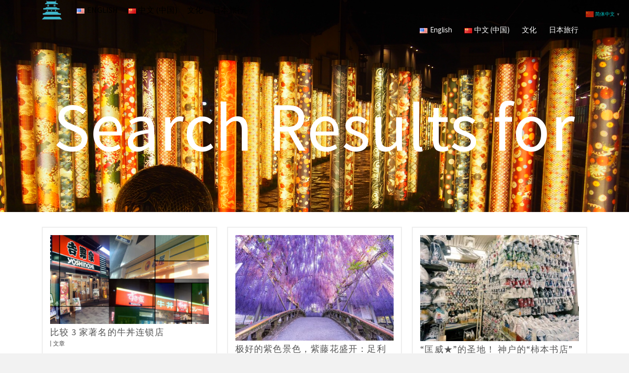

--- FILE ---
content_type: text/html; charset=UTF-8
request_url: https://tabimaniajapan.com/zh/?s=
body_size: 34394
content:
<!DOCTYPE html>
<html class="no-js" dir="ltr" lang="zh-CN" prefix="og: https://ogp.me/ns#" itemtype="https://schema.org/SearchResultsPage" itemscope>
<head>
	<meta charset="UTF-8">
	<link rel="profile" href="https://gmpg.org/xfn/11">
	<meta name="viewport" content="width=device-width, initial-scale=1.0">
	<meta http-equiv="X-UA-Compatible" content="IE=edge">
	<script>(function(html){html.className = html.className.replace(/\bno-js\b/,'js')})(document.documentElement);</script>
<title>| Tabimania Japan</title>

		<!-- All in One SEO 4.9.3 - aioseo.com -->
	<meta name="robots" content="max-image-preview:large" />
	<meta name="generator" content="All in One SEO (AIOSEO) 4.9.3" />
		<!-- All in One SEO -->

<link rel="alternate" href="https://tabimaniajapan.com/?s=" hreflang="en" />
<link rel="alternate" href="https://tabimaniajapan.com/zh/?s=" hreflang="zh" />
<link rel='dns-prefetch' href='//static.addtoany.com' />
<link rel='dns-prefetch' href='//fonts.googleapis.com' />
<link rel="alternate" type="application/rss+xml" title="Tabimania Japan &raquo; Feed" href="https://tabimaniajapan.com/zh/feed" />
<link rel="alternate" type="application/rss+xml" title="Tabimania Japan &raquo; 评论 Feed" href="https://tabimaniajapan.com/zh/comments/feed" />
<script type="text/javascript" id="wpp-js" src="https://tabimaniajapan.com/wp-content/plugins/wordpress-popular-posts/assets/js/wpp.min.js?ver=7.2.0" data-sampling="0" data-sampling-rate="100" data-api-url="https://tabimaniajapan.com/wp-json/wordpress-popular-posts" data-post-id="0" data-token="ff2fd23a2a" data-lang="zh" data-debug="0"></script>
<link rel="alternate" type="application/rss+xml" title="Tabimania Japan &raquo; 「」的搜索结果 Feed" href="https://tabimaniajapan.com/zh/search/feed/rss2/" />
		<!-- This site uses the Google Analytics by MonsterInsights plugin v9.11.1 - Using Analytics tracking - https://www.monsterinsights.com/ -->
							<script src="//www.googletagmanager.com/gtag/js?id=G-67F8WS3P02"  data-cfasync="false" data-wpfc-render="false" type="text/javascript" async></script>
			<script data-cfasync="false" data-wpfc-render="false" type="text/javascript">
				var mi_version = '9.11.1';
				var mi_track_user = true;
				var mi_no_track_reason = '';
								var MonsterInsightsDefaultLocations = {"page_location":"https:\/\/tabimaniajapan.com\/zh\/?s="};
								if ( typeof MonsterInsightsPrivacyGuardFilter === 'function' ) {
					var MonsterInsightsLocations = (typeof MonsterInsightsExcludeQuery === 'object') ? MonsterInsightsPrivacyGuardFilter( MonsterInsightsExcludeQuery ) : MonsterInsightsPrivacyGuardFilter( MonsterInsightsDefaultLocations );
				} else {
					var MonsterInsightsLocations = (typeof MonsterInsightsExcludeQuery === 'object') ? MonsterInsightsExcludeQuery : MonsterInsightsDefaultLocations;
				}

								var disableStrs = [
										'ga-disable-G-67F8WS3P02',
									];

				/* Function to detect opted out users */
				function __gtagTrackerIsOptedOut() {
					for (var index = 0; index < disableStrs.length; index++) {
						if (document.cookie.indexOf(disableStrs[index] + '=true') > -1) {
							return true;
						}
					}

					return false;
				}

				/* Disable tracking if the opt-out cookie exists. */
				if (__gtagTrackerIsOptedOut()) {
					for (var index = 0; index < disableStrs.length; index++) {
						window[disableStrs[index]] = true;
					}
				}

				/* Opt-out function */
				function __gtagTrackerOptout() {
					for (var index = 0; index < disableStrs.length; index++) {
						document.cookie = disableStrs[index] + '=true; expires=Thu, 31 Dec 2099 23:59:59 UTC; path=/';
						window[disableStrs[index]] = true;
					}
				}

				if ('undefined' === typeof gaOptout) {
					function gaOptout() {
						__gtagTrackerOptout();
					}
				}
								window.dataLayer = window.dataLayer || [];

				window.MonsterInsightsDualTracker = {
					helpers: {},
					trackers: {},
				};
				if (mi_track_user) {
					function __gtagDataLayer() {
						dataLayer.push(arguments);
					}

					function __gtagTracker(type, name, parameters) {
						if (!parameters) {
							parameters = {};
						}

						if (parameters.send_to) {
							__gtagDataLayer.apply(null, arguments);
							return;
						}

						if (type === 'event') {
														parameters.send_to = monsterinsights_frontend.v4_id;
							var hookName = name;
							if (typeof parameters['event_category'] !== 'undefined') {
								hookName = parameters['event_category'] + ':' + name;
							}

							if (typeof MonsterInsightsDualTracker.trackers[hookName] !== 'undefined') {
								MonsterInsightsDualTracker.trackers[hookName](parameters);
							} else {
								__gtagDataLayer('event', name, parameters);
							}
							
						} else {
							__gtagDataLayer.apply(null, arguments);
						}
					}

					__gtagTracker('js', new Date());
					__gtagTracker('set', {
						'developer_id.dZGIzZG': true,
											});
					if ( MonsterInsightsLocations.page_location ) {
						__gtagTracker('set', MonsterInsightsLocations);
					}
										__gtagTracker('config', 'G-67F8WS3P02', {"forceSSL":"true","link_attribution":"true","page_path":"\/?s=&cat=plus-5-results"} );
										window.gtag = __gtagTracker;										(function () {
						/* https://developers.google.com/analytics/devguides/collection/analyticsjs/ */
						/* ga and __gaTracker compatibility shim. */
						var noopfn = function () {
							return null;
						};
						var newtracker = function () {
							return new Tracker();
						};
						var Tracker = function () {
							return null;
						};
						var p = Tracker.prototype;
						p.get = noopfn;
						p.set = noopfn;
						p.send = function () {
							var args = Array.prototype.slice.call(arguments);
							args.unshift('send');
							__gaTracker.apply(null, args);
						};
						var __gaTracker = function () {
							var len = arguments.length;
							if (len === 0) {
								return;
							}
							var f = arguments[len - 1];
							if (typeof f !== 'object' || f === null || typeof f.hitCallback !== 'function') {
								if ('send' === arguments[0]) {
									var hitConverted, hitObject = false, action;
									if ('event' === arguments[1]) {
										if ('undefined' !== typeof arguments[3]) {
											hitObject = {
												'eventAction': arguments[3],
												'eventCategory': arguments[2],
												'eventLabel': arguments[4],
												'value': arguments[5] ? arguments[5] : 1,
											}
										}
									}
									if ('pageview' === arguments[1]) {
										if ('undefined' !== typeof arguments[2]) {
											hitObject = {
												'eventAction': 'page_view',
												'page_path': arguments[2],
											}
										}
									}
									if (typeof arguments[2] === 'object') {
										hitObject = arguments[2];
									}
									if (typeof arguments[5] === 'object') {
										Object.assign(hitObject, arguments[5]);
									}
									if ('undefined' !== typeof arguments[1].hitType) {
										hitObject = arguments[1];
										if ('pageview' === hitObject.hitType) {
											hitObject.eventAction = 'page_view';
										}
									}
									if (hitObject) {
										action = 'timing' === arguments[1].hitType ? 'timing_complete' : hitObject.eventAction;
										hitConverted = mapArgs(hitObject);
										__gtagTracker('event', action, hitConverted);
									}
								}
								return;
							}

							function mapArgs(args) {
								var arg, hit = {};
								var gaMap = {
									'eventCategory': 'event_category',
									'eventAction': 'event_action',
									'eventLabel': 'event_label',
									'eventValue': 'event_value',
									'nonInteraction': 'non_interaction',
									'timingCategory': 'event_category',
									'timingVar': 'name',
									'timingValue': 'value',
									'timingLabel': 'event_label',
									'page': 'page_path',
									'location': 'page_location',
									'title': 'page_title',
									'referrer' : 'page_referrer',
								};
								for (arg in args) {
																		if (!(!args.hasOwnProperty(arg) || !gaMap.hasOwnProperty(arg))) {
										hit[gaMap[arg]] = args[arg];
									} else {
										hit[arg] = args[arg];
									}
								}
								return hit;
							}

							try {
								f.hitCallback();
							} catch (ex) {
							}
						};
						__gaTracker.create = newtracker;
						__gaTracker.getByName = newtracker;
						__gaTracker.getAll = function () {
							return [];
						};
						__gaTracker.remove = noopfn;
						__gaTracker.loaded = true;
						window['__gaTracker'] = __gaTracker;
					})();
									} else {
										console.log("");
					(function () {
						function __gtagTracker() {
							return null;
						}

						window['__gtagTracker'] = __gtagTracker;
						window['gtag'] = __gtagTracker;
					})();
									}
			</script>
							<!-- / Google Analytics by MonsterInsights -->
		<style id='wp-img-auto-sizes-contain-inline-css' type='text/css'>
img:is([sizes=auto i],[sizes^="auto," i]){contain-intrinsic-size:3000px 1500px}
/*# sourceURL=wp-img-auto-sizes-contain-inline-css */
</style>
<style id='wp-emoji-styles-inline-css' type='text/css'>

	img.wp-smiley, img.emoji {
		display: inline !important;
		border: none !important;
		box-shadow: none !important;
		height: 1em !important;
		width: 1em !important;
		margin: 0 0.07em !important;
		vertical-align: -0.1em !important;
		background: none !important;
		padding: 0 !important;
	}
/*# sourceURL=wp-emoji-styles-inline-css */
</style>
<style id='wp-block-library-inline-css' type='text/css'>
:root{--wp-block-synced-color:#7a00df;--wp-block-synced-color--rgb:122,0,223;--wp-bound-block-color:var(--wp-block-synced-color);--wp-editor-canvas-background:#ddd;--wp-admin-theme-color:#007cba;--wp-admin-theme-color--rgb:0,124,186;--wp-admin-theme-color-darker-10:#006ba1;--wp-admin-theme-color-darker-10--rgb:0,107,160.5;--wp-admin-theme-color-darker-20:#005a87;--wp-admin-theme-color-darker-20--rgb:0,90,135;--wp-admin-border-width-focus:2px}@media (min-resolution:192dpi){:root{--wp-admin-border-width-focus:1.5px}}.wp-element-button{cursor:pointer}:root .has-very-light-gray-background-color{background-color:#eee}:root .has-very-dark-gray-background-color{background-color:#313131}:root .has-very-light-gray-color{color:#eee}:root .has-very-dark-gray-color{color:#313131}:root .has-vivid-green-cyan-to-vivid-cyan-blue-gradient-background{background:linear-gradient(135deg,#00d084,#0693e3)}:root .has-purple-crush-gradient-background{background:linear-gradient(135deg,#34e2e4,#4721fb 50%,#ab1dfe)}:root .has-hazy-dawn-gradient-background{background:linear-gradient(135deg,#faaca8,#dad0ec)}:root .has-subdued-olive-gradient-background{background:linear-gradient(135deg,#fafae1,#67a671)}:root .has-atomic-cream-gradient-background{background:linear-gradient(135deg,#fdd79a,#004a59)}:root .has-nightshade-gradient-background{background:linear-gradient(135deg,#330968,#31cdcf)}:root .has-midnight-gradient-background{background:linear-gradient(135deg,#020381,#2874fc)}:root{--wp--preset--font-size--normal:16px;--wp--preset--font-size--huge:42px}.has-regular-font-size{font-size:1em}.has-larger-font-size{font-size:2.625em}.has-normal-font-size{font-size:var(--wp--preset--font-size--normal)}.has-huge-font-size{font-size:var(--wp--preset--font-size--huge)}.has-text-align-center{text-align:center}.has-text-align-left{text-align:left}.has-text-align-right{text-align:right}.has-fit-text{white-space:nowrap!important}#end-resizable-editor-section{display:none}.aligncenter{clear:both}.items-justified-left{justify-content:flex-start}.items-justified-center{justify-content:center}.items-justified-right{justify-content:flex-end}.items-justified-space-between{justify-content:space-between}.screen-reader-text{border:0;clip-path:inset(50%);height:1px;margin:-1px;overflow:hidden;padding:0;position:absolute;width:1px;word-wrap:normal!important}.screen-reader-text:focus{background-color:#ddd;clip-path:none;color:#444;display:block;font-size:1em;height:auto;left:5px;line-height:normal;padding:15px 23px 14px;text-decoration:none;top:5px;width:auto;z-index:100000}html :where(.has-border-color){border-style:solid}html :where([style*=border-top-color]){border-top-style:solid}html :where([style*=border-right-color]){border-right-style:solid}html :where([style*=border-bottom-color]){border-bottom-style:solid}html :where([style*=border-left-color]){border-left-style:solid}html :where([style*=border-width]){border-style:solid}html :where([style*=border-top-width]){border-top-style:solid}html :where([style*=border-right-width]){border-right-style:solid}html :where([style*=border-bottom-width]){border-bottom-style:solid}html :where([style*=border-left-width]){border-left-style:solid}html :where(img[class*=wp-image-]){height:auto;max-width:100%}:where(figure){margin:0 0 1em}html :where(.is-position-sticky){--wp-admin--admin-bar--position-offset:var(--wp-admin--admin-bar--height,0px)}@media screen and (max-width:600px){html :where(.is-position-sticky){--wp-admin--admin-bar--position-offset:0px}}

/*# sourceURL=wp-block-library-inline-css */
</style><style id='wp-block-heading-inline-css' type='text/css'>
h1:where(.wp-block-heading).has-background,h2:where(.wp-block-heading).has-background,h3:where(.wp-block-heading).has-background,h4:where(.wp-block-heading).has-background,h5:where(.wp-block-heading).has-background,h6:where(.wp-block-heading).has-background{padding:1.25em 2.375em}h1.has-text-align-left[style*=writing-mode]:where([style*=vertical-lr]),h1.has-text-align-right[style*=writing-mode]:where([style*=vertical-rl]),h2.has-text-align-left[style*=writing-mode]:where([style*=vertical-lr]),h2.has-text-align-right[style*=writing-mode]:where([style*=vertical-rl]),h3.has-text-align-left[style*=writing-mode]:where([style*=vertical-lr]),h3.has-text-align-right[style*=writing-mode]:where([style*=vertical-rl]),h4.has-text-align-left[style*=writing-mode]:where([style*=vertical-lr]),h4.has-text-align-right[style*=writing-mode]:where([style*=vertical-rl]),h5.has-text-align-left[style*=writing-mode]:where([style*=vertical-lr]),h5.has-text-align-right[style*=writing-mode]:where([style*=vertical-rl]),h6.has-text-align-left[style*=writing-mode]:where([style*=vertical-lr]),h6.has-text-align-right[style*=writing-mode]:where([style*=vertical-rl]){rotate:180deg}
/*# sourceURL=https://tabimaniajapan.com/wp-includes/blocks/heading/style.min.css */
</style>
<style id='wp-block-image-inline-css' type='text/css'>
.wp-block-image>a,.wp-block-image>figure>a{display:inline-block}.wp-block-image img{box-sizing:border-box;height:auto;max-width:100%;vertical-align:bottom}@media not (prefers-reduced-motion){.wp-block-image img.hide{visibility:hidden}.wp-block-image img.show{animation:show-content-image .4s}}.wp-block-image[style*=border-radius] img,.wp-block-image[style*=border-radius]>a{border-radius:inherit}.wp-block-image.has-custom-border img{box-sizing:border-box}.wp-block-image.aligncenter{text-align:center}.wp-block-image.alignfull>a,.wp-block-image.alignwide>a{width:100%}.wp-block-image.alignfull img,.wp-block-image.alignwide img{height:auto;width:100%}.wp-block-image .aligncenter,.wp-block-image .alignleft,.wp-block-image .alignright,.wp-block-image.aligncenter,.wp-block-image.alignleft,.wp-block-image.alignright{display:table}.wp-block-image .aligncenter>figcaption,.wp-block-image .alignleft>figcaption,.wp-block-image .alignright>figcaption,.wp-block-image.aligncenter>figcaption,.wp-block-image.alignleft>figcaption,.wp-block-image.alignright>figcaption{caption-side:bottom;display:table-caption}.wp-block-image .alignleft{float:left;margin:.5em 1em .5em 0}.wp-block-image .alignright{float:right;margin:.5em 0 .5em 1em}.wp-block-image .aligncenter{margin-left:auto;margin-right:auto}.wp-block-image :where(figcaption){margin-bottom:1em;margin-top:.5em}.wp-block-image.is-style-circle-mask img{border-radius:9999px}@supports ((-webkit-mask-image:none) or (mask-image:none)) or (-webkit-mask-image:none){.wp-block-image.is-style-circle-mask img{border-radius:0;-webkit-mask-image:url('data:image/svg+xml;utf8,<svg viewBox="0 0 100 100" xmlns="http://www.w3.org/2000/svg"><circle cx="50" cy="50" r="50"/></svg>');mask-image:url('data:image/svg+xml;utf8,<svg viewBox="0 0 100 100" xmlns="http://www.w3.org/2000/svg"><circle cx="50" cy="50" r="50"/></svg>');mask-mode:alpha;-webkit-mask-position:center;mask-position:center;-webkit-mask-repeat:no-repeat;mask-repeat:no-repeat;-webkit-mask-size:contain;mask-size:contain}}:root :where(.wp-block-image.is-style-rounded img,.wp-block-image .is-style-rounded img){border-radius:9999px}.wp-block-image figure{margin:0}.wp-lightbox-container{display:flex;flex-direction:column;position:relative}.wp-lightbox-container img{cursor:zoom-in}.wp-lightbox-container img:hover+button{opacity:1}.wp-lightbox-container button{align-items:center;backdrop-filter:blur(16px) saturate(180%);background-color:#5a5a5a40;border:none;border-radius:4px;cursor:zoom-in;display:flex;height:20px;justify-content:center;opacity:0;padding:0;position:absolute;right:16px;text-align:center;top:16px;width:20px;z-index:100}@media not (prefers-reduced-motion){.wp-lightbox-container button{transition:opacity .2s ease}}.wp-lightbox-container button:focus-visible{outline:3px auto #5a5a5a40;outline:3px auto -webkit-focus-ring-color;outline-offset:3px}.wp-lightbox-container button:hover{cursor:pointer;opacity:1}.wp-lightbox-container button:focus{opacity:1}.wp-lightbox-container button:focus,.wp-lightbox-container button:hover,.wp-lightbox-container button:not(:hover):not(:active):not(.has-background){background-color:#5a5a5a40;border:none}.wp-lightbox-overlay{box-sizing:border-box;cursor:zoom-out;height:100vh;left:0;overflow:hidden;position:fixed;top:0;visibility:hidden;width:100%;z-index:100000}.wp-lightbox-overlay .close-button{align-items:center;cursor:pointer;display:flex;justify-content:center;min-height:40px;min-width:40px;padding:0;position:absolute;right:calc(env(safe-area-inset-right) + 16px);top:calc(env(safe-area-inset-top) + 16px);z-index:5000000}.wp-lightbox-overlay .close-button:focus,.wp-lightbox-overlay .close-button:hover,.wp-lightbox-overlay .close-button:not(:hover):not(:active):not(.has-background){background:none;border:none}.wp-lightbox-overlay .lightbox-image-container{height:var(--wp--lightbox-container-height);left:50%;overflow:hidden;position:absolute;top:50%;transform:translate(-50%,-50%);transform-origin:top left;width:var(--wp--lightbox-container-width);z-index:9999999999}.wp-lightbox-overlay .wp-block-image{align-items:center;box-sizing:border-box;display:flex;height:100%;justify-content:center;margin:0;position:relative;transform-origin:0 0;width:100%;z-index:3000000}.wp-lightbox-overlay .wp-block-image img{height:var(--wp--lightbox-image-height);min-height:var(--wp--lightbox-image-height);min-width:var(--wp--lightbox-image-width);width:var(--wp--lightbox-image-width)}.wp-lightbox-overlay .wp-block-image figcaption{display:none}.wp-lightbox-overlay button{background:none;border:none}.wp-lightbox-overlay .scrim{background-color:#fff;height:100%;opacity:.9;position:absolute;width:100%;z-index:2000000}.wp-lightbox-overlay.active{visibility:visible}@media not (prefers-reduced-motion){.wp-lightbox-overlay.active{animation:turn-on-visibility .25s both}.wp-lightbox-overlay.active img{animation:turn-on-visibility .35s both}.wp-lightbox-overlay.show-closing-animation:not(.active){animation:turn-off-visibility .35s both}.wp-lightbox-overlay.show-closing-animation:not(.active) img{animation:turn-off-visibility .25s both}.wp-lightbox-overlay.zoom.active{animation:none;opacity:1;visibility:visible}.wp-lightbox-overlay.zoom.active .lightbox-image-container{animation:lightbox-zoom-in .4s}.wp-lightbox-overlay.zoom.active .lightbox-image-container img{animation:none}.wp-lightbox-overlay.zoom.active .scrim{animation:turn-on-visibility .4s forwards}.wp-lightbox-overlay.zoom.show-closing-animation:not(.active){animation:none}.wp-lightbox-overlay.zoom.show-closing-animation:not(.active) .lightbox-image-container{animation:lightbox-zoom-out .4s}.wp-lightbox-overlay.zoom.show-closing-animation:not(.active) .lightbox-image-container img{animation:none}.wp-lightbox-overlay.zoom.show-closing-animation:not(.active) .scrim{animation:turn-off-visibility .4s forwards}}@keyframes show-content-image{0%{visibility:hidden}99%{visibility:hidden}to{visibility:visible}}@keyframes turn-on-visibility{0%{opacity:0}to{opacity:1}}@keyframes turn-off-visibility{0%{opacity:1;visibility:visible}99%{opacity:0;visibility:visible}to{opacity:0;visibility:hidden}}@keyframes lightbox-zoom-in{0%{transform:translate(calc((-100vw + var(--wp--lightbox-scrollbar-width))/2 + var(--wp--lightbox-initial-left-position)),calc(-50vh + var(--wp--lightbox-initial-top-position))) scale(var(--wp--lightbox-scale))}to{transform:translate(-50%,-50%) scale(1)}}@keyframes lightbox-zoom-out{0%{transform:translate(-50%,-50%) scale(1);visibility:visible}99%{visibility:visible}to{transform:translate(calc((-100vw + var(--wp--lightbox-scrollbar-width))/2 + var(--wp--lightbox-initial-left-position)),calc(-50vh + var(--wp--lightbox-initial-top-position))) scale(var(--wp--lightbox-scale));visibility:hidden}}
/*# sourceURL=https://tabimaniajapan.com/wp-includes/blocks/image/style.min.css */
</style>
<style id='wp-block-list-inline-css' type='text/css'>
ol,ul{box-sizing:border-box}:root :where(.wp-block-list.has-background){padding:1.25em 2.375em}
/*# sourceURL=https://tabimaniajapan.com/wp-includes/blocks/list/style.min.css */
</style>
<style id='wp-block-tag-cloud-inline-css' type='text/css'>
.wp-block-tag-cloud{box-sizing:border-box}.wp-block-tag-cloud.aligncenter{justify-content:center;text-align:center}.wp-block-tag-cloud a{display:inline-block;margin-right:5px}.wp-block-tag-cloud span{display:inline-block;margin-left:5px;text-decoration:none}:root :where(.wp-block-tag-cloud.is-style-outline){display:flex;flex-wrap:wrap;gap:1ch}:root :where(.wp-block-tag-cloud.is-style-outline a){border:1px solid;font-size:unset!important;margin-right:0;padding:1ch 2ch;text-decoration:none!important}
/*# sourceURL=https://tabimaniajapan.com/wp-includes/blocks/tag-cloud/style.min.css */
</style>
<style id='wp-block-group-inline-css' type='text/css'>
.wp-block-group{box-sizing:border-box}:where(.wp-block-group.wp-block-group-is-layout-constrained){position:relative}
/*# sourceURL=https://tabimaniajapan.com/wp-includes/blocks/group/style.min.css */
</style>
<style id='wp-block-paragraph-inline-css' type='text/css'>
.is-small-text{font-size:.875em}.is-regular-text{font-size:1em}.is-large-text{font-size:2.25em}.is-larger-text{font-size:3em}.has-drop-cap:not(:focus):first-letter{float:left;font-size:8.4em;font-style:normal;font-weight:100;line-height:.68;margin:.05em .1em 0 0;text-transform:uppercase}body.rtl .has-drop-cap:not(:focus):first-letter{float:none;margin-left:.1em}p.has-drop-cap.has-background{overflow:hidden}:root :where(p.has-background){padding:1.25em 2.375em}:where(p.has-text-color:not(.has-link-color)) a{color:inherit}p.has-text-align-left[style*="writing-mode:vertical-lr"],p.has-text-align-right[style*="writing-mode:vertical-rl"]{rotate:180deg}
/*# sourceURL=https://tabimaniajapan.com/wp-includes/blocks/paragraph/style.min.css */
</style>
<style id='wp-block-table-inline-css' type='text/css'>
.wp-block-table{overflow-x:auto}.wp-block-table table{border-collapse:collapse;width:100%}.wp-block-table thead{border-bottom:3px solid}.wp-block-table tfoot{border-top:3px solid}.wp-block-table td,.wp-block-table th{border:1px solid;padding:.5em}.wp-block-table .has-fixed-layout{table-layout:fixed;width:100%}.wp-block-table .has-fixed-layout td,.wp-block-table .has-fixed-layout th{word-break:break-word}.wp-block-table.aligncenter,.wp-block-table.alignleft,.wp-block-table.alignright{display:table;width:auto}.wp-block-table.aligncenter td,.wp-block-table.aligncenter th,.wp-block-table.alignleft td,.wp-block-table.alignleft th,.wp-block-table.alignright td,.wp-block-table.alignright th{word-break:break-word}.wp-block-table .has-subtle-light-gray-background-color{background-color:#f3f4f5}.wp-block-table .has-subtle-pale-green-background-color{background-color:#e9fbe5}.wp-block-table .has-subtle-pale-blue-background-color{background-color:#e7f5fe}.wp-block-table .has-subtle-pale-pink-background-color{background-color:#fcf0ef}.wp-block-table.is-style-stripes{background-color:initial;border-collapse:inherit;border-spacing:0}.wp-block-table.is-style-stripes tbody tr:nth-child(odd){background-color:#f0f0f0}.wp-block-table.is-style-stripes.has-subtle-light-gray-background-color tbody tr:nth-child(odd){background-color:#f3f4f5}.wp-block-table.is-style-stripes.has-subtle-pale-green-background-color tbody tr:nth-child(odd){background-color:#e9fbe5}.wp-block-table.is-style-stripes.has-subtle-pale-blue-background-color tbody tr:nth-child(odd){background-color:#e7f5fe}.wp-block-table.is-style-stripes.has-subtle-pale-pink-background-color tbody tr:nth-child(odd){background-color:#fcf0ef}.wp-block-table.is-style-stripes td,.wp-block-table.is-style-stripes th{border-color:#0000}.wp-block-table.is-style-stripes{border-bottom:1px solid #f0f0f0}.wp-block-table .has-border-color td,.wp-block-table .has-border-color th,.wp-block-table .has-border-color tr,.wp-block-table .has-border-color>*{border-color:inherit}.wp-block-table table[style*=border-top-color] tr:first-child,.wp-block-table table[style*=border-top-color] tr:first-child td,.wp-block-table table[style*=border-top-color] tr:first-child th,.wp-block-table table[style*=border-top-color]>*,.wp-block-table table[style*=border-top-color]>* td,.wp-block-table table[style*=border-top-color]>* th{border-top-color:inherit}.wp-block-table table[style*=border-top-color] tr:not(:first-child){border-top-color:initial}.wp-block-table table[style*=border-right-color] td:last-child,.wp-block-table table[style*=border-right-color] th,.wp-block-table table[style*=border-right-color] tr,.wp-block-table table[style*=border-right-color]>*{border-right-color:inherit}.wp-block-table table[style*=border-bottom-color] tr:last-child,.wp-block-table table[style*=border-bottom-color] tr:last-child td,.wp-block-table table[style*=border-bottom-color] tr:last-child th,.wp-block-table table[style*=border-bottom-color]>*,.wp-block-table table[style*=border-bottom-color]>* td,.wp-block-table table[style*=border-bottom-color]>* th{border-bottom-color:inherit}.wp-block-table table[style*=border-bottom-color] tr:not(:last-child){border-bottom-color:initial}.wp-block-table table[style*=border-left-color] td:first-child,.wp-block-table table[style*=border-left-color] th,.wp-block-table table[style*=border-left-color] tr,.wp-block-table table[style*=border-left-color]>*{border-left-color:inherit}.wp-block-table table[style*=border-style] td,.wp-block-table table[style*=border-style] th,.wp-block-table table[style*=border-style] tr,.wp-block-table table[style*=border-style]>*{border-style:inherit}.wp-block-table table[style*=border-width] td,.wp-block-table table[style*=border-width] th,.wp-block-table table[style*=border-width] tr,.wp-block-table table[style*=border-width]>*{border-style:inherit;border-width:inherit}
/*# sourceURL=https://tabimaniajapan.com/wp-includes/blocks/table/style.min.css */
</style>
<style id='global-styles-inline-css' type='text/css'>
:root{--wp--preset--aspect-ratio--square: 1;--wp--preset--aspect-ratio--4-3: 4/3;--wp--preset--aspect-ratio--3-4: 3/4;--wp--preset--aspect-ratio--3-2: 3/2;--wp--preset--aspect-ratio--2-3: 2/3;--wp--preset--aspect-ratio--16-9: 16/9;--wp--preset--aspect-ratio--9-16: 9/16;--wp--preset--color--black: #000;--wp--preset--color--cyan-bluish-gray: #abb8c3;--wp--preset--color--white: #fff;--wp--preset--color--pale-pink: #f78da7;--wp--preset--color--vivid-red: #cf2e2e;--wp--preset--color--luminous-vivid-orange: #ff6900;--wp--preset--color--luminous-vivid-amber: #fcb900;--wp--preset--color--light-green-cyan: #7bdcb5;--wp--preset--color--vivid-green-cyan: #00d084;--wp--preset--color--pale-cyan-blue: #8ed1fc;--wp--preset--color--vivid-cyan-blue: #0693e3;--wp--preset--color--vivid-purple: #9b51e0;--wp--preset--color--ascend-primary: #00cccc;--wp--preset--color--ascend-primary-light: #14e0e0;--wp--preset--color--very-light-gray: #eee;--wp--preset--color--very-dark-gray: #444;--wp--preset--gradient--vivid-cyan-blue-to-vivid-purple: linear-gradient(135deg,rgb(6,147,227) 0%,rgb(155,81,224) 100%);--wp--preset--gradient--light-green-cyan-to-vivid-green-cyan: linear-gradient(135deg,rgb(122,220,180) 0%,rgb(0,208,130) 100%);--wp--preset--gradient--luminous-vivid-amber-to-luminous-vivid-orange: linear-gradient(135deg,rgb(252,185,0) 0%,rgb(255,105,0) 100%);--wp--preset--gradient--luminous-vivid-orange-to-vivid-red: linear-gradient(135deg,rgb(255,105,0) 0%,rgb(207,46,46) 100%);--wp--preset--gradient--very-light-gray-to-cyan-bluish-gray: linear-gradient(135deg,rgb(238,238,238) 0%,rgb(169,184,195) 100%);--wp--preset--gradient--cool-to-warm-spectrum: linear-gradient(135deg,rgb(74,234,220) 0%,rgb(151,120,209) 20%,rgb(207,42,186) 40%,rgb(238,44,130) 60%,rgb(251,105,98) 80%,rgb(254,248,76) 100%);--wp--preset--gradient--blush-light-purple: linear-gradient(135deg,rgb(255,206,236) 0%,rgb(152,150,240) 100%);--wp--preset--gradient--blush-bordeaux: linear-gradient(135deg,rgb(254,205,165) 0%,rgb(254,45,45) 50%,rgb(107,0,62) 100%);--wp--preset--gradient--luminous-dusk: linear-gradient(135deg,rgb(255,203,112) 0%,rgb(199,81,192) 50%,rgb(65,88,208) 100%);--wp--preset--gradient--pale-ocean: linear-gradient(135deg,rgb(255,245,203) 0%,rgb(182,227,212) 50%,rgb(51,167,181) 100%);--wp--preset--gradient--electric-grass: linear-gradient(135deg,rgb(202,248,128) 0%,rgb(113,206,126) 100%);--wp--preset--gradient--midnight: linear-gradient(135deg,rgb(2,3,129) 0%,rgb(40,116,252) 100%);--wp--preset--font-size--small: 13px;--wp--preset--font-size--medium: 20px;--wp--preset--font-size--large: 36px;--wp--preset--font-size--x-large: 42px;--wp--preset--spacing--20: 0.44rem;--wp--preset--spacing--30: 0.67rem;--wp--preset--spacing--40: 1rem;--wp--preset--spacing--50: 1.5rem;--wp--preset--spacing--60: 2.25rem;--wp--preset--spacing--70: 3.38rem;--wp--preset--spacing--80: 5.06rem;--wp--preset--shadow--natural: 6px 6px 9px rgba(0, 0, 0, 0.2);--wp--preset--shadow--deep: 12px 12px 50px rgba(0, 0, 0, 0.4);--wp--preset--shadow--sharp: 6px 6px 0px rgba(0, 0, 0, 0.2);--wp--preset--shadow--outlined: 6px 6px 0px -3px rgb(255, 255, 255), 6px 6px rgb(0, 0, 0);--wp--preset--shadow--crisp: 6px 6px 0px rgb(0, 0, 0);}:where(.is-layout-flex){gap: 0.5em;}:where(.is-layout-grid){gap: 0.5em;}body .is-layout-flex{display: flex;}.is-layout-flex{flex-wrap: wrap;align-items: center;}.is-layout-flex > :is(*, div){margin: 0;}body .is-layout-grid{display: grid;}.is-layout-grid > :is(*, div){margin: 0;}:where(.wp-block-columns.is-layout-flex){gap: 2em;}:where(.wp-block-columns.is-layout-grid){gap: 2em;}:where(.wp-block-post-template.is-layout-flex){gap: 1.25em;}:where(.wp-block-post-template.is-layout-grid){gap: 1.25em;}.has-black-color{color: var(--wp--preset--color--black) !important;}.has-cyan-bluish-gray-color{color: var(--wp--preset--color--cyan-bluish-gray) !important;}.has-white-color{color: var(--wp--preset--color--white) !important;}.has-pale-pink-color{color: var(--wp--preset--color--pale-pink) !important;}.has-vivid-red-color{color: var(--wp--preset--color--vivid-red) !important;}.has-luminous-vivid-orange-color{color: var(--wp--preset--color--luminous-vivid-orange) !important;}.has-luminous-vivid-amber-color{color: var(--wp--preset--color--luminous-vivid-amber) !important;}.has-light-green-cyan-color{color: var(--wp--preset--color--light-green-cyan) !important;}.has-vivid-green-cyan-color{color: var(--wp--preset--color--vivid-green-cyan) !important;}.has-pale-cyan-blue-color{color: var(--wp--preset--color--pale-cyan-blue) !important;}.has-vivid-cyan-blue-color{color: var(--wp--preset--color--vivid-cyan-blue) !important;}.has-vivid-purple-color{color: var(--wp--preset--color--vivid-purple) !important;}.has-black-background-color{background-color: var(--wp--preset--color--black) !important;}.has-cyan-bluish-gray-background-color{background-color: var(--wp--preset--color--cyan-bluish-gray) !important;}.has-white-background-color{background-color: var(--wp--preset--color--white) !important;}.has-pale-pink-background-color{background-color: var(--wp--preset--color--pale-pink) !important;}.has-vivid-red-background-color{background-color: var(--wp--preset--color--vivid-red) !important;}.has-luminous-vivid-orange-background-color{background-color: var(--wp--preset--color--luminous-vivid-orange) !important;}.has-luminous-vivid-amber-background-color{background-color: var(--wp--preset--color--luminous-vivid-amber) !important;}.has-light-green-cyan-background-color{background-color: var(--wp--preset--color--light-green-cyan) !important;}.has-vivid-green-cyan-background-color{background-color: var(--wp--preset--color--vivid-green-cyan) !important;}.has-pale-cyan-blue-background-color{background-color: var(--wp--preset--color--pale-cyan-blue) !important;}.has-vivid-cyan-blue-background-color{background-color: var(--wp--preset--color--vivid-cyan-blue) !important;}.has-vivid-purple-background-color{background-color: var(--wp--preset--color--vivid-purple) !important;}.has-black-border-color{border-color: var(--wp--preset--color--black) !important;}.has-cyan-bluish-gray-border-color{border-color: var(--wp--preset--color--cyan-bluish-gray) !important;}.has-white-border-color{border-color: var(--wp--preset--color--white) !important;}.has-pale-pink-border-color{border-color: var(--wp--preset--color--pale-pink) !important;}.has-vivid-red-border-color{border-color: var(--wp--preset--color--vivid-red) !important;}.has-luminous-vivid-orange-border-color{border-color: var(--wp--preset--color--luminous-vivid-orange) !important;}.has-luminous-vivid-amber-border-color{border-color: var(--wp--preset--color--luminous-vivid-amber) !important;}.has-light-green-cyan-border-color{border-color: var(--wp--preset--color--light-green-cyan) !important;}.has-vivid-green-cyan-border-color{border-color: var(--wp--preset--color--vivid-green-cyan) !important;}.has-pale-cyan-blue-border-color{border-color: var(--wp--preset--color--pale-cyan-blue) !important;}.has-vivid-cyan-blue-border-color{border-color: var(--wp--preset--color--vivid-cyan-blue) !important;}.has-vivid-purple-border-color{border-color: var(--wp--preset--color--vivid-purple) !important;}.has-vivid-cyan-blue-to-vivid-purple-gradient-background{background: var(--wp--preset--gradient--vivid-cyan-blue-to-vivid-purple) !important;}.has-light-green-cyan-to-vivid-green-cyan-gradient-background{background: var(--wp--preset--gradient--light-green-cyan-to-vivid-green-cyan) !important;}.has-luminous-vivid-amber-to-luminous-vivid-orange-gradient-background{background: var(--wp--preset--gradient--luminous-vivid-amber-to-luminous-vivid-orange) !important;}.has-luminous-vivid-orange-to-vivid-red-gradient-background{background: var(--wp--preset--gradient--luminous-vivid-orange-to-vivid-red) !important;}.has-very-light-gray-to-cyan-bluish-gray-gradient-background{background: var(--wp--preset--gradient--very-light-gray-to-cyan-bluish-gray) !important;}.has-cool-to-warm-spectrum-gradient-background{background: var(--wp--preset--gradient--cool-to-warm-spectrum) !important;}.has-blush-light-purple-gradient-background{background: var(--wp--preset--gradient--blush-light-purple) !important;}.has-blush-bordeaux-gradient-background{background: var(--wp--preset--gradient--blush-bordeaux) !important;}.has-luminous-dusk-gradient-background{background: var(--wp--preset--gradient--luminous-dusk) !important;}.has-pale-ocean-gradient-background{background: var(--wp--preset--gradient--pale-ocean) !important;}.has-electric-grass-gradient-background{background: var(--wp--preset--gradient--electric-grass) !important;}.has-midnight-gradient-background{background: var(--wp--preset--gradient--midnight) !important;}.has-small-font-size{font-size: var(--wp--preset--font-size--small) !important;}.has-medium-font-size{font-size: var(--wp--preset--font-size--medium) !important;}.has-large-font-size{font-size: var(--wp--preset--font-size--large) !important;}.has-x-large-font-size{font-size: var(--wp--preset--font-size--x-large) !important;}
/*# sourceURL=global-styles-inline-css */
</style>

<style id='classic-theme-styles-inline-css' type='text/css'>
/*! This file is auto-generated */
.wp-block-button__link{color:#fff;background-color:#32373c;border-radius:9999px;box-shadow:none;text-decoration:none;padding:calc(.667em + 2px) calc(1.333em + 2px);font-size:1.125em}.wp-block-file__button{background:#32373c;color:#fff;text-decoration:none}
/*# sourceURL=/wp-includes/css/classic-themes.min.css */
</style>
<link rel='stylesheet' id='megamenu-css' href='https://tabimaniajapan.com/wp-content/uploads/maxmegamenu/style_zh_cn.css?ver=c57c6f' type='text/css' media='all' />
<link rel='stylesheet' id='dashicons-css' href='https://tabimaniajapan.com/wp-includes/css/dashicons.min.css?ver=6.9' type='text/css' media='all' />
<link rel='stylesheet' id='wordpress-popular-posts-css-css' href='https://tabimaniajapan.com/wp-content/plugins/wordpress-popular-posts/assets/css/wpp.css?ver=7.2.0' type='text/css' media='all' />
<link rel='stylesheet' id='addtoany-css' href='https://tabimaniajapan.com/wp-content/plugins/add-to-any/addtoany.min.css?ver=1.16' type='text/css' media='all' />
<link rel='stylesheet' id='ascend_main-css' href='https://tabimaniajapan.com/wp-content/themes/ascend/assets/css/ascend.css?ver=1.4.17' type='text/css' media='all' />
<link rel='stylesheet' id='redux-google-fonts-ascend-css' href='https://fonts.googleapis.com/css?family=Source+Sans+Pro%3A200%2C300%2C400%2C600%2C700%2C900%2C200italic%2C300italic%2C400italic%2C600italic%2C700italic%2C900italic&#038;subset=latin&#038;ver=6.9' type='text/css' media='all' />
<script type="text/javascript" src="https://tabimaniajapan.com/wp-content/plugins/google-analytics-for-wordpress/assets/js/frontend-gtag.min.js?ver=9.11.1" id="monsterinsights-frontend-script-js" async="async" data-wp-strategy="async"></script>
<script data-cfasync="false" data-wpfc-render="false" type="text/javascript" id='monsterinsights-frontend-script-js-extra'>/* <![CDATA[ */
var monsterinsights_frontend = {"js_events_tracking":"true","download_extensions":"doc,pdf,ppt,zip,xls,docx,pptx,xlsx","inbound_paths":"[{\"path\":\"\\\/go\\\/\",\"label\":\"affiliate\"},{\"path\":\"\\\/recommend\\\/\",\"label\":\"affiliate\"}]","home_url":"https:\/\/tabimaniajapan.com","hash_tracking":"false","v4_id":"G-67F8WS3P02"};/* ]]> */
</script>
<script type="text/javascript" id="addtoany-core-js-before">
/* <![CDATA[ */
window.a2a_config=window.a2a_config||{};a2a_config.callbacks=[];a2a_config.overlays=[];a2a_config.templates={};a2a_localize = {
	Share: "分享",
	Save: "收藏",
	Subscribe: "订阅",
	Email: "电子邮件",
	Bookmark: "书签",
	ShowAll: "显示全部服务",
	ShowLess: "显示部分服务",
	FindServices: "查找服务",
	FindAnyServiceToAddTo: "动态查找任何用以添加的服务",
	PoweredBy: "Powered by",
	ShareViaEmail: "通过电子邮件分享",
	SubscribeViaEmail: "通过电子邮件订阅",
	BookmarkInYourBrowser: "添加为浏览器书签",
	BookmarkInstructions: "按Ctrl+D或\u2318+D可将此页面加入书签。",
	AddToYourFavorites: "添加至收藏夹",
	SendFromWebOrProgram: "通过任何电邮地址或电邮程序发送",
	EmailProgram: "电子邮件程序",
	More: "更多&#8230;",
	ThanksForSharing: "感谢分享！",
	ThanksForFollowing: "感谢您的关注！"
};


//# sourceURL=addtoany-core-js-before
/* ]]> */
</script>
<script type="text/javascript" defer src="https://static.addtoany.com/menu/page.js" id="addtoany-core-js"></script>
<script type="text/javascript" src="https://tabimaniajapan.com/wp-includes/js/jquery/jquery.min.js?ver=3.7.1" id="jquery-core-js"></script>
<script type="text/javascript" src="https://tabimaniajapan.com/wp-includes/js/jquery/jquery-migrate.min.js?ver=3.4.1" id="jquery-migrate-js"></script>
<script type="text/javascript" defer src="https://tabimaniajapan.com/wp-content/plugins/add-to-any/addtoany.min.js?ver=1.1" id="addtoany-jquery-js"></script>
<script type="text/javascript" id="pushengage-sdk-init-js-after">
/* <![CDATA[ */
console.error("You haven’t finished setting up your site with PushEngage. Please connect your account!!");
//# sourceURL=pushengage-sdk-init-js-after
/* ]]> */
</script>
<link rel="https://api.w.org/" href="https://tabimaniajapan.com/wp-json/" /><link rel="EditURI" type="application/rsd+xml" title="RSD" href="https://tabimaniajapan.com/xmlrpc.php?rsd" />
<meta name="generator" content="WordPress 6.9" />
<script type="text/javascript">
	window._wp_rp_static_base_url = 'https://wprp.sovrn.com/static/';
	window._wp_rp_wp_ajax_url = "https://tabimaniajapan.com/wp-admin/admin-ajax.php";
	window._wp_rp_plugin_version = '3.6.4';
	window._wp_rp_post_id = '2863';
	window._wp_rp_num_rel_posts = '6';
	window._wp_rp_thumbnails = true;
	window._wp_rp_post_title = '%E6%AF%94%E8%BE%83+3+%E5%AE%B6%E8%91%97%E5%90%8D%E7%9A%84%E7%89%9B%E4%B8%BC%E8%BF%9E%E9%94%81%E5%BA%97';
	window._wp_rp_post_tags = ['%E6%97%A5%E6%9C%AC%E6%96%87%E5%8C%96', '%E7%A2%97%E9%A5%AD', '%E7%89%9B%E8%82%89', '%E7%89%9B%E8%82%89%E7%A2%97', '%E6%9C%AA%E5%88%86%E9%A1%9E', '3', 'id', 'wechat', 'edi', 'figur', 'ali', 'script', 'ramen', 'local', '31', 'div', 'pai', 'alt'];
	window._wp_rp_promoted_content = true;
</script>
<link rel="stylesheet" href="https://tabimaniajapan.com/wp-content/plugins/wordpress-23-related-posts-plugin/static/themes/pinterest.css?version=3.6.4" />
            <style id="wpp-loading-animation-styles">@-webkit-keyframes bgslide{from{background-position-x:0}to{background-position-x:-200%}}@keyframes bgslide{from{background-position-x:0}to{background-position-x:-200%}}.wpp-widget-block-placeholder,.wpp-shortcode-placeholder{margin:0 auto;width:60px;height:3px;background:#dd3737;background:linear-gradient(90deg,#dd3737 0%,#571313 10%,#dd3737 100%);background-size:200% auto;border-radius:3px;-webkit-animation:bgslide 1s infinite linear;animation:bgslide 1s infinite linear}</style>
            <style data-context="foundation-flickity-css">/*! Flickity v2.0.2
http://flickity.metafizzy.co
---------------------------------------------- */.flickity-enabled{position:relative}.flickity-enabled:focus{outline:0}.flickity-viewport{overflow:hidden;position:relative;height:100%}.flickity-slider{position:absolute;width:100%;height:100%}.flickity-enabled.is-draggable{-webkit-tap-highlight-color:transparent;tap-highlight-color:transparent;-webkit-user-select:none;-moz-user-select:none;-ms-user-select:none;user-select:none}.flickity-enabled.is-draggable .flickity-viewport{cursor:move;cursor:-webkit-grab;cursor:grab}.flickity-enabled.is-draggable .flickity-viewport.is-pointer-down{cursor:-webkit-grabbing;cursor:grabbing}.flickity-prev-next-button{position:absolute;top:50%;width:44px;height:44px;border:none;border-radius:50%;background:#fff;background:hsla(0,0%,100%,.75);cursor:pointer;-webkit-transform:translateY(-50%);transform:translateY(-50%)}.flickity-prev-next-button:hover{background:#fff}.flickity-prev-next-button:focus{outline:0;box-shadow:0 0 0 5px #09f}.flickity-prev-next-button:active{opacity:.6}.flickity-prev-next-button.previous{left:10px}.flickity-prev-next-button.next{right:10px}.flickity-rtl .flickity-prev-next-button.previous{left:auto;right:10px}.flickity-rtl .flickity-prev-next-button.next{right:auto;left:10px}.flickity-prev-next-button:disabled{opacity:.3;cursor:auto}.flickity-prev-next-button svg{position:absolute;left:20%;top:20%;width:60%;height:60%}.flickity-prev-next-button .arrow{fill:#333}.flickity-page-dots{position:absolute;width:100%;bottom:-25px;padding:0;margin:0;list-style:none;text-align:center;line-height:1}.flickity-rtl .flickity-page-dots{direction:rtl}.flickity-page-dots .dot{display:inline-block;width:10px;height:10px;margin:0 8px;background:#333;border-radius:50%;opacity:.25;cursor:pointer}.flickity-page-dots .dot.is-selected{opacity:1}</style><style data-context="foundation-slideout-css">.slideout-menu{position:fixed;left:0;top:0;bottom:0;right:auto;z-index:0;width:256px;overflow-y:auto;-webkit-overflow-scrolling:touch;display:none}.slideout-menu.pushit-right{left:auto;right:0}.slideout-panel{position:relative;z-index:1;will-change:transform}.slideout-open,.slideout-open .slideout-panel,.slideout-open body{overflow:hidden}.slideout-open .slideout-menu{display:block}.pushit{display:none}</style><script type="text/javascript">var light_error = "The image could not be loaded.", light_of = "%curr% of %total%";</script><style type="text/css" id="kt-custom-css">a, .primary-color, .postlist article .entry-content a.more-link:hover,.widget_price_filter .price_slider_amount .button, .product .product_meta a:hover, .star-rating, .above-footer-widgets a:not(.button):hover, .sidebar a:not(.button):hover, .footerclass a:hover, .posttags a:hover, .tagcloud a:hover, .kt_bc_nomargin #kadbreadcrumbs a:hover, #kadbreadcrumbs a:hover, .wp-pagenavi a:hover, .woocommerce-pagination ul.page-numbers li a:hover, .woocommerce-pagination ul.page-numbers li span:hover, .has-ascend-primary-color {color:#00cccc;} .comment-content a:not(.button):hover, .entry-content p a:not(.button):not(.select2-choice):not([data-rel="lightbox"]):hover, .kt_product_toggle_outer .toggle_grid:hover, .kt_product_toggle_outer .toggle_list:hover, .kt_product_toggle_outer .toggle_grid.toggle_active, .kt_product_toggle_outer .toggle_list.toggle_active, .product .product_meta a, .product .woocommerce-tabs .wc-tabs > li.active > a, .product .woocommerce-tabs .wc-tabs > li.active > a:hover, .product .woocommerce-tabs .wc-tabs > li.active > a:focus, #payment ul.wc_payment_methods li.wc_payment_method input[type=radio]:first-child:checked+label, .kt-woo-account-nav .woocommerce-MyAccount-navigation ul li.is-active a, a.added_to_cart, .widget_pages ul li.kt-drop-toggle > .kt-toggle-sub, .widget_categories ul li.kt-drop-toggle > .kt-toggle-sub, .widget_product_categories ul li.kt-drop-toggle > .kt-toggle-sub, .widget_recent_entries ul li a:hover ~ .kt-toggle-sub, .widget_recent_comments ul li a:hover ~ .kt-toggle-sub, .widget_archive ul li a:hover ~ .kt-toggle-sub, .widget_pages ul li a:hover ~ .kt-toggle-sub, .widget_categories ul li a:hover ~ .kt-toggle-sub, .widget_meta ul li a:hover ~ .kt-toggle-sub, .widget_product_categories ul li a:hover ~ .kt-toggle-sub,.kt-tabs.kt-tabs-style2 > li > a:hover, .kt-tabs > li.active > a, .kt-tabs > li.active > a:hover, .kt-tabs > li.active > a:focus, .kt_bc_nomargin #kadbreadcrumbs a:hover, #kadbreadcrumbs a:hover, .footerclass .menu li a:hover, .widget_recent_entries ul li a:hover, .posttags a:hover, .tagcloud a:hover,.widget_recent_comments ul li a:hover, .widget_archive ul li a:hover, .widget_pages ul li a:hover, .widget_categories ul li a:hover, .widget_meta ul li a:hover, .widget_product_categories ul li a:hover, .box-icon-item .icon-container .icon-left-highlight,.box-icon-item .icon-container .icon-right-highlight, .widget_pages ul li.current-cat > a, .widget_categories ul li.current-cat > a, .widget_product_categories ul li.current-cat > a, #payment ul.wc_payment_methods li.wc_payment_method input[type=radio]:first-child:checked + label:before, .wp-pagenavi .current, .wp-pagenavi a:hover, .kt-mobile-header-toggle .header-underscore-icon [class*=kt-icon-], .woocommerce-pagination ul.page-numbers li a.current, .woocommerce-pagination ul.page-numbers li span.current, .woocommerce-pagination ul.page-numbers li a:hover, .woocommerce-pagination ul.page-numbers li span:hover, .widget_layered_nav ul li.chosen a, .widget_layered_nav_filters ul li a, .widget_rating_filter ul li.chosen a, .variations .kad_radio_variations label.selectedValue, .variations .kad_radio_variations label:hover{border-color:#00cccc;} .kt-header-extras span.kt-cart-total, .btn, .button, .submit, button, input[type="submit"], .portfolio-loop-image-container .portfolio-hover-item .portfolio-overlay-color, .kt_product_toggle_outer .toggle_grid.toggle_active, .kt_product_toggle_outer .toggle_list.toggle_active, .product .woocommerce-tabs .wc-tabs > li.active > a, .product .woocommerce-tabs .wc-tabs > li.active > a:hover, .product .woocommerce-tabs .wc-tabs > li.active > a:focus, .product .woocommerce-tabs .wc-tabs:before, .woocommerce-error, .woocommerce-info, .woocommerce-message, .woocommerce-noreviews, p.no-comments, .widget_pages ul li ul li.current-cat > a:before, .widget_categories ul li ul li.current-cat > a:before, .widget_product_categories ul li ul li.current-cat > a:before, .widget_pages ul li ul li a:hover:before, .widget_categories ul li ul li a:hover:before, .widget_product_categories ul li ul li a:hover:before, .kadence_recent_posts a.posts_widget_readmore:hover:before, .kt-accordion > .panel h5:after, .kt-tabs:before, .image_menu_overlay, .kadence_social_widget a:hover, .kt-tabs > li.active > a, .kt-tabs > li.active > a:hover, .kt-tabs > li.active > a:focus, .widget_pages ul li.current-cat > .count, .widget_categories ul li.current-cat > .count, .widget_product_categories ul li.current-cat > .count, .widget_recent_entries ul li a:hover ~ .count, .widget_recent_comments ul li a:hover ~ .count, .widget_archive ul li a:hover ~ .count, .widget_pages ul li a:hover ~ .count, .widget_categories ul li a:hover ~ .count, .widget_meta ul li a:hover ~ .count, .widget_product_categories ul li a:hover ~ .count, #payment ul.wc_payment_methods li.wc_payment_method input[type=radio]:first-child:checked + label:before, .select2-results .select2-highlighted, .wp-pagenavi .current, .kt-header-extras span.kt-cart-total, .kt-mobile-header-toggle span.kt-cart-total, .woocommerce-pagination ul.page-numbers li a.current, .woocommerce-pagination ul.page-numbers li span.current,.widget_price_filter .ui-slider .ui-slider-handle, .widget_layered_nav ul li.chosen span.count, .widget_layered_nav_filters ul li span.count, .variations .kad_radio_variations label.selectedValue, .box-icon-item .menu-icon-read-more .read-more-highlight, p.demo_store, .has-ascend-primary-background-color {background:#00cccc;}@media (max-width: 767px){.filter-set li a.selected {background:#00cccc;}} .has-ascend-primary-light-color {color:#14e0e0} .has-ascend-primary-light-background-color{ background-color: #14e0e0}.kad-header-height {height:40px;}.kad-topbar-height {min-height:36px;}.kad-mobile-header-height {height:40px;}.kt-mnt {height: 18px;width: 24px;}.kt-mnt span{height:3px}.kt-mnt span:nth-child(2){top:6px}.kt-mnt span:nth-child(3){top:12px}.kt-mobile-header-toggle .kt-extras-label{line-height:20px}.kt-mobile-header-toggle [class*="kt-icon-"]{line-height:20px;font-size:16px}.kt-mobile-header-toggle span.kt-cart-total{top:-6px;width:13px;height:13px;line-height:13px;font-size:9px}.kt-mobile-header-toggle .kt-extras-label .kt-icon-search{font-size:16px}.kt-mobile-header-toggle .header-underscore-icon [class*="kt-icon-"]{font-size:16px;line-height:22px;width:20px;height:22px;border-bottom-width:1px}.headerclass, .mobile-headerclass, .kad-fixed-vertical-background-area{background: rgba(255, 255, 255, 1);}.titleclass .entry-title{font-size:140px;}@media (max-width: 768px) {.titleclass .entry-title{font-size:40px;}}.titleclass .subtitle{font-size:50px;}@media (max-width: 768px) {.titleclass .subtitle{font-size:20px;}}.titleclass .page-header  {height:350px;}@media (max-width: 768px) {.titleclass .page-header {height:150px;}}.product_item .product_archive_title {min-height:20px;}.second-navclass .sf-menu>li:after {background:#fff;}.pop-modal-body .kt-woo-account-nav .kad-customer-name h5, .pop-modal-body .kt-woo-account-nav a, .pop-modal-body ul.product_list_widget li a:not(.remove), .pop-modal-body ul.product_list_widget {color:#fff;} .kt-mobile-menu form.search-form input[type="search"]::-webkit-input-placeholder {color:#fff;}.kt-mobile-menu form.search-form input[type="search"]:-ms-input-placeholder {color:#fff;}.kt-mobile-menu form.search-form input[type="search"]::-moz-placeholder {color:#fff;}.kt-header-extras .kadence_social_widget a, .mobile-header-container .kt-mobile-header-toggle button {color:#444;} button.mobile-navigation-toggle .kt-mnt span {background:#444;} .kt-header-extras .kadence_social_widget a:hover{color:#fff;}.page-header {text-align:center;}.kt-header-extras #kad-head-cart-popup ul a:not(.remove), .kt-header-extras #kad-head-cart-popup .woocommerce-mini-cart__empty-message, .kt-header-extras #kad-head-cart-popup ul .quantity, .kt-header-extras #kad-head-cart-popup ul li.empty, .kad-header-menu-inner .kt-header-extras .kt-woo-account-nav h5, .kad-relative-vertical-content .kt-header-extras .kt-woo-account-nav h5 {color:#444;}.titleclass {padding-top:104px;}@media (max-width: 991px){.titleclass {padding-top:40px;}}</style><link rel="icon" href="https://tabimaniajapan.com/wp-content/uploads/2019/08/cropped-城2-32x32.png" sizes="32x32" />
<link rel="icon" href="https://tabimaniajapan.com/wp-content/uploads/2019/08/cropped-城2-192x192.png" sizes="192x192" />
<link rel="apple-touch-icon" href="https://tabimaniajapan.com/wp-content/uploads/2019/08/cropped-城2-180x180.png" />
<meta name="msapplication-TileImage" content="https://tabimaniajapan.com/wp-content/uploads/2019/08/cropped-城2-270x270.png" />
<style>.ios7.web-app-mode.has-fixed header{ background-color: rgba(2,199,206,.88);}</style>		<style type="text/css" id="wp-custom-css">
			/* ボタン系CSS　*/
/** ここから下がグラディエーションAmazonボタンのCSS　**/
.btn-gradation {
  display: inline-block;
  width: 180px;
  text-align: center;
  font-size: 16px;
  color: #FFF;
  text-decoration: none;
  font-weight: bold;
  padding: 12px 24px;
  border-radius: 4px;
  background-image: linear-gradient(-90deg, #FF006E, #FFD500);
  transition: .5s;
  background-size: 200%;
}

.btn-gradation:hover {
  background-position: right center;
}

/** ここから下がボタン論文かなんかにありそうなデザインのCSS　**/
.buttons-coll {
  width: 90%;
  margin: 10px auto;
  text-align: left;
}
button {
  margin: 10px;
}
.custom-btn {
  padding: 10px 25px;
  font-family: "Roboto", sans-serif;
  font-weight: 500;
  background: transparent;
  outline: none !important;
  cursor: pointer;
  transition: all 0.3s ease;
  position: relative;
  display: inline-block;
}

/**** BTN No. 1 ****/
.btn-1 {
  border: 2px solid #000;
  background-color: #fff;
  color: #000000;

}
.btn-1:hover {
  background: #000;
  color: #fff;
}
.btn-1:active {
  top: 2px;
}


/*------------------------------*/
/* ボックス系CSS　*/
/** ここから下が破線BOXのCSS　**/
.box6 {
    padding: 0.5em 1em;
    margin: 2em 0;
    background: #f0f7ff;
    border: dashed 2px #5b8bd0;/*点線*/
}
.box6 p {
    margin: 0; 
    padding: 0;
}

/** 見出し付きBOXのCSS　**/
.box27 {
    position: relative;
    margin: 2em 0;
    padding: 0.5em 1em;
    border: solid 3px #62c1ce;
}
.box27 .box-title {
    position: absolute;
    display: inline-block;
    top: -27px;
    left: -3px;
    padding: 0 9px;
    height: 25px;
    line-height: 25px;
    font-size: 17px;
    background: #62c1ce;
    color: #ffffff;
    font-weight: bold;
    border-radius: 5px 5px 0 0;
}
.box27 p {
    margin: 0; 
    padding: 0;
}

/*------------------------------*/
/* 見出しテキスト系CSS　*/
/** ここから下が下線破線のCSS　**/
.dash_line {
  border-bottom: 3px dashed #000;
}

/** ここから下が横線のCSS　**/
.side_line {
  padding: 1rem 2rem;
  border-left: 4px solid #000;
}		</style>
		<style type="text/css" title="dynamic-css" class="options-output">.kad-mobile-site-tagline{font-family:"Source Sans Pro";line-height:16px;font-weight:normal;font-style:400;color:#444444;font-size:12px;}.topbarclass{font-size:12px;}body.trans-header div:not(.is-sticky) > .headerclass-outer div:not(.is-sticky) > .kad-header-topbar-primary-outer div:not(.is-sticky) > .headerclass .nav-main ul.sf-menu > li > a, body.trans-header div:not(.is-sticky) > .headerclass-outer div:not(.is-sticky) > .kad-header-topbar-primary-outer div:not(.is-sticky) > .headerclass .kt-header-extras ul.sf-menu > li > a, body.trans-header div:not(.is-sticky) > .headerclass-outer div:not(.is-sticky) > .kad-header-topbar-primary-outer div:not(.is-sticky) > .headerclass .kt-header-extras .kt-extras-label [class*="kt-icon-"], body.trans-header div:not(.is-sticky) > .headerclass-outer div:not(.is-sticky) > .kad-header-topbar-primary-outer div:not(.is-sticky) > .headerclass .kt-header-extras .kadence_social_widget a, body.trans-header div:not(.is-sticky) > .headerclass-outer div:not(.is-sticky) > .second-navclass .sf-menu > li > a, body.trans-header div:not(.is-sticky) > .mobile-headerclass .kt-mobile-header-toggle button{color:#000000;}body.trans-header div:not(.is-sticky) > .headerclass-outer div:not(.is-sticky) > .second-navclass  .sf-menu>li:after, body.trans-header div:not(.is-sticky) > .mobile-headerclass .kt-mnt span{background:#000000;}.titleclass{background-color:transparent;background-repeat:no-repeat;background-size:cover;background-attachment:fixed;background-position:center center;background-image:url('https://tabimaniajapan.com/wp-content/uploads/2019/08/P8155418.jpg');}.titleclass h1{color:#ffffff;}.titleclass .subtitle{color:#ffffff;}.product_item .product_archive_title{font-family:"Source Sans Pro";text-transform:none;line-height:20px;letter-spacing:1.2;font-weight:normal;font-style:600;color:#444444;font-size:15px;}.kad-topbar-flex-item, .kad-topbar-flex-item a, .kad-topbar-flex-item .kadence_social_widget a, .topbarclass .kt-woo-account-nav .kad-customer-name h5, .topbarclass .kt-mini-cart-refreash .total{color:#ffffff;}.kad-topbar-flex-item a:hover{color:#ffffff;}.footerclass a, .footerclass, .footerclass h4, .footerclass h3, .footerclass h5{color:#eeeeee;}.footerclass a:hover{color:#ffffff;}.footerclass .menu li a:hover{border-color:#ffffff;}.contentclass, .above-footer-widgets .widget-title span, .footer-widget-title span, .kt-title span, .sidebar .widget-title span{background-color:#ffffff;}.topbarclass, .topbarclass .sf-menu ul {background-color:transparent;}.footerclass, .footerclass .footer-widget-title span, body.body-style-bubbled .footerclass .footer-widget-title span{background-color:#333333;}.footerbase{background-color:#2e2e2e;}h1, .h1class{font-family:"Source Sans Pro";line-height:40px;letter-spacing:1.2px;font-weight:normal;font-style:600;color:#444444;font-size:40px;}h2, .h2class{font-family:"Source Sans Pro";line-height:40px;letter-spacing:1.2px;font-weight:normal;font-style:400;color:#444444;font-size:32px;}h3{font-family:"Source Sans Pro";line-height:40px;letter-spacing:1.2px;font-weight:normal;font-style:400;color:#444444;font-size:28px;}h4{font-family:"Source Sans Pro";line-height:40px;letter-spacing:1.2px;font-weight:normal;font-style:400;color:#555555;font-size:24px;}h5{font-family:"Source Sans Pro";line-height:24px;letter-spacing:1.2px;font-weight:normal;font-style:normal;color:#555555;font-size:18px;}.titleclass .subtitle{font-family:"Source Sans Pro";letter-spacing:1.2;font-weight:normal;font-style:400;}body{font-family:"Source Sans Pro";line-height:24px;letter-spacing:0px;font-weight:normal;font-style:400;color:#444;font-size:16px;}.nav-main ul.sf-menu > li > a, .kad-header-menu-inner .kt-header-extras ul.sf-menu > li > a, .kad-header-menu-inner .kt-header-extras .kt-extras-label [class*="kt-icon-"], .kt-header-extras .sf-vertical > li > a{font-family:"Source Sans Pro";line-height:24px;letter-spacing:.2;font-weight:normal;font-style:400;color:#444;font-size:16px;}.nav-main ul.sf-menu > li > a:hover, .nav-main ul.sf-menu > li.sfHover > a, .nav-main ul.sf-menu > li.current-menu-item > a, .kt-header-extras .sf-vertical > li > a:hover{color:#000;}.second-navclass .sf-menu > li > a{font-family:"Source Sans Pro";line-height:24px;letter-spacing:.2px;font-weight:normal;font-style:400;color:#fff;font-size:18px;}.nav-main ul.sf-menu ul a, .second-navclass ul.sf-menu ul a, .kad-header-menu-inner .kt-header-extras .kt-woo-account-nav a, .kad-relative-vertical-content .kt-header-extras .kt-woo-account-nav a{line-height:24px;letter-spacing:.2;color:#444;font-size:16px;}.nav-main ul.sf-menu ul a:hover, .nav-main ul.sf-menu > li:not(.kt-lgmenu) ul li.sfHover > a, .nav-main ul.sf-menu ul li.current-menu-item > a, .second-navclass ul.sf-menu ul a:hover, .second-navclass ul.sf-menu li:not(.kt-lgmenu) ul li.sfHover > a, .second-navclass ul.sf-menu ul li.current-menu-item > a, .kad-header-menu-inner .kt-header-extras .kt-woo-account-nav a:hover, body.woocommerce-account .kad-header-menu-inner .kt-header-extras .kt-woo-account-nav li.is-active a, .kad-relative-vertical-content  .kt-header-extras .kt-woo-account-nav a:hover, body.woocommerce-account .kad-relative-vertical-content  .kt-header-extras .kt-woo-account-nav li.is-active a{color:#000;}.kad-mobile-nav li a, .kad-mobile-nav li,.kt-mobile-menu form.search-form input[type="search"].search-field, .kt-mobile-menu form.search-form .search-submit,.mfp-slide #kt-mobile-account, .mfp-slide #kt-mobile-cart{font-family:"Source Sans Pro";line-height:20px;letter-spacing:.2;font-weight:normal;font-style:400;color:#fff;font-size:16px;}</style><style type="text/css">/** Mega Menu CSS: fs **/</style>
</head>
<body class="search search-results wp-custom-logo wp-theme-ascend mega-menu-secondary-navigation mega-menu-topbar-navigation kad-header-position-above kt-showsub-indicator  body-style-normal trans-header">
		<div id="wrapper" class="container">
	<header id="kad-header-menu" class="headerclass-outer kt-header-position-above kt-header-layout-lgmenu clearfix" data-sticky="header" data-reappear="300" data-shrink="0" data-start-height="40" data-shrink-height="40">
	<div class="outside-top-headerclass">
	<div class="kad-header-topbar-primary-outer">
 		<div class="outside-headerclass">
		<div class="kad-header-menu-outer headerclass">
		    <div class="kad-header-menu-inner container">
		    				        <div class="kad-header-flex kad-header-height">
			        	<div class="kad-left-header kt-header-flex-item">
			        		<div id="logo" class="logocase kad-header-height"><a class="brand logofont" href="https://tabimaniajapan.com/zh"><img src="https://tabimaniajapan.com/wp-content/uploads/2022/03/cropped-城3-1-272x263.png" width="272" height="263" srcset="https://tabimaniajapan.com/wp-content/uploads/2022/03/cropped-城3-1-272x263.png 272w, https://tabimaniajapan.com/wp-content/uploads/2022/03/cropped-城3-1-150x145.png 150w, https://tabimaniajapan.com/wp-content/uploads/2022/03/cropped-城3-1.png 287w" sizes="(max-width: 272px) 100vw, 272px" class="ascend-logo" style="max-height:263px" alt="Tabimania Japan"></a></div>			           	</div> <!-- Close left header-->
			            <div class="kad-center-header kt-header-flex-item">
			            		        <nav class="nav-main clearfix">
	            <ul id="menu-%e4%b8%ad%e8%8f%af%e3%83%a1%e3%83%8b%e3%83%a5%e3%83%bc1" class="sf-menu sf-menu-normal"><li class="lang-item lang-item-110 lang-item-en lang-item-first menu-item menu-item-type-custom menu-item-object-custom menu-item-536-en"><a href="https://tabimaniajapan.com/?s=" hreflang="en-US" lang="en-US"><img src="[data-uri]" alt="" width="16" height="11" style="width: 16px; height: 11px;" /><span style="margin-left:0.3em;">English</span></a></li>
<li class="lang-item lang-item-117 lang-item-zh current-lang menu-item menu-item-type-custom menu-item-object-custom menu-item-536-zh"><a href="https://tabimaniajapan.com/zh/?s=" hreflang="zh-CN" lang="zh-CN"><img src="[data-uri]" alt="" width="16" height="11" style="width: 16px; height: 11px;" /><span style="margin-left:0.3em;">中文 (中国)</span></a></li>
<li class="menu-item menu-item-type-taxonomy menu-item-object-category menu-item-531"><a href="https://tabimaniajapan.com/zh/category/culture-zh">文化</a></li>
<li class="menu-item menu-item-type-taxonomy menu-item-object-category menu-item-532"><a href="https://tabimaniajapan.com/zh/category/japan-trip-zh">日本旅行</a></li>
</ul>	        </nav>
        			            </div>  <!-- Close center header-->
			            <div class="kad-right-header kt-header-flex-item">
			            		<div class="kt-header-extras clearfix">
		<ul class="sf-menu sf-menu-normal ">
						        	 <li class="menu-search-icon-kt">
								<a class="kt-menu-search-btn kt-pop-modal" data-mfp-src="#kt-extras-modal-search" aria-label="Search" href="https://tabimaniajapan.com/zh/?s=">
									<span class="kt-extras-label"><i class="kt-icon-search"></i></span>
								</a>
				        	</li>
								    </ul>
	</div>
    					    </div>  <!-- Close right header-->
			        </div>  <!-- Close container--> 
	        		   		</div> <!-- close header innner -->
		</div>
		</div>
	</div>
	</div>
    			<div class="outside-second">	
			<div class="second-navclass" data-sticky="none">
				<div class="second-nav-container container">
			        <nav class="nav-second clearfix">
			            <div id="mega-menu-wrap-secondary_navigation" class="mega-menu-wrap"><div class="mega-menu-toggle"><div class="mega-toggle-blocks-left"></div><div class="mega-toggle-blocks-center"></div><div class="mega-toggle-blocks-right"><div class='mega-toggle-block mega-menu-toggle-block mega-toggle-block-1' id='mega-toggle-block-1' tabindex='0'><span class='mega-toggle-label' role='button' aria-expanded='false'><span class='mega-toggle-label-closed'>MENU</span><span class='mega-toggle-label-open'>MENU</span></span></div></div></div><ul id="mega-menu-secondary_navigation" class="mega-menu max-mega-menu mega-menu-horizontal mega-no-js" data-event="hover" data-effect="fade_up" data-effect-speed="200" data-effect-mobile="disabled" data-effect-speed-mobile="0" data-mobile-force-width="false" data-second-click="go" data-document-click="collapse" data-vertical-behaviour="standard" data-breakpoint="600" data-unbind="true" data-mobile-state="collapse_all" data-mobile-direction="vertical" data-hover-intent-timeout="300" data-hover-intent-interval="100"><li class="mega-lang-item mega-lang-item-110 mega-lang-item-en mega-lang-item-first mega-menu-item mega-menu-item-type-custom mega-menu-item-object-custom mega-align-bottom-left mega-menu-flyout mega-menu-item-536-en lang-item lang-item-110 lang-item-en lang-item-first" id="mega-menu-item-536-en"><a class="mega-menu-link" href="https://tabimaniajapan.com/?s=" tabindex="0"><img src="[data-uri]" alt="" width="16" height="11" style="width: 16px; height: 11px;" /><span style="margin-left:0.3em;">English</span></a></li><li class="mega-lang-item mega-lang-item-117 mega-lang-item-zh mega-current-lang mega-menu-item mega-menu-item-type-custom mega-menu-item-object-custom mega-align-bottom-left mega-menu-flyout mega-menu-item-536-zh lang-item lang-item-117 lang-item-zh current-lang" id="mega-menu-item-536-zh"><a class="mega-menu-link" href="https://tabimaniajapan.com/zh/?s=" tabindex="0"><img src="[data-uri]" alt="" width="16" height="11" style="width: 16px; height: 11px;" /><span style="margin-left:0.3em;">中文 (中国)</span></a></li><li class="mega-menu-item mega-menu-item-type-taxonomy mega-menu-item-object-category mega-align-bottom-left mega-menu-flyout mega-menu-item-531" id="mega-menu-item-531"><a class="mega-menu-link" href="https://tabimaniajapan.com/zh/category/culture-zh" tabindex="0">文化</a></li><li class="mega-menu-item mega-menu-item-type-taxonomy mega-menu-item-object-category mega-align-bottom-left mega-menu-flyout mega-menu-item-532" id="mega-menu-item-532"><a class="mega-menu-link" href="https://tabimaniajapan.com/zh/category/japan-trip-zh" tabindex="0">日本旅行</a></li></ul></div>			        </nav>
			    </div>
			</div>
			</div>
	        </header><div id="kad-mobile-banner" class="banner mobile-headerclass" data-mobile-header-sticky="0">
  <div class="container mobile-header-container kad-mobile-header-height">
        <div id="mobile-logo" class="logocase kad-mobile-header-height kad-mobile-logo-left"><a class="brand logofont" href="https://tabimaniajapan.com/zh"></a></div>        	<div class="kad-mobile-menu-flex-item kad-mobile-header-height kt-mobile-header-toggle kad-mobile-menu-right">
             	<button class="mobile-navigation-toggle kt-sldr-pop-modal" rel="nofollow" data-mfp-src="#kt-mobile-menu" data-pop-sldr-direction="right" data-pop-sldr-class="sldr-menu-animi">
             		<span class="kt-mnt">
	                	<span></span>
						<span></span>
						<span></span>
					</span>
              	</button>
            </div>
   	    </div> <!-- Close Container -->
</div>
	<div id="inner-wrap" class="wrap clearfix contentclass hfeed" role="document">
		<div id="pageheader" class="titleclass post-header-area kt_bc_not_active">
	<div class="header-color-overlay"></div>
			<div class="container">
			<div class="page-header">
				<div class="page-header-inner">
					<h1 class="page_head_title entry-title" itemprop="name" data-max-size="140" data-min-size="40">
						Search Results for 					</h1>
									</div>
			</div>
		</div><!--container-->
			</div><!--titleclass-->
    <div id="content" class="container">
      	<div class="row">
      		<div class="main col-md-12 kt-nosidebar clearfix " id="ktmain" role="main">

								<div class="clearfix search-archive rowtight init-masonry-intrinsic"  data-masonry-selector=".s_item" data-masonry-style="masonry">
					<div class="col-xxl-3 col-xl-4 col-md-4 col-sm-4 col-xs-6 col-ss-12 s_item"><article id="post-2863" class="search_results_item postclass kt_item_fade_in grid_item">
			<a href="https://tabimaniajapan.com/zh/%e6%9c%aa%e5%88%86%e9%a1%9e-zh/%e6%af%94%e8%be%83-3-%e5%ae%b6%e8%91%97%e5%90%8d%e7%9a%84%e7%89%9b%e4%b8%bc%e8%bf%9e%e9%94%81%e5%ba%97" class="imghoverclass img-margin-center">
			<div class="kt-intrinsic" style="padding-bottom:56.190476190476%;">
			<div><img src="https://tabimaniajapan.com/wp-content/uploads/2020/06/Gyudon-Beef-bowl-chain-stores-420x236.jpg" width="420" height="236" srcset="https://tabimaniajapan.com/wp-content/uploads/2020/06/Gyudon-Beef-bowl-chain-stores-420x236.jpg 420w, https://tabimaniajapan.com/wp-content/uploads/2020/06/Gyudon-Beef-bowl-chain-stores-300x168.jpg 300w, https://tabimaniajapan.com/wp-content/uploads/2020/06/Gyudon-Beef-bowl-chain-stores-150x84.jpg 150w, https://tabimaniajapan.com/wp-content/uploads/2020/06/Gyudon-Beef-bowl-chain-stores-480x269.jpg 480w, https://tabimaniajapan.com/wp-content/uploads/2020/06/Gyudon-Beef-bowl-chain-stores.jpg 574w" sizes="(max-width: 420px) 100vw, 420px" class="" alt=""></div>			</div> 
		</a>
		<div class="postcontent">
		<header>
			<a href="https://tabimaniajapan.com/zh/%e6%9c%aa%e5%88%86%e9%a1%9e-zh/%e6%af%94%e8%be%83-3-%e5%ae%b6%e8%91%97%e5%90%8d%e7%9a%84%e7%89%9b%e4%b8%bc%e8%bf%9e%e9%94%81%e5%ba%97">
				<h5 class="entry-title">比较 3 家著名的牛丼连锁店</h5>
			</a>
			<span class="kt_search_post_type">
				文章			</span>
		</header>
		<div class="entry-content">
			<p>好吃又便宜！ 容易吃。它不仅是学生和商务人士的强大盟友，而且牛丼也很受外国游客的 &hellip; <a class="kt-excerpt-readmore more-link" href="https://tabimaniajapan.com/zh/%e6%9c%aa%e5%88%86%e9%a1%9e-zh/%e6%af%94%e8%be%83-3-%e5%ae%b6%e8%91%97%e5%90%8d%e7%9a%84%e7%89%9b%e4%b8%bc%e8%bf%9e%e9%94%81%e5%ba%97">Read More</a></p>
<div class="addtoany_share_save_container addtoany_content addtoany_content_bottom"><div class="a2a_kit a2a_kit_size_30 addtoany_list" data-a2a-url="https://tabimaniajapan.com/zh/%e6%9c%aa%e5%88%86%e9%a1%9e-zh/%e6%af%94%e8%be%83-3-%e5%ae%b6%e8%91%97%e5%90%8d%e7%9a%84%e7%89%9b%e4%b8%bc%e8%bf%9e%e9%94%81%e5%ba%97" data-a2a-title="比较 3 家著名的牛丼连锁店"><a class="a2a_button_facebook" href="https://www.addtoany.com/add_to/facebook?linkurl=https%3A%2F%2Ftabimaniajapan.com%2Fzh%2F%25e6%259c%25aa%25e5%2588%2586%25e9%25a1%259e-zh%2F%25e6%25af%2594%25e8%25be%2583-3-%25e5%25ae%25b6%25e8%2591%2597%25e5%2590%258d%25e7%259a%2584%25e7%2589%259b%25e4%25b8%25bc%25e8%25bf%259e%25e9%2594%2581%25e5%25ba%2597&amp;linkname=%E6%AF%94%E8%BE%83%203%20%E5%AE%B6%E8%91%97%E5%90%8D%E7%9A%84%E7%89%9B%E4%B8%BC%E8%BF%9E%E9%94%81%E5%BA%97" title="Facebook" rel="nofollow noopener" target="_blank"></a><a class="a2a_button_x" href="https://www.addtoany.com/add_to/x?linkurl=https%3A%2F%2Ftabimaniajapan.com%2Fzh%2F%25e6%259c%25aa%25e5%2588%2586%25e9%25a1%259e-zh%2F%25e6%25af%2594%25e8%25be%2583-3-%25e5%25ae%25b6%25e8%2591%2597%25e5%2590%258d%25e7%259a%2584%25e7%2589%259b%25e4%25b8%25bc%25e8%25bf%259e%25e9%2594%2581%25e5%25ba%2597&amp;linkname=%E6%AF%94%E8%BE%83%203%20%E5%AE%B6%E8%91%97%E5%90%8D%E7%9A%84%E7%89%9B%E4%B8%BC%E8%BF%9E%E9%94%81%E5%BA%97" title="X" rel="nofollow noopener" target="_blank"></a><a class="a2a_button_sina_weibo" href="https://www.addtoany.com/add_to/sina_weibo?linkurl=https%3A%2F%2Ftabimaniajapan.com%2Fzh%2F%25e6%259c%25aa%25e5%2588%2586%25e9%25a1%259e-zh%2F%25e6%25af%2594%25e8%25be%2583-3-%25e5%25ae%25b6%25e8%2591%2597%25e5%2590%258d%25e7%259a%2584%25e7%2589%259b%25e4%25b8%25bc%25e8%25bf%259e%25e9%2594%2581%25e5%25ba%2597&amp;linkname=%E6%AF%94%E8%BE%83%203%20%E5%AE%B6%E8%91%97%E5%90%8D%E7%9A%84%E7%89%9B%E4%B8%BC%E8%BF%9E%E9%94%81%E5%BA%97" title="Sina Weibo" rel="nofollow noopener" target="_blank"></a><a class="a2a_button_wechat" href="https://www.addtoany.com/add_to/wechat?linkurl=https%3A%2F%2Ftabimaniajapan.com%2Fzh%2F%25e6%259c%25aa%25e5%2588%2586%25e9%25a1%259e-zh%2F%25e6%25af%2594%25e8%25be%2583-3-%25e5%25ae%25b6%25e8%2591%2597%25e5%2590%258d%25e7%259a%2584%25e7%2589%259b%25e4%25b8%25bc%25e8%25bf%259e%25e9%2594%2581%25e5%25ba%2597&amp;linkname=%E6%AF%94%E8%BE%83%203%20%E5%AE%B6%E8%91%97%E5%90%8D%E7%9A%84%E7%89%9B%E4%B8%BC%E8%BF%9E%E9%94%81%E5%BA%97" title="WeChat" rel="nofollow noopener" target="_blank"></a><a class="a2a_button_pinterest" href="https://www.addtoany.com/add_to/pinterest?linkurl=https%3A%2F%2Ftabimaniajapan.com%2Fzh%2F%25e6%259c%25aa%25e5%2588%2586%25e9%25a1%259e-zh%2F%25e6%25af%2594%25e8%25be%2583-3-%25e5%25ae%25b6%25e8%2591%2597%25e5%2590%258d%25e7%259a%2584%25e7%2589%259b%25e4%25b8%25bc%25e8%25bf%259e%25e9%2594%2581%25e5%25ba%2597&amp;linkname=%E6%AF%94%E8%BE%83%203%20%E5%AE%B6%E8%91%97%E5%90%8D%E7%9A%84%E7%89%9B%E4%B8%BC%E8%BF%9E%E9%94%81%E5%BA%97" title="Pinterest" rel="nofollow noopener" target="_blank"></a><a class="a2a_button_snapchat" href="https://www.addtoany.com/add_to/snapchat?linkurl=https%3A%2F%2Ftabimaniajapan.com%2Fzh%2F%25e6%259c%25aa%25e5%2588%2586%25e9%25a1%259e-zh%2F%25e6%25af%2594%25e8%25be%2583-3-%25e5%25ae%25b6%25e8%2591%2597%25e5%2590%258d%25e7%259a%2584%25e7%2589%259b%25e4%25b8%25bc%25e8%25bf%259e%25e9%2594%2581%25e5%25ba%2597&amp;linkname=%E6%AF%94%E8%BE%83%203%20%E5%AE%B6%E8%91%97%E5%90%8D%E7%9A%84%E7%89%9B%E4%B8%BC%E8%BF%9E%E9%94%81%E5%BA%97" title="Snapchat" rel="nofollow noopener" target="_blank"></a><a class="a2a_button_whatsapp" href="https://www.addtoany.com/add_to/whatsapp?linkurl=https%3A%2F%2Ftabimaniajapan.com%2Fzh%2F%25e6%259c%25aa%25e5%2588%2586%25e9%25a1%259e-zh%2F%25e6%25af%2594%25e8%25be%2583-3-%25e5%25ae%25b6%25e8%2591%2597%25e5%2590%258d%25e7%259a%2584%25e7%2589%259b%25e4%25b8%25bc%25e8%25bf%259e%25e9%2594%2581%25e5%25ba%2597&amp;linkname=%E6%AF%94%E8%BE%83%203%20%E5%AE%B6%E8%91%97%E5%90%8D%E7%9A%84%E7%89%9B%E4%B8%BC%E8%BF%9E%E9%94%81%E5%BA%97" title="WhatsApp" rel="nofollow noopener" target="_blank"></a><a class="a2a_button_line" href="https://www.addtoany.com/add_to/line?linkurl=https%3A%2F%2Ftabimaniajapan.com%2Fzh%2F%25e6%259c%25aa%25e5%2588%2586%25e9%25a1%259e-zh%2F%25e6%25af%2594%25e8%25be%2583-3-%25e5%25ae%25b6%25e8%2591%2597%25e5%2590%258d%25e7%259a%2584%25e7%2589%259b%25e4%25b8%25bc%25e8%25bf%259e%25e9%2594%2581%25e5%25ba%2597&amp;linkname=%E6%AF%94%E8%BE%83%203%20%E5%AE%B6%E8%91%97%E5%90%8D%E7%9A%84%E7%89%9B%E4%B8%BC%E8%BF%9E%E9%94%81%E5%BA%97" title="Line" rel="nofollow noopener" target="_blank"></a></div></div>		</div>
	</div><!-- search content -->
</article>
</div> <!-- Search Item --><div class="col-xxl-3 col-xl-4 col-md-4 col-sm-4 col-xs-6 col-ss-12 s_item"><article id="post-2726" class="search_results_item postclass kt_item_fade_in grid_item">
			<a href="https://tabimaniajapan.com/zh/japan-trip-zh/%e6%9e%81%e5%a5%bd%e7%9a%84%e7%b4%ab%e8%89%b2%e6%99%af%e8%89%b2%ef%bc%8c%e7%b4%ab%e8%97%a4%e8%8a%b1%e7%9b%9b%e5%bc%80%ef%bc%9a%e8%b6%b3%e5%88%a9%e8%8a%b1%e5%8d%89%e5%85%ac%e5%9b%ad" class="imghoverclass img-margin-center">
			<div class="kt-intrinsic" style="padding-bottom:66.666666666667%;">
			<div><img src="https://tabimaniajapan.com/wp-content/uploads/2021/04/Ashikaga-Flower-Park-Wisteria_1-420x280.jpg" width="420" height="280" srcset="https://tabimaniajapan.com/wp-content/uploads/2021/04/Ashikaga-Flower-Park-Wisteria_1-420x280.jpg 420w, https://tabimaniajapan.com/wp-content/uploads/2021/04/Ashikaga-Flower-Park-Wisteria_1-300x200.jpg 300w, https://tabimaniajapan.com/wp-content/uploads/2021/04/Ashikaga-Flower-Park-Wisteria_1-768x512.jpg 768w, https://tabimaniajapan.com/wp-content/uploads/2021/04/Ashikaga-Flower-Park-Wisteria_1-720x480.jpg 720w, https://tabimaniajapan.com/wp-content/uploads/2021/04/Ashikaga-Flower-Park-Wisteria_1-150x100.jpg 150w, https://tabimaniajapan.com/wp-content/uploads/2021/04/Ashikaga-Flower-Park-Wisteria_1-840x560.jpg 840w, https://tabimaniajapan.com/wp-content/uploads/2021/04/Ashikaga-Flower-Park-Wisteria_1-960x640.jpg 960w, https://tabimaniajapan.com/wp-content/uploads/2021/04/Ashikaga-Flower-Park-Wisteria_1-480x320.jpg 480w, https://tabimaniajapan.com/wp-content/uploads/2021/04/Ashikaga-Flower-Park-Wisteria_1.jpg 1000w" sizes="(max-width: 420px) 100vw, 420px" class="" alt=""></div>			</div> 
		</a>
		<div class="postcontent">
		<header>
			<a href="https://tabimaniajapan.com/zh/japan-trip-zh/%e6%9e%81%e5%a5%bd%e7%9a%84%e7%b4%ab%e8%89%b2%e6%99%af%e8%89%b2%ef%bc%8c%e7%b4%ab%e8%97%a4%e8%8a%b1%e7%9b%9b%e5%bc%80%ef%bc%9a%e8%b6%b3%e5%88%a9%e8%8a%b1%e5%8d%89%e5%85%ac%e5%9b%ad">
				<h5 class="entry-title">极好的紫色景色，紫藤花盛开：足利花卉公园【2022年4月12日更新】</h5>
			</a>
			<span class="kt_search_post_type">
				文章			</span>
		</header>
		<div class="entry-content">
			<p>在足利花卉公园，粉色，紫色，白色和黄色的紫藤盛开，许多国内外游客参观。 在足利花 &hellip; <a class="kt-excerpt-readmore more-link" href="https://tabimaniajapan.com/zh/japan-trip-zh/%e6%9e%81%e5%a5%bd%e7%9a%84%e7%b4%ab%e8%89%b2%e6%99%af%e8%89%b2%ef%bc%8c%e7%b4%ab%e8%97%a4%e8%8a%b1%e7%9b%9b%e5%bc%80%ef%bc%9a%e8%b6%b3%e5%88%a9%e8%8a%b1%e5%8d%89%e5%85%ac%e5%9b%ad">Read More</a></p>
<div class="addtoany_share_save_container addtoany_content addtoany_content_bottom"><div class="a2a_kit a2a_kit_size_30 addtoany_list" data-a2a-url="https://tabimaniajapan.com/zh/japan-trip-zh/%e6%9e%81%e5%a5%bd%e7%9a%84%e7%b4%ab%e8%89%b2%e6%99%af%e8%89%b2%ef%bc%8c%e7%b4%ab%e8%97%a4%e8%8a%b1%e7%9b%9b%e5%bc%80%ef%bc%9a%e8%b6%b3%e5%88%a9%e8%8a%b1%e5%8d%89%e5%85%ac%e5%9b%ad" data-a2a-title="极好的紫色景色，紫藤花盛开：足利花卉公园【2022年4月12日更新】"><a class="a2a_button_facebook" href="https://www.addtoany.com/add_to/facebook?linkurl=https%3A%2F%2Ftabimaniajapan.com%2Fzh%2Fjapan-trip-zh%2F%25e6%259e%2581%25e5%25a5%25bd%25e7%259a%2584%25e7%25b4%25ab%25e8%2589%25b2%25e6%2599%25af%25e8%2589%25b2%25ef%25bc%258c%25e7%25b4%25ab%25e8%2597%25a4%25e8%258a%25b1%25e7%259b%259b%25e5%25bc%2580%25ef%25bc%259a%25e8%25b6%25b3%25e5%2588%25a9%25e8%258a%25b1%25e5%258d%2589%25e5%2585%25ac%25e5%259b%25ad&amp;linkname=%E6%9E%81%E5%A5%BD%E7%9A%84%E7%B4%AB%E8%89%B2%E6%99%AF%E8%89%B2%EF%BC%8C%E7%B4%AB%E8%97%A4%E8%8A%B1%E7%9B%9B%E5%BC%80%EF%BC%9A%E8%B6%B3%E5%88%A9%E8%8A%B1%E5%8D%89%E5%85%AC%E5%9B%AD%E3%80%902022%E5%B9%B44%E6%9C%8812%E6%97%A5%E6%9B%B4%E6%96%B0%E3%80%91" title="Facebook" rel="nofollow noopener" target="_blank"></a><a class="a2a_button_x" href="https://www.addtoany.com/add_to/x?linkurl=https%3A%2F%2Ftabimaniajapan.com%2Fzh%2Fjapan-trip-zh%2F%25e6%259e%2581%25e5%25a5%25bd%25e7%259a%2584%25e7%25b4%25ab%25e8%2589%25b2%25e6%2599%25af%25e8%2589%25b2%25ef%25bc%258c%25e7%25b4%25ab%25e8%2597%25a4%25e8%258a%25b1%25e7%259b%259b%25e5%25bc%2580%25ef%25bc%259a%25e8%25b6%25b3%25e5%2588%25a9%25e8%258a%25b1%25e5%258d%2589%25e5%2585%25ac%25e5%259b%25ad&amp;linkname=%E6%9E%81%E5%A5%BD%E7%9A%84%E7%B4%AB%E8%89%B2%E6%99%AF%E8%89%B2%EF%BC%8C%E7%B4%AB%E8%97%A4%E8%8A%B1%E7%9B%9B%E5%BC%80%EF%BC%9A%E8%B6%B3%E5%88%A9%E8%8A%B1%E5%8D%89%E5%85%AC%E5%9B%AD%E3%80%902022%E5%B9%B44%E6%9C%8812%E6%97%A5%E6%9B%B4%E6%96%B0%E3%80%91" title="X" rel="nofollow noopener" target="_blank"></a><a class="a2a_button_sina_weibo" href="https://www.addtoany.com/add_to/sina_weibo?linkurl=https%3A%2F%2Ftabimaniajapan.com%2Fzh%2Fjapan-trip-zh%2F%25e6%259e%2581%25e5%25a5%25bd%25e7%259a%2584%25e7%25b4%25ab%25e8%2589%25b2%25e6%2599%25af%25e8%2589%25b2%25ef%25bc%258c%25e7%25b4%25ab%25e8%2597%25a4%25e8%258a%25b1%25e7%259b%259b%25e5%25bc%2580%25ef%25bc%259a%25e8%25b6%25b3%25e5%2588%25a9%25e8%258a%25b1%25e5%258d%2589%25e5%2585%25ac%25e5%259b%25ad&amp;linkname=%E6%9E%81%E5%A5%BD%E7%9A%84%E7%B4%AB%E8%89%B2%E6%99%AF%E8%89%B2%EF%BC%8C%E7%B4%AB%E8%97%A4%E8%8A%B1%E7%9B%9B%E5%BC%80%EF%BC%9A%E8%B6%B3%E5%88%A9%E8%8A%B1%E5%8D%89%E5%85%AC%E5%9B%AD%E3%80%902022%E5%B9%B44%E6%9C%8812%E6%97%A5%E6%9B%B4%E6%96%B0%E3%80%91" title="Sina Weibo" rel="nofollow noopener" target="_blank"></a><a class="a2a_button_wechat" href="https://www.addtoany.com/add_to/wechat?linkurl=https%3A%2F%2Ftabimaniajapan.com%2Fzh%2Fjapan-trip-zh%2F%25e6%259e%2581%25e5%25a5%25bd%25e7%259a%2584%25e7%25b4%25ab%25e8%2589%25b2%25e6%2599%25af%25e8%2589%25b2%25ef%25bc%258c%25e7%25b4%25ab%25e8%2597%25a4%25e8%258a%25b1%25e7%259b%259b%25e5%25bc%2580%25ef%25bc%259a%25e8%25b6%25b3%25e5%2588%25a9%25e8%258a%25b1%25e5%258d%2589%25e5%2585%25ac%25e5%259b%25ad&amp;linkname=%E6%9E%81%E5%A5%BD%E7%9A%84%E7%B4%AB%E8%89%B2%E6%99%AF%E8%89%B2%EF%BC%8C%E7%B4%AB%E8%97%A4%E8%8A%B1%E7%9B%9B%E5%BC%80%EF%BC%9A%E8%B6%B3%E5%88%A9%E8%8A%B1%E5%8D%89%E5%85%AC%E5%9B%AD%E3%80%902022%E5%B9%B44%E6%9C%8812%E6%97%A5%E6%9B%B4%E6%96%B0%E3%80%91" title="WeChat" rel="nofollow noopener" target="_blank"></a><a class="a2a_button_pinterest" href="https://www.addtoany.com/add_to/pinterest?linkurl=https%3A%2F%2Ftabimaniajapan.com%2Fzh%2Fjapan-trip-zh%2F%25e6%259e%2581%25e5%25a5%25bd%25e7%259a%2584%25e7%25b4%25ab%25e8%2589%25b2%25e6%2599%25af%25e8%2589%25b2%25ef%25bc%258c%25e7%25b4%25ab%25e8%2597%25a4%25e8%258a%25b1%25e7%259b%259b%25e5%25bc%2580%25ef%25bc%259a%25e8%25b6%25b3%25e5%2588%25a9%25e8%258a%25b1%25e5%258d%2589%25e5%2585%25ac%25e5%259b%25ad&amp;linkname=%E6%9E%81%E5%A5%BD%E7%9A%84%E7%B4%AB%E8%89%B2%E6%99%AF%E8%89%B2%EF%BC%8C%E7%B4%AB%E8%97%A4%E8%8A%B1%E7%9B%9B%E5%BC%80%EF%BC%9A%E8%B6%B3%E5%88%A9%E8%8A%B1%E5%8D%89%E5%85%AC%E5%9B%AD%E3%80%902022%E5%B9%B44%E6%9C%8812%E6%97%A5%E6%9B%B4%E6%96%B0%E3%80%91" title="Pinterest" rel="nofollow noopener" target="_blank"></a><a class="a2a_button_snapchat" href="https://www.addtoany.com/add_to/snapchat?linkurl=https%3A%2F%2Ftabimaniajapan.com%2Fzh%2Fjapan-trip-zh%2F%25e6%259e%2581%25e5%25a5%25bd%25e7%259a%2584%25e7%25b4%25ab%25e8%2589%25b2%25e6%2599%25af%25e8%2589%25b2%25ef%25bc%258c%25e7%25b4%25ab%25e8%2597%25a4%25e8%258a%25b1%25e7%259b%259b%25e5%25bc%2580%25ef%25bc%259a%25e8%25b6%25b3%25e5%2588%25a9%25e8%258a%25b1%25e5%258d%2589%25e5%2585%25ac%25e5%259b%25ad&amp;linkname=%E6%9E%81%E5%A5%BD%E7%9A%84%E7%B4%AB%E8%89%B2%E6%99%AF%E8%89%B2%EF%BC%8C%E7%B4%AB%E8%97%A4%E8%8A%B1%E7%9B%9B%E5%BC%80%EF%BC%9A%E8%B6%B3%E5%88%A9%E8%8A%B1%E5%8D%89%E5%85%AC%E5%9B%AD%E3%80%902022%E5%B9%B44%E6%9C%8812%E6%97%A5%E6%9B%B4%E6%96%B0%E3%80%91" title="Snapchat" rel="nofollow noopener" target="_blank"></a><a class="a2a_button_whatsapp" href="https://www.addtoany.com/add_to/whatsapp?linkurl=https%3A%2F%2Ftabimaniajapan.com%2Fzh%2Fjapan-trip-zh%2F%25e6%259e%2581%25e5%25a5%25bd%25e7%259a%2584%25e7%25b4%25ab%25e8%2589%25b2%25e6%2599%25af%25e8%2589%25b2%25ef%25bc%258c%25e7%25b4%25ab%25e8%2597%25a4%25e8%258a%25b1%25e7%259b%259b%25e5%25bc%2580%25ef%25bc%259a%25e8%25b6%25b3%25e5%2588%25a9%25e8%258a%25b1%25e5%258d%2589%25e5%2585%25ac%25e5%259b%25ad&amp;linkname=%E6%9E%81%E5%A5%BD%E7%9A%84%E7%B4%AB%E8%89%B2%E6%99%AF%E8%89%B2%EF%BC%8C%E7%B4%AB%E8%97%A4%E8%8A%B1%E7%9B%9B%E5%BC%80%EF%BC%9A%E8%B6%B3%E5%88%A9%E8%8A%B1%E5%8D%89%E5%85%AC%E5%9B%AD%E3%80%902022%E5%B9%B44%E6%9C%8812%E6%97%A5%E6%9B%B4%E6%96%B0%E3%80%91" title="WhatsApp" rel="nofollow noopener" target="_blank"></a><a class="a2a_button_line" href="https://www.addtoany.com/add_to/line?linkurl=https%3A%2F%2Ftabimaniajapan.com%2Fzh%2Fjapan-trip-zh%2F%25e6%259e%2581%25e5%25a5%25bd%25e7%259a%2584%25e7%25b4%25ab%25e8%2589%25b2%25e6%2599%25af%25e8%2589%25b2%25ef%25bc%258c%25e7%25b4%25ab%25e8%2597%25a4%25e8%258a%25b1%25e7%259b%259b%25e5%25bc%2580%25ef%25bc%259a%25e8%25b6%25b3%25e5%2588%25a9%25e8%258a%25b1%25e5%258d%2589%25e5%2585%25ac%25e5%259b%25ad&amp;linkname=%E6%9E%81%E5%A5%BD%E7%9A%84%E7%B4%AB%E8%89%B2%E6%99%AF%E8%89%B2%EF%BC%8C%E7%B4%AB%E8%97%A4%E8%8A%B1%E7%9B%9B%E5%BC%80%EF%BC%9A%E8%B6%B3%E5%88%A9%E8%8A%B1%E5%8D%89%E5%85%AC%E5%9B%AD%E3%80%902022%E5%B9%B44%E6%9C%8812%E6%97%A5%E6%9B%B4%E6%96%B0%E3%80%91" title="Line" rel="nofollow noopener" target="_blank"></a></div></div>		</div>
	</div><!-- search content -->
</article>
</div> <!-- Search Item --><div class="col-xxl-3 col-xl-4 col-md-4 col-sm-4 col-xs-6 col-ss-12 s_item"><article id="post-2712" class="search_results_item postclass kt_item_fade_in grid_item">
			<a href="https://tabimaniajapan.com/zh/japan-trip-zh/%e5%8c%a1%e5%a8%81%e2%98%85%e7%9a%84%e5%9c%a3%e5%9c%b0%ef%bc%81-%e7%a5%9e%e6%88%b7%e7%9a%84%e6%9f%bf%e6%9c%ac%e4%b9%a6%e5%ba%97%e4%b8%bb%e9%a2%98%e5%bf%85%e7%9c%8b" class="imghoverclass img-margin-center">
			<div class="kt-intrinsic" style="padding-bottom:66.904761904762%;">
			<div><img src="https://tabimaniajapan.com/wp-content/uploads/2020/06/Sacred-place-of-Converse-420x281.jpg" width="420" height="281" srcset="https://tabimaniajapan.com/wp-content/uploads/2020/06/Sacred-place-of-Converse-420x281.jpg 420w, https://tabimaniajapan.com/wp-content/uploads/2020/06/Sacred-place-of-Converse-300x200.jpg 300w, https://tabimaniajapan.com/wp-content/uploads/2020/06/Sacred-place-of-Converse-768x513.jpg 768w, https://tabimaniajapan.com/wp-content/uploads/2020/06/Sacred-place-of-Converse-720x480.jpg 720w, https://tabimaniajapan.com/wp-content/uploads/2020/06/Sacred-place-of-Converse-150x100.jpg 150w, https://tabimaniajapan.com/wp-content/uploads/2020/06/Sacred-place-of-Converse-960x642.jpg 960w, https://tabimaniajapan.com/wp-content/uploads/2020/06/Sacred-place-of-Converse-480x321.jpg 480w, https://tabimaniajapan.com/wp-content/uploads/2020/06/Sacred-place-of-Converse-840x562.jpg 840w, https://tabimaniajapan.com/wp-content/uploads/2020/06/Sacred-place-of-Converse.jpg 1024w" sizes="(max-width: 420px) 100vw, 420px" class="" alt=""></div>			</div> 
		</a>
		<div class="postcontent">
		<header>
			<a href="https://tabimaniajapan.com/zh/japan-trip-zh/%e5%8c%a1%e5%a8%81%e2%98%85%e7%9a%84%e5%9c%a3%e5%9c%b0%ef%bc%81-%e7%a5%9e%e6%88%b7%e7%9a%84%e6%9f%bf%e6%9c%ac%e4%b9%a6%e5%ba%97%e4%b8%bb%e9%a2%98%e5%bf%85%e7%9c%8b">
				<h5 class="entry-title">“匡威★”的圣地！ 神户的“柿本书店”主题必看</h5>
			</a>
			<span class="kt_search_post_type">
				文章			</span>
		</header>
		<div class="entry-content">
			<p>匡威促进世界范围内的普及。几十年来，“ALL STAR”一直是无可争议的畅销书， &hellip; <a class="kt-excerpt-readmore more-link" href="https://tabimaniajapan.com/zh/japan-trip-zh/%e5%8c%a1%e5%a8%81%e2%98%85%e7%9a%84%e5%9c%a3%e5%9c%b0%ef%bc%81-%e7%a5%9e%e6%88%b7%e7%9a%84%e6%9f%bf%e6%9c%ac%e4%b9%a6%e5%ba%97%e4%b8%bb%e9%a2%98%e5%bf%85%e7%9c%8b">Read More</a></p>
<div class="addtoany_share_save_container addtoany_content addtoany_content_bottom"><div class="a2a_kit a2a_kit_size_30 addtoany_list" data-a2a-url="https://tabimaniajapan.com/zh/japan-trip-zh/%e5%8c%a1%e5%a8%81%e2%98%85%e7%9a%84%e5%9c%a3%e5%9c%b0%ef%bc%81-%e7%a5%9e%e6%88%b7%e7%9a%84%e6%9f%bf%e6%9c%ac%e4%b9%a6%e5%ba%97%e4%b8%bb%e9%a2%98%e5%bf%85%e7%9c%8b" data-a2a-title="“匡威★”的圣地！ 神户的“柿本书店”主题必看"><a class="a2a_button_facebook" href="https://www.addtoany.com/add_to/facebook?linkurl=https%3A%2F%2Ftabimaniajapan.com%2Fzh%2Fjapan-trip-zh%2F%25e5%258c%25a1%25e5%25a8%2581%25e2%2598%2585%25e7%259a%2584%25e5%259c%25a3%25e5%259c%25b0%25ef%25bc%2581-%25e7%25a5%259e%25e6%2588%25b7%25e7%259a%2584%25e6%259f%25bf%25e6%259c%25ac%25e4%25b9%25a6%25e5%25ba%2597%25e4%25b8%25bb%25e9%25a2%2598%25e5%25bf%2585%25e7%259c%258b&amp;linkname=%E2%80%9C%E5%8C%A1%E5%A8%81%E2%98%85%E2%80%9D%E7%9A%84%E5%9C%A3%E5%9C%B0%EF%BC%81%20%E7%A5%9E%E6%88%B7%E7%9A%84%E2%80%9C%E6%9F%BF%E6%9C%AC%E4%B9%A6%E5%BA%97%E2%80%9D%E4%B8%BB%E9%A2%98%E5%BF%85%E7%9C%8B" title="Facebook" rel="nofollow noopener" target="_blank"></a><a class="a2a_button_x" href="https://www.addtoany.com/add_to/x?linkurl=https%3A%2F%2Ftabimaniajapan.com%2Fzh%2Fjapan-trip-zh%2F%25e5%258c%25a1%25e5%25a8%2581%25e2%2598%2585%25e7%259a%2584%25e5%259c%25a3%25e5%259c%25b0%25ef%25bc%2581-%25e7%25a5%259e%25e6%2588%25b7%25e7%259a%2584%25e6%259f%25bf%25e6%259c%25ac%25e4%25b9%25a6%25e5%25ba%2597%25e4%25b8%25bb%25e9%25a2%2598%25e5%25bf%2585%25e7%259c%258b&amp;linkname=%E2%80%9C%E5%8C%A1%E5%A8%81%E2%98%85%E2%80%9D%E7%9A%84%E5%9C%A3%E5%9C%B0%EF%BC%81%20%E7%A5%9E%E6%88%B7%E7%9A%84%E2%80%9C%E6%9F%BF%E6%9C%AC%E4%B9%A6%E5%BA%97%E2%80%9D%E4%B8%BB%E9%A2%98%E5%BF%85%E7%9C%8B" title="X" rel="nofollow noopener" target="_blank"></a><a class="a2a_button_sina_weibo" href="https://www.addtoany.com/add_to/sina_weibo?linkurl=https%3A%2F%2Ftabimaniajapan.com%2Fzh%2Fjapan-trip-zh%2F%25e5%258c%25a1%25e5%25a8%2581%25e2%2598%2585%25e7%259a%2584%25e5%259c%25a3%25e5%259c%25b0%25ef%25bc%2581-%25e7%25a5%259e%25e6%2588%25b7%25e7%259a%2584%25e6%259f%25bf%25e6%259c%25ac%25e4%25b9%25a6%25e5%25ba%2597%25e4%25b8%25bb%25e9%25a2%2598%25e5%25bf%2585%25e7%259c%258b&amp;linkname=%E2%80%9C%E5%8C%A1%E5%A8%81%E2%98%85%E2%80%9D%E7%9A%84%E5%9C%A3%E5%9C%B0%EF%BC%81%20%E7%A5%9E%E6%88%B7%E7%9A%84%E2%80%9C%E6%9F%BF%E6%9C%AC%E4%B9%A6%E5%BA%97%E2%80%9D%E4%B8%BB%E9%A2%98%E5%BF%85%E7%9C%8B" title="Sina Weibo" rel="nofollow noopener" target="_blank"></a><a class="a2a_button_wechat" href="https://www.addtoany.com/add_to/wechat?linkurl=https%3A%2F%2Ftabimaniajapan.com%2Fzh%2Fjapan-trip-zh%2F%25e5%258c%25a1%25e5%25a8%2581%25e2%2598%2585%25e7%259a%2584%25e5%259c%25a3%25e5%259c%25b0%25ef%25bc%2581-%25e7%25a5%259e%25e6%2588%25b7%25e7%259a%2584%25e6%259f%25bf%25e6%259c%25ac%25e4%25b9%25a6%25e5%25ba%2597%25e4%25b8%25bb%25e9%25a2%2598%25e5%25bf%2585%25e7%259c%258b&amp;linkname=%E2%80%9C%E5%8C%A1%E5%A8%81%E2%98%85%E2%80%9D%E7%9A%84%E5%9C%A3%E5%9C%B0%EF%BC%81%20%E7%A5%9E%E6%88%B7%E7%9A%84%E2%80%9C%E6%9F%BF%E6%9C%AC%E4%B9%A6%E5%BA%97%E2%80%9D%E4%B8%BB%E9%A2%98%E5%BF%85%E7%9C%8B" title="WeChat" rel="nofollow noopener" target="_blank"></a><a class="a2a_button_pinterest" href="https://www.addtoany.com/add_to/pinterest?linkurl=https%3A%2F%2Ftabimaniajapan.com%2Fzh%2Fjapan-trip-zh%2F%25e5%258c%25a1%25e5%25a8%2581%25e2%2598%2585%25e7%259a%2584%25e5%259c%25a3%25e5%259c%25b0%25ef%25bc%2581-%25e7%25a5%259e%25e6%2588%25b7%25e7%259a%2584%25e6%259f%25bf%25e6%259c%25ac%25e4%25b9%25a6%25e5%25ba%2597%25e4%25b8%25bb%25e9%25a2%2598%25e5%25bf%2585%25e7%259c%258b&amp;linkname=%E2%80%9C%E5%8C%A1%E5%A8%81%E2%98%85%E2%80%9D%E7%9A%84%E5%9C%A3%E5%9C%B0%EF%BC%81%20%E7%A5%9E%E6%88%B7%E7%9A%84%E2%80%9C%E6%9F%BF%E6%9C%AC%E4%B9%A6%E5%BA%97%E2%80%9D%E4%B8%BB%E9%A2%98%E5%BF%85%E7%9C%8B" title="Pinterest" rel="nofollow noopener" target="_blank"></a><a class="a2a_button_snapchat" href="https://www.addtoany.com/add_to/snapchat?linkurl=https%3A%2F%2Ftabimaniajapan.com%2Fzh%2Fjapan-trip-zh%2F%25e5%258c%25a1%25e5%25a8%2581%25e2%2598%2585%25e7%259a%2584%25e5%259c%25a3%25e5%259c%25b0%25ef%25bc%2581-%25e7%25a5%259e%25e6%2588%25b7%25e7%259a%2584%25e6%259f%25bf%25e6%259c%25ac%25e4%25b9%25a6%25e5%25ba%2597%25e4%25b8%25bb%25e9%25a2%2598%25e5%25bf%2585%25e7%259c%258b&amp;linkname=%E2%80%9C%E5%8C%A1%E5%A8%81%E2%98%85%E2%80%9D%E7%9A%84%E5%9C%A3%E5%9C%B0%EF%BC%81%20%E7%A5%9E%E6%88%B7%E7%9A%84%E2%80%9C%E6%9F%BF%E6%9C%AC%E4%B9%A6%E5%BA%97%E2%80%9D%E4%B8%BB%E9%A2%98%E5%BF%85%E7%9C%8B" title="Snapchat" rel="nofollow noopener" target="_blank"></a><a class="a2a_button_whatsapp" href="https://www.addtoany.com/add_to/whatsapp?linkurl=https%3A%2F%2Ftabimaniajapan.com%2Fzh%2Fjapan-trip-zh%2F%25e5%258c%25a1%25e5%25a8%2581%25e2%2598%2585%25e7%259a%2584%25e5%259c%25a3%25e5%259c%25b0%25ef%25bc%2581-%25e7%25a5%259e%25e6%2588%25b7%25e7%259a%2584%25e6%259f%25bf%25e6%259c%25ac%25e4%25b9%25a6%25e5%25ba%2597%25e4%25b8%25bb%25e9%25a2%2598%25e5%25bf%2585%25e7%259c%258b&amp;linkname=%E2%80%9C%E5%8C%A1%E5%A8%81%E2%98%85%E2%80%9D%E7%9A%84%E5%9C%A3%E5%9C%B0%EF%BC%81%20%E7%A5%9E%E6%88%B7%E7%9A%84%E2%80%9C%E6%9F%BF%E6%9C%AC%E4%B9%A6%E5%BA%97%E2%80%9D%E4%B8%BB%E9%A2%98%E5%BF%85%E7%9C%8B" title="WhatsApp" rel="nofollow noopener" target="_blank"></a><a class="a2a_button_line" href="https://www.addtoany.com/add_to/line?linkurl=https%3A%2F%2Ftabimaniajapan.com%2Fzh%2Fjapan-trip-zh%2F%25e5%258c%25a1%25e5%25a8%2581%25e2%2598%2585%25e7%259a%2584%25e5%259c%25a3%25e5%259c%25b0%25ef%25bc%2581-%25e7%25a5%259e%25e6%2588%25b7%25e7%259a%2584%25e6%259f%25bf%25e6%259c%25ac%25e4%25b9%25a6%25e5%25ba%2597%25e4%25b8%25bb%25e9%25a2%2598%25e5%25bf%2585%25e7%259c%258b&amp;linkname=%E2%80%9C%E5%8C%A1%E5%A8%81%E2%98%85%E2%80%9D%E7%9A%84%E5%9C%A3%E5%9C%B0%EF%BC%81%20%E7%A5%9E%E6%88%B7%E7%9A%84%E2%80%9C%E6%9F%BF%E6%9C%AC%E4%B9%A6%E5%BA%97%E2%80%9D%E4%B8%BB%E9%A2%98%E5%BF%85%E7%9C%8B" title="Line" rel="nofollow noopener" target="_blank"></a></div></div>		</div>
	</div><!-- search content -->
</article>
</div> <!-- Search Item --><div class="col-xxl-3 col-xl-4 col-md-4 col-sm-4 col-xs-6 col-ss-12 s_item"><article id="post-2709" class="search_results_item postclass kt_item_fade_in grid_item">
			<a href="https://tabimaniajapan.com/zh/culture-zh/manga-anime-game-zh/%e5%92%92%e6%9c%af%e5%9b%9e%e6%88%98%e5%bc%80%e5%b9%95%e4%b8%bb%e9%a2%98%e7%9a%84%e5%8a%a8%e6%bc%ab%e5%9c%a3%e5%9c%b0%e5%b7%a1%e7%a4%bc%ef%bc%81-2" class="imghoverclass img-margin-center">
			<div class="kt-intrinsic" style="padding-bottom:75%;">
			<div><img src="https://tabimaniajapan.com/wp-content/uploads/2021/04/JUJUTSUKAISEN_OP_original-420x315.jpg" width="420" height="315" srcset="https://tabimaniajapan.com/wp-content/uploads/2021/04/JUJUTSUKAISEN_OP_original-420x315.jpg 420w, https://tabimaniajapan.com/wp-content/uploads/2021/04/JUJUTSUKAISEN_OP_original-300x225.jpg 300w, https://tabimaniajapan.com/wp-content/uploads/2021/04/JUJUTSUKAISEN_OP_original-1024x769.jpg 1024w, https://tabimaniajapan.com/wp-content/uploads/2021/04/JUJUTSUKAISEN_OP_original-768x577.jpg 768w, https://tabimaniajapan.com/wp-content/uploads/2021/04/JUJUTSUKAISEN_OP_original-150x113.jpg 150w, https://tabimaniajapan.com/wp-content/uploads/2021/04/JUJUTSUKAISEN_OP_original-960x720.jpg 960w, https://tabimaniajapan.com/wp-content/uploads/2021/04/JUJUTSUKAISEN_OP_original-480x360.jpg 480w, https://tabimaniajapan.com/wp-content/uploads/2021/04/JUJUTSUKAISEN_OP_original-840x630.jpg 840w, https://tabimaniajapan.com/wp-content/uploads/2021/04/JUJUTSUKAISEN_OP_original.jpg 1151w" sizes="(max-width: 420px) 100vw, 420px" class="" alt=""></div>			</div> 
		</a>
		<div class="postcontent">
		<header>
			<a href="https://tabimaniajapan.com/zh/culture-zh/manga-anime-game-zh/%e5%92%92%e6%9c%af%e5%9b%9e%e6%88%98%e5%bc%80%e5%b9%95%e4%b8%bb%e9%a2%98%e7%9a%84%e5%8a%a8%e6%bc%ab%e5%9c%a3%e5%9c%b0%e5%b7%a1%e7%a4%bc%ef%bc%81-2">
				<h5 class="entry-title">“咒术回战”开幕主题的动漫圣地巡礼！</h5>
			</a>
			<span class="kt_search_post_type">
				文章			</span>
		</header>
		<div class="entry-content">
			<p>《咒术回战》是由芥见下下创作的作品，自2018年第14期以来，该作品已在週刊少年 &hellip; <a class="kt-excerpt-readmore more-link" href="https://tabimaniajapan.com/zh/culture-zh/manga-anime-game-zh/%e5%92%92%e6%9c%af%e5%9b%9e%e6%88%98%e5%bc%80%e5%b9%95%e4%b8%bb%e9%a2%98%e7%9a%84%e5%8a%a8%e6%bc%ab%e5%9c%a3%e5%9c%b0%e5%b7%a1%e7%a4%bc%ef%bc%81-2">Read More</a></p>
<div class="addtoany_share_save_container addtoany_content addtoany_content_bottom"><div class="a2a_kit a2a_kit_size_30 addtoany_list" data-a2a-url="https://tabimaniajapan.com/zh/culture-zh/manga-anime-game-zh/%e5%92%92%e6%9c%af%e5%9b%9e%e6%88%98%e5%bc%80%e5%b9%95%e4%b8%bb%e9%a2%98%e7%9a%84%e5%8a%a8%e6%bc%ab%e5%9c%a3%e5%9c%b0%e5%b7%a1%e7%a4%bc%ef%bc%81-2" data-a2a-title="“咒术回战”开幕主题的动漫圣地巡礼！"><a class="a2a_button_facebook" href="https://www.addtoany.com/add_to/facebook?linkurl=https%3A%2F%2Ftabimaniajapan.com%2Fzh%2Fculture-zh%2Fmanga-anime-game-zh%2F%25e5%2592%2592%25e6%259c%25af%25e5%259b%259e%25e6%2588%2598%25e5%25bc%2580%25e5%25b9%2595%25e4%25b8%25bb%25e9%25a2%2598%25e7%259a%2584%25e5%258a%25a8%25e6%25bc%25ab%25e5%259c%25a3%25e5%259c%25b0%25e5%25b7%25a1%25e7%25a4%25bc%25ef%25bc%2581-2&amp;linkname=%E2%80%9C%E5%92%92%E6%9C%AF%E5%9B%9E%E6%88%98%E2%80%9D%E5%BC%80%E5%B9%95%E4%B8%BB%E9%A2%98%E7%9A%84%E5%8A%A8%E6%BC%AB%E5%9C%A3%E5%9C%B0%E5%B7%A1%E7%A4%BC%EF%BC%81" title="Facebook" rel="nofollow noopener" target="_blank"></a><a class="a2a_button_x" href="https://www.addtoany.com/add_to/x?linkurl=https%3A%2F%2Ftabimaniajapan.com%2Fzh%2Fculture-zh%2Fmanga-anime-game-zh%2F%25e5%2592%2592%25e6%259c%25af%25e5%259b%259e%25e6%2588%2598%25e5%25bc%2580%25e5%25b9%2595%25e4%25b8%25bb%25e9%25a2%2598%25e7%259a%2584%25e5%258a%25a8%25e6%25bc%25ab%25e5%259c%25a3%25e5%259c%25b0%25e5%25b7%25a1%25e7%25a4%25bc%25ef%25bc%2581-2&amp;linkname=%E2%80%9C%E5%92%92%E6%9C%AF%E5%9B%9E%E6%88%98%E2%80%9D%E5%BC%80%E5%B9%95%E4%B8%BB%E9%A2%98%E7%9A%84%E5%8A%A8%E6%BC%AB%E5%9C%A3%E5%9C%B0%E5%B7%A1%E7%A4%BC%EF%BC%81" title="X" rel="nofollow noopener" target="_blank"></a><a class="a2a_button_sina_weibo" href="https://www.addtoany.com/add_to/sina_weibo?linkurl=https%3A%2F%2Ftabimaniajapan.com%2Fzh%2Fculture-zh%2Fmanga-anime-game-zh%2F%25e5%2592%2592%25e6%259c%25af%25e5%259b%259e%25e6%2588%2598%25e5%25bc%2580%25e5%25b9%2595%25e4%25b8%25bb%25e9%25a2%2598%25e7%259a%2584%25e5%258a%25a8%25e6%25bc%25ab%25e5%259c%25a3%25e5%259c%25b0%25e5%25b7%25a1%25e7%25a4%25bc%25ef%25bc%2581-2&amp;linkname=%E2%80%9C%E5%92%92%E6%9C%AF%E5%9B%9E%E6%88%98%E2%80%9D%E5%BC%80%E5%B9%95%E4%B8%BB%E9%A2%98%E7%9A%84%E5%8A%A8%E6%BC%AB%E5%9C%A3%E5%9C%B0%E5%B7%A1%E7%A4%BC%EF%BC%81" title="Sina Weibo" rel="nofollow noopener" target="_blank"></a><a class="a2a_button_wechat" href="https://www.addtoany.com/add_to/wechat?linkurl=https%3A%2F%2Ftabimaniajapan.com%2Fzh%2Fculture-zh%2Fmanga-anime-game-zh%2F%25e5%2592%2592%25e6%259c%25af%25e5%259b%259e%25e6%2588%2598%25e5%25bc%2580%25e5%25b9%2595%25e4%25b8%25bb%25e9%25a2%2598%25e7%259a%2584%25e5%258a%25a8%25e6%25bc%25ab%25e5%259c%25a3%25e5%259c%25b0%25e5%25b7%25a1%25e7%25a4%25bc%25ef%25bc%2581-2&amp;linkname=%E2%80%9C%E5%92%92%E6%9C%AF%E5%9B%9E%E6%88%98%E2%80%9D%E5%BC%80%E5%B9%95%E4%B8%BB%E9%A2%98%E7%9A%84%E5%8A%A8%E6%BC%AB%E5%9C%A3%E5%9C%B0%E5%B7%A1%E7%A4%BC%EF%BC%81" title="WeChat" rel="nofollow noopener" target="_blank"></a><a class="a2a_button_pinterest" href="https://www.addtoany.com/add_to/pinterest?linkurl=https%3A%2F%2Ftabimaniajapan.com%2Fzh%2Fculture-zh%2Fmanga-anime-game-zh%2F%25e5%2592%2592%25e6%259c%25af%25e5%259b%259e%25e6%2588%2598%25e5%25bc%2580%25e5%25b9%2595%25e4%25b8%25bb%25e9%25a2%2598%25e7%259a%2584%25e5%258a%25a8%25e6%25bc%25ab%25e5%259c%25a3%25e5%259c%25b0%25e5%25b7%25a1%25e7%25a4%25bc%25ef%25bc%2581-2&amp;linkname=%E2%80%9C%E5%92%92%E6%9C%AF%E5%9B%9E%E6%88%98%E2%80%9D%E5%BC%80%E5%B9%95%E4%B8%BB%E9%A2%98%E7%9A%84%E5%8A%A8%E6%BC%AB%E5%9C%A3%E5%9C%B0%E5%B7%A1%E7%A4%BC%EF%BC%81" title="Pinterest" rel="nofollow noopener" target="_blank"></a><a class="a2a_button_snapchat" href="https://www.addtoany.com/add_to/snapchat?linkurl=https%3A%2F%2Ftabimaniajapan.com%2Fzh%2Fculture-zh%2Fmanga-anime-game-zh%2F%25e5%2592%2592%25e6%259c%25af%25e5%259b%259e%25e6%2588%2598%25e5%25bc%2580%25e5%25b9%2595%25e4%25b8%25bb%25e9%25a2%2598%25e7%259a%2584%25e5%258a%25a8%25e6%25bc%25ab%25e5%259c%25a3%25e5%259c%25b0%25e5%25b7%25a1%25e7%25a4%25bc%25ef%25bc%2581-2&amp;linkname=%E2%80%9C%E5%92%92%E6%9C%AF%E5%9B%9E%E6%88%98%E2%80%9D%E5%BC%80%E5%B9%95%E4%B8%BB%E9%A2%98%E7%9A%84%E5%8A%A8%E6%BC%AB%E5%9C%A3%E5%9C%B0%E5%B7%A1%E7%A4%BC%EF%BC%81" title="Snapchat" rel="nofollow noopener" target="_blank"></a><a class="a2a_button_whatsapp" href="https://www.addtoany.com/add_to/whatsapp?linkurl=https%3A%2F%2Ftabimaniajapan.com%2Fzh%2Fculture-zh%2Fmanga-anime-game-zh%2F%25e5%2592%2592%25e6%259c%25af%25e5%259b%259e%25e6%2588%2598%25e5%25bc%2580%25e5%25b9%2595%25e4%25b8%25bb%25e9%25a2%2598%25e7%259a%2584%25e5%258a%25a8%25e6%25bc%25ab%25e5%259c%25a3%25e5%259c%25b0%25e5%25b7%25a1%25e7%25a4%25bc%25ef%25bc%2581-2&amp;linkname=%E2%80%9C%E5%92%92%E6%9C%AF%E5%9B%9E%E6%88%98%E2%80%9D%E5%BC%80%E5%B9%95%E4%B8%BB%E9%A2%98%E7%9A%84%E5%8A%A8%E6%BC%AB%E5%9C%A3%E5%9C%B0%E5%B7%A1%E7%A4%BC%EF%BC%81" title="WhatsApp" rel="nofollow noopener" target="_blank"></a><a class="a2a_button_line" href="https://www.addtoany.com/add_to/line?linkurl=https%3A%2F%2Ftabimaniajapan.com%2Fzh%2Fculture-zh%2Fmanga-anime-game-zh%2F%25e5%2592%2592%25e6%259c%25af%25e5%259b%259e%25e6%2588%2598%25e5%25bc%2580%25e5%25b9%2595%25e4%25b8%25bb%25e9%25a2%2598%25e7%259a%2584%25e5%258a%25a8%25e6%25bc%25ab%25e5%259c%25a3%25e5%259c%25b0%25e5%25b7%25a1%25e7%25a4%25bc%25ef%25bc%2581-2&amp;linkname=%E2%80%9C%E5%92%92%E6%9C%AF%E5%9B%9E%E6%88%98%E2%80%9D%E5%BC%80%E5%B9%95%E4%B8%BB%E9%A2%98%E7%9A%84%E5%8A%A8%E6%BC%AB%E5%9C%A3%E5%9C%B0%E5%B7%A1%E7%A4%BC%EF%BC%81" title="Line" rel="nofollow noopener" target="_blank"></a></div></div>		</div>
	</div><!-- search content -->
</article>
</div> <!-- Search Item --><div class="col-xxl-3 col-xl-4 col-md-4 col-sm-4 col-xs-6 col-ss-12 s_item"><article id="post-2673" class="search_results_item postclass kt_item_fade_in grid_item">
			<a href="https://tabimaniajapan.com/zh/culture-zh/manga-anime-game-zh/%e5%9c%a8%e9%a6%99%e5%b7%9d%e5%8e%bf%e8%8e%b7%e5%8f%96%e5%91%86%e5%91%86%e7%8d%a3%e7%9a%84%e5%ae%9d%e5%8f%af%e6%a2%a6%e4%ba%ba%e5%ad%94%e5%ae%9d%e5%8f%af%e6%a2%a6%e4%ba%95%e7%9b%96" class="imghoverclass img-margin-center">
			<div class="kt-intrinsic" style="padding-bottom:75%;">
			<div><img src="https://tabimaniajapan.com/wp-content/uploads/2021/03/yadon_takamatsu-420x315.jpg" width="420" height="315" srcset="https://tabimaniajapan.com/wp-content/uploads/2021/03/yadon_takamatsu-420x315.jpg 420w, https://tabimaniajapan.com/wp-content/uploads/2021/03/yadon_takamatsu-300x225.jpg 300w, https://tabimaniajapan.com/wp-content/uploads/2021/03/yadon_takamatsu-1024x768.jpg 1024w, https://tabimaniajapan.com/wp-content/uploads/2021/03/yadon_takamatsu-768x576.jpg 768w, https://tabimaniajapan.com/wp-content/uploads/2021/03/yadon_takamatsu-1536x1152.jpg 1536w, https://tabimaniajapan.com/wp-content/uploads/2021/03/yadon_takamatsu-150x113.jpg 150w, https://tabimaniajapan.com/wp-content/uploads/2021/03/yadon_takamatsu-960x720.jpg 960w, https://tabimaniajapan.com/wp-content/uploads/2021/03/yadon_takamatsu-480x360.jpg 480w, https://tabimaniajapan.com/wp-content/uploads/2021/03/yadon_takamatsu-840x630.jpg 840w, https://tabimaniajapan.com/wp-content/uploads/2021/03/yadon_takamatsu.jpg 2048w" sizes="(max-width: 420px) 100vw, 420px" class="" alt=""></div>			</div> 
		</a>
		<div class="postcontent">
		<header>
			<a href="https://tabimaniajapan.com/zh/culture-zh/manga-anime-game-zh/%e5%9c%a8%e9%a6%99%e5%b7%9d%e5%8e%bf%e8%8e%b7%e5%8f%96%e5%91%86%e5%91%86%e7%8d%a3%e7%9a%84%e5%ae%9d%e5%8f%af%e6%a2%a6%e4%ba%ba%e5%ad%94%e5%ae%9d%e5%8f%af%e6%a2%a6%e4%ba%95%e7%9b%96">
				<h5 class="entry-title">在香川县获取呆呆獣的宝可梦人孔“宝可梦井盖”</h5>
			</a>
			<span class="kt_search_post_type">
				文章			</span>
		</header>
		<div class="entry-content">
			<p>在日本，一个接一个地发现了口袋妖怪图片的人孔盖“口袋盖”，因此，我想介绍一下目前 &hellip; <a class="kt-excerpt-readmore more-link" href="https://tabimaniajapan.com/zh/culture-zh/manga-anime-game-zh/%e5%9c%a8%e9%a6%99%e5%b7%9d%e5%8e%bf%e8%8e%b7%e5%8f%96%e5%91%86%e5%91%86%e7%8d%a3%e7%9a%84%e5%ae%9d%e5%8f%af%e6%a2%a6%e4%ba%ba%e5%ad%94%e5%ae%9d%e5%8f%af%e6%a2%a6%e4%ba%95%e7%9b%96">Read More</a></p>
<div class="addtoany_share_save_container addtoany_content addtoany_content_bottom"><div class="a2a_kit a2a_kit_size_30 addtoany_list" data-a2a-url="https://tabimaniajapan.com/zh/culture-zh/manga-anime-game-zh/%e5%9c%a8%e9%a6%99%e5%b7%9d%e5%8e%bf%e8%8e%b7%e5%8f%96%e5%91%86%e5%91%86%e7%8d%a3%e7%9a%84%e5%ae%9d%e5%8f%af%e6%a2%a6%e4%ba%ba%e5%ad%94%e5%ae%9d%e5%8f%af%e6%a2%a6%e4%ba%95%e7%9b%96" data-a2a-title="在香川县获取呆呆獣的宝可梦人孔“宝可梦井盖”"><a class="a2a_button_facebook" href="https://www.addtoany.com/add_to/facebook?linkurl=https%3A%2F%2Ftabimaniajapan.com%2Fzh%2Fculture-zh%2Fmanga-anime-game-zh%2F%25e5%259c%25a8%25e9%25a6%2599%25e5%25b7%259d%25e5%258e%25bf%25e8%258e%25b7%25e5%258f%2596%25e5%2591%2586%25e5%2591%2586%25e7%258d%25a3%25e7%259a%2584%25e5%25ae%259d%25e5%258f%25af%25e6%25a2%25a6%25e4%25ba%25ba%25e5%25ad%2594%25e5%25ae%259d%25e5%258f%25af%25e6%25a2%25a6%25e4%25ba%2595%25e7%259b%2596&amp;linkname=%E5%9C%A8%E9%A6%99%E5%B7%9D%E5%8E%BF%E8%8E%B7%E5%8F%96%E5%91%86%E5%91%86%E7%8D%A3%E7%9A%84%E5%AE%9D%E5%8F%AF%E6%A2%A6%E4%BA%BA%E5%AD%94%E2%80%9C%E5%AE%9D%E5%8F%AF%E6%A2%A6%E4%BA%95%E7%9B%96%E2%80%9D" title="Facebook" rel="nofollow noopener" target="_blank"></a><a class="a2a_button_x" href="https://www.addtoany.com/add_to/x?linkurl=https%3A%2F%2Ftabimaniajapan.com%2Fzh%2Fculture-zh%2Fmanga-anime-game-zh%2F%25e5%259c%25a8%25e9%25a6%2599%25e5%25b7%259d%25e5%258e%25bf%25e8%258e%25b7%25e5%258f%2596%25e5%2591%2586%25e5%2591%2586%25e7%258d%25a3%25e7%259a%2584%25e5%25ae%259d%25e5%258f%25af%25e6%25a2%25a6%25e4%25ba%25ba%25e5%25ad%2594%25e5%25ae%259d%25e5%258f%25af%25e6%25a2%25a6%25e4%25ba%2595%25e7%259b%2596&amp;linkname=%E5%9C%A8%E9%A6%99%E5%B7%9D%E5%8E%BF%E8%8E%B7%E5%8F%96%E5%91%86%E5%91%86%E7%8D%A3%E7%9A%84%E5%AE%9D%E5%8F%AF%E6%A2%A6%E4%BA%BA%E5%AD%94%E2%80%9C%E5%AE%9D%E5%8F%AF%E6%A2%A6%E4%BA%95%E7%9B%96%E2%80%9D" title="X" rel="nofollow noopener" target="_blank"></a><a class="a2a_button_sina_weibo" href="https://www.addtoany.com/add_to/sina_weibo?linkurl=https%3A%2F%2Ftabimaniajapan.com%2Fzh%2Fculture-zh%2Fmanga-anime-game-zh%2F%25e5%259c%25a8%25e9%25a6%2599%25e5%25b7%259d%25e5%258e%25bf%25e8%258e%25b7%25e5%258f%2596%25e5%2591%2586%25e5%2591%2586%25e7%258d%25a3%25e7%259a%2584%25e5%25ae%259d%25e5%258f%25af%25e6%25a2%25a6%25e4%25ba%25ba%25e5%25ad%2594%25e5%25ae%259d%25e5%258f%25af%25e6%25a2%25a6%25e4%25ba%2595%25e7%259b%2596&amp;linkname=%E5%9C%A8%E9%A6%99%E5%B7%9D%E5%8E%BF%E8%8E%B7%E5%8F%96%E5%91%86%E5%91%86%E7%8D%A3%E7%9A%84%E5%AE%9D%E5%8F%AF%E6%A2%A6%E4%BA%BA%E5%AD%94%E2%80%9C%E5%AE%9D%E5%8F%AF%E6%A2%A6%E4%BA%95%E7%9B%96%E2%80%9D" title="Sina Weibo" rel="nofollow noopener" target="_blank"></a><a class="a2a_button_wechat" href="https://www.addtoany.com/add_to/wechat?linkurl=https%3A%2F%2Ftabimaniajapan.com%2Fzh%2Fculture-zh%2Fmanga-anime-game-zh%2F%25e5%259c%25a8%25e9%25a6%2599%25e5%25b7%259d%25e5%258e%25bf%25e8%258e%25b7%25e5%258f%2596%25e5%2591%2586%25e5%2591%2586%25e7%258d%25a3%25e7%259a%2584%25e5%25ae%259d%25e5%258f%25af%25e6%25a2%25a6%25e4%25ba%25ba%25e5%25ad%2594%25e5%25ae%259d%25e5%258f%25af%25e6%25a2%25a6%25e4%25ba%2595%25e7%259b%2596&amp;linkname=%E5%9C%A8%E9%A6%99%E5%B7%9D%E5%8E%BF%E8%8E%B7%E5%8F%96%E5%91%86%E5%91%86%E7%8D%A3%E7%9A%84%E5%AE%9D%E5%8F%AF%E6%A2%A6%E4%BA%BA%E5%AD%94%E2%80%9C%E5%AE%9D%E5%8F%AF%E6%A2%A6%E4%BA%95%E7%9B%96%E2%80%9D" title="WeChat" rel="nofollow noopener" target="_blank"></a><a class="a2a_button_pinterest" href="https://www.addtoany.com/add_to/pinterest?linkurl=https%3A%2F%2Ftabimaniajapan.com%2Fzh%2Fculture-zh%2Fmanga-anime-game-zh%2F%25e5%259c%25a8%25e9%25a6%2599%25e5%25b7%259d%25e5%258e%25bf%25e8%258e%25b7%25e5%258f%2596%25e5%2591%2586%25e5%2591%2586%25e7%258d%25a3%25e7%259a%2584%25e5%25ae%259d%25e5%258f%25af%25e6%25a2%25a6%25e4%25ba%25ba%25e5%25ad%2594%25e5%25ae%259d%25e5%258f%25af%25e6%25a2%25a6%25e4%25ba%2595%25e7%259b%2596&amp;linkname=%E5%9C%A8%E9%A6%99%E5%B7%9D%E5%8E%BF%E8%8E%B7%E5%8F%96%E5%91%86%E5%91%86%E7%8D%A3%E7%9A%84%E5%AE%9D%E5%8F%AF%E6%A2%A6%E4%BA%BA%E5%AD%94%E2%80%9C%E5%AE%9D%E5%8F%AF%E6%A2%A6%E4%BA%95%E7%9B%96%E2%80%9D" title="Pinterest" rel="nofollow noopener" target="_blank"></a><a class="a2a_button_snapchat" href="https://www.addtoany.com/add_to/snapchat?linkurl=https%3A%2F%2Ftabimaniajapan.com%2Fzh%2Fculture-zh%2Fmanga-anime-game-zh%2F%25e5%259c%25a8%25e9%25a6%2599%25e5%25b7%259d%25e5%258e%25bf%25e8%258e%25b7%25e5%258f%2596%25e5%2591%2586%25e5%2591%2586%25e7%258d%25a3%25e7%259a%2584%25e5%25ae%259d%25e5%258f%25af%25e6%25a2%25a6%25e4%25ba%25ba%25e5%25ad%2594%25e5%25ae%259d%25e5%258f%25af%25e6%25a2%25a6%25e4%25ba%2595%25e7%259b%2596&amp;linkname=%E5%9C%A8%E9%A6%99%E5%B7%9D%E5%8E%BF%E8%8E%B7%E5%8F%96%E5%91%86%E5%91%86%E7%8D%A3%E7%9A%84%E5%AE%9D%E5%8F%AF%E6%A2%A6%E4%BA%BA%E5%AD%94%E2%80%9C%E5%AE%9D%E5%8F%AF%E6%A2%A6%E4%BA%95%E7%9B%96%E2%80%9D" title="Snapchat" rel="nofollow noopener" target="_blank"></a><a class="a2a_button_whatsapp" href="https://www.addtoany.com/add_to/whatsapp?linkurl=https%3A%2F%2Ftabimaniajapan.com%2Fzh%2Fculture-zh%2Fmanga-anime-game-zh%2F%25e5%259c%25a8%25e9%25a6%2599%25e5%25b7%259d%25e5%258e%25bf%25e8%258e%25b7%25e5%258f%2596%25e5%2591%2586%25e5%2591%2586%25e7%258d%25a3%25e7%259a%2584%25e5%25ae%259d%25e5%258f%25af%25e6%25a2%25a6%25e4%25ba%25ba%25e5%25ad%2594%25e5%25ae%259d%25e5%258f%25af%25e6%25a2%25a6%25e4%25ba%2595%25e7%259b%2596&amp;linkname=%E5%9C%A8%E9%A6%99%E5%B7%9D%E5%8E%BF%E8%8E%B7%E5%8F%96%E5%91%86%E5%91%86%E7%8D%A3%E7%9A%84%E5%AE%9D%E5%8F%AF%E6%A2%A6%E4%BA%BA%E5%AD%94%E2%80%9C%E5%AE%9D%E5%8F%AF%E6%A2%A6%E4%BA%95%E7%9B%96%E2%80%9D" title="WhatsApp" rel="nofollow noopener" target="_blank"></a><a class="a2a_button_line" href="https://www.addtoany.com/add_to/line?linkurl=https%3A%2F%2Ftabimaniajapan.com%2Fzh%2Fculture-zh%2Fmanga-anime-game-zh%2F%25e5%259c%25a8%25e9%25a6%2599%25e5%25b7%259d%25e5%258e%25bf%25e8%258e%25b7%25e5%258f%2596%25e5%2591%2586%25e5%2591%2586%25e7%258d%25a3%25e7%259a%2584%25e5%25ae%259d%25e5%258f%25af%25e6%25a2%25a6%25e4%25ba%25ba%25e5%25ad%2594%25e5%25ae%259d%25e5%258f%25af%25e6%25a2%25a6%25e4%25ba%2595%25e7%259b%2596&amp;linkname=%E5%9C%A8%E9%A6%99%E5%B7%9D%E5%8E%BF%E8%8E%B7%E5%8F%96%E5%91%86%E5%91%86%E7%8D%A3%E7%9A%84%E5%AE%9D%E5%8F%AF%E6%A2%A6%E4%BA%BA%E5%AD%94%E2%80%9C%E5%AE%9D%E5%8F%AF%E6%A2%A6%E4%BA%95%E7%9B%96%E2%80%9D" title="Line" rel="nofollow noopener" target="_blank"></a></div></div>		</div>
	</div><!-- search content -->
</article>
</div> <!-- Search Item --><div class="col-xxl-3 col-xl-4 col-md-4 col-sm-4 col-xs-6 col-ss-12 s_item"><article id="post-2666" class="search_results_item postclass kt_item_fade_in grid_item">
			<a href="https://tabimaniajapan.com/zh/japan-trip-zh/%e4%b8%96%e7%95%8c%e4%b8%8a%e6%9c%80%e5%a4%a7%e7%9a%84%e9%9d%92%e9%93%9c%e9%9b%95%e5%83%8f%e7%89%9b%e4%b9%85%e5%a4%a7%e4%bd%9b" class="imghoverclass img-margin-center">
			<div class="kt-intrinsic" style="padding-bottom:75%;">
			<div><img src="https://tabimaniajapan.com/wp-content/uploads/2020/06/Ushiku-Daibutsu-420x315.jpg" width="420" height="315" srcset="https://tabimaniajapan.com/wp-content/uploads/2020/06/Ushiku-Daibutsu-420x315.jpg 420w, https://tabimaniajapan.com/wp-content/uploads/2020/06/Ushiku-Daibutsu-300x225.jpg 300w, https://tabimaniajapan.com/wp-content/uploads/2020/06/Ushiku-Daibutsu-1024x768.jpg 1024w, https://tabimaniajapan.com/wp-content/uploads/2020/06/Ushiku-Daibutsu-768x576.jpg 768w, https://tabimaniajapan.com/wp-content/uploads/2020/06/Ushiku-Daibutsu-1536x1152.jpg 1536w, https://tabimaniajapan.com/wp-content/uploads/2020/06/Ushiku-Daibutsu-150x113.jpg 150w, https://tabimaniajapan.com/wp-content/uploads/2020/06/Ushiku-Daibutsu-960x720.jpg 960w, https://tabimaniajapan.com/wp-content/uploads/2020/06/Ushiku-Daibutsu-480x360.jpg 480w, https://tabimaniajapan.com/wp-content/uploads/2020/06/Ushiku-Daibutsu-840x630.jpg 840w, https://tabimaniajapan.com/wp-content/uploads/2020/06/Ushiku-Daibutsu.jpg 2048w" sizes="(max-width: 420px) 100vw, 420px" class="" alt=""></div>			</div> 
		</a>
		<div class="postcontent">
		<header>
			<a href="https://tabimaniajapan.com/zh/japan-trip-zh/%e4%b8%96%e7%95%8c%e4%b8%8a%e6%9c%80%e5%a4%a7%e7%9a%84%e9%9d%92%e9%93%9c%e9%9b%95%e5%83%8f%e7%89%9b%e4%b9%85%e5%a4%a7%e4%bd%9b">
				<h5 class="entry-title">世界上最大的青铜雕像“牛久大佛”</h5>
			</a>
			<span class="kt_search_post_type">
				文章			</span>
		</header>
		<div class="entry-content">
			<p>在茨城县牛久市，有世界上最大的青铜雕像&#8221;牛久大佛&#8221;，总高 &hellip; <a class="kt-excerpt-readmore more-link" href="https://tabimaniajapan.com/zh/japan-trip-zh/%e4%b8%96%e7%95%8c%e4%b8%8a%e6%9c%80%e5%a4%a7%e7%9a%84%e9%9d%92%e9%93%9c%e9%9b%95%e5%83%8f%e7%89%9b%e4%b9%85%e5%a4%a7%e4%bd%9b">Read More</a></p>
<div class="addtoany_share_save_container addtoany_content addtoany_content_bottom"><div class="a2a_kit a2a_kit_size_30 addtoany_list" data-a2a-url="https://tabimaniajapan.com/zh/japan-trip-zh/%e4%b8%96%e7%95%8c%e4%b8%8a%e6%9c%80%e5%a4%a7%e7%9a%84%e9%9d%92%e9%93%9c%e9%9b%95%e5%83%8f%e7%89%9b%e4%b9%85%e5%a4%a7%e4%bd%9b" data-a2a-title="世界上最大的青铜雕像“牛久大佛”"><a class="a2a_button_facebook" href="https://www.addtoany.com/add_to/facebook?linkurl=https%3A%2F%2Ftabimaniajapan.com%2Fzh%2Fjapan-trip-zh%2F%25e4%25b8%2596%25e7%2595%258c%25e4%25b8%258a%25e6%259c%2580%25e5%25a4%25a7%25e7%259a%2584%25e9%259d%2592%25e9%2593%259c%25e9%259b%2595%25e5%2583%258f%25e7%2589%259b%25e4%25b9%2585%25e5%25a4%25a7%25e4%25bd%259b&amp;linkname=%E4%B8%96%E7%95%8C%E4%B8%8A%E6%9C%80%E5%A4%A7%E7%9A%84%E9%9D%92%E9%93%9C%E9%9B%95%E5%83%8F%E2%80%9C%E7%89%9B%E4%B9%85%E5%A4%A7%E4%BD%9B%E2%80%9D" title="Facebook" rel="nofollow noopener" target="_blank"></a><a class="a2a_button_x" href="https://www.addtoany.com/add_to/x?linkurl=https%3A%2F%2Ftabimaniajapan.com%2Fzh%2Fjapan-trip-zh%2F%25e4%25b8%2596%25e7%2595%258c%25e4%25b8%258a%25e6%259c%2580%25e5%25a4%25a7%25e7%259a%2584%25e9%259d%2592%25e9%2593%259c%25e9%259b%2595%25e5%2583%258f%25e7%2589%259b%25e4%25b9%2585%25e5%25a4%25a7%25e4%25bd%259b&amp;linkname=%E4%B8%96%E7%95%8C%E4%B8%8A%E6%9C%80%E5%A4%A7%E7%9A%84%E9%9D%92%E9%93%9C%E9%9B%95%E5%83%8F%E2%80%9C%E7%89%9B%E4%B9%85%E5%A4%A7%E4%BD%9B%E2%80%9D" title="X" rel="nofollow noopener" target="_blank"></a><a class="a2a_button_sina_weibo" href="https://www.addtoany.com/add_to/sina_weibo?linkurl=https%3A%2F%2Ftabimaniajapan.com%2Fzh%2Fjapan-trip-zh%2F%25e4%25b8%2596%25e7%2595%258c%25e4%25b8%258a%25e6%259c%2580%25e5%25a4%25a7%25e7%259a%2584%25e9%259d%2592%25e9%2593%259c%25e9%259b%2595%25e5%2583%258f%25e7%2589%259b%25e4%25b9%2585%25e5%25a4%25a7%25e4%25bd%259b&amp;linkname=%E4%B8%96%E7%95%8C%E4%B8%8A%E6%9C%80%E5%A4%A7%E7%9A%84%E9%9D%92%E9%93%9C%E9%9B%95%E5%83%8F%E2%80%9C%E7%89%9B%E4%B9%85%E5%A4%A7%E4%BD%9B%E2%80%9D" title="Sina Weibo" rel="nofollow noopener" target="_blank"></a><a class="a2a_button_wechat" href="https://www.addtoany.com/add_to/wechat?linkurl=https%3A%2F%2Ftabimaniajapan.com%2Fzh%2Fjapan-trip-zh%2F%25e4%25b8%2596%25e7%2595%258c%25e4%25b8%258a%25e6%259c%2580%25e5%25a4%25a7%25e7%259a%2584%25e9%259d%2592%25e9%2593%259c%25e9%259b%2595%25e5%2583%258f%25e7%2589%259b%25e4%25b9%2585%25e5%25a4%25a7%25e4%25bd%259b&amp;linkname=%E4%B8%96%E7%95%8C%E4%B8%8A%E6%9C%80%E5%A4%A7%E7%9A%84%E9%9D%92%E9%93%9C%E9%9B%95%E5%83%8F%E2%80%9C%E7%89%9B%E4%B9%85%E5%A4%A7%E4%BD%9B%E2%80%9D" title="WeChat" rel="nofollow noopener" target="_blank"></a><a class="a2a_button_pinterest" href="https://www.addtoany.com/add_to/pinterest?linkurl=https%3A%2F%2Ftabimaniajapan.com%2Fzh%2Fjapan-trip-zh%2F%25e4%25b8%2596%25e7%2595%258c%25e4%25b8%258a%25e6%259c%2580%25e5%25a4%25a7%25e7%259a%2584%25e9%259d%2592%25e9%2593%259c%25e9%259b%2595%25e5%2583%258f%25e7%2589%259b%25e4%25b9%2585%25e5%25a4%25a7%25e4%25bd%259b&amp;linkname=%E4%B8%96%E7%95%8C%E4%B8%8A%E6%9C%80%E5%A4%A7%E7%9A%84%E9%9D%92%E9%93%9C%E9%9B%95%E5%83%8F%E2%80%9C%E7%89%9B%E4%B9%85%E5%A4%A7%E4%BD%9B%E2%80%9D" title="Pinterest" rel="nofollow noopener" target="_blank"></a><a class="a2a_button_snapchat" href="https://www.addtoany.com/add_to/snapchat?linkurl=https%3A%2F%2Ftabimaniajapan.com%2Fzh%2Fjapan-trip-zh%2F%25e4%25b8%2596%25e7%2595%258c%25e4%25b8%258a%25e6%259c%2580%25e5%25a4%25a7%25e7%259a%2584%25e9%259d%2592%25e9%2593%259c%25e9%259b%2595%25e5%2583%258f%25e7%2589%259b%25e4%25b9%2585%25e5%25a4%25a7%25e4%25bd%259b&amp;linkname=%E4%B8%96%E7%95%8C%E4%B8%8A%E6%9C%80%E5%A4%A7%E7%9A%84%E9%9D%92%E9%93%9C%E9%9B%95%E5%83%8F%E2%80%9C%E7%89%9B%E4%B9%85%E5%A4%A7%E4%BD%9B%E2%80%9D" title="Snapchat" rel="nofollow noopener" target="_blank"></a><a class="a2a_button_whatsapp" href="https://www.addtoany.com/add_to/whatsapp?linkurl=https%3A%2F%2Ftabimaniajapan.com%2Fzh%2Fjapan-trip-zh%2F%25e4%25b8%2596%25e7%2595%258c%25e4%25b8%258a%25e6%259c%2580%25e5%25a4%25a7%25e7%259a%2584%25e9%259d%2592%25e9%2593%259c%25e9%259b%2595%25e5%2583%258f%25e7%2589%259b%25e4%25b9%2585%25e5%25a4%25a7%25e4%25bd%259b&amp;linkname=%E4%B8%96%E7%95%8C%E4%B8%8A%E6%9C%80%E5%A4%A7%E7%9A%84%E9%9D%92%E9%93%9C%E9%9B%95%E5%83%8F%E2%80%9C%E7%89%9B%E4%B9%85%E5%A4%A7%E4%BD%9B%E2%80%9D" title="WhatsApp" rel="nofollow noopener" target="_blank"></a><a class="a2a_button_line" href="https://www.addtoany.com/add_to/line?linkurl=https%3A%2F%2Ftabimaniajapan.com%2Fzh%2Fjapan-trip-zh%2F%25e4%25b8%2596%25e7%2595%258c%25e4%25b8%258a%25e6%259c%2580%25e5%25a4%25a7%25e7%259a%2584%25e9%259d%2592%25e9%2593%259c%25e9%259b%2595%25e5%2583%258f%25e7%2589%259b%25e4%25b9%2585%25e5%25a4%25a7%25e4%25bd%259b&amp;linkname=%E4%B8%96%E7%95%8C%E4%B8%8A%E6%9C%80%E5%A4%A7%E7%9A%84%E9%9D%92%E9%93%9C%E9%9B%95%E5%83%8F%E2%80%9C%E7%89%9B%E4%B9%85%E5%A4%A7%E4%BD%9B%E2%80%9D" title="Line" rel="nofollow noopener" target="_blank"></a></div></div>		</div>
	</div><!-- search content -->
</article>
</div> <!-- Search Item --><div class="col-xxl-3 col-xl-4 col-md-4 col-sm-4 col-xs-6 col-ss-12 s_item"><article id="post-2660" class="search_results_item postclass kt_item_fade_in grid_item">
			<a href="https://tabimaniajapan.com/zh/japan-trip-zh/%e6%b2%b9%e8%8f%9c%e8%8a%b1%e7%94%b0%e5%9c%a8%e4%b8%89%e3%83%8e%e4%bb%93%e9%ab%98%e5%8e%9f%e8%94%93%e5%bb%b6" class="imghoverclass img-margin-center">
			<div class="kt-intrinsic" style="padding-bottom:66.666666666667%;">
			<div><img src="https://tabimaniajapan.com/wp-content/uploads/2020/05/Field-of-Canola-Flower-spread-in-Sannokura-Plateau-420x280.jpg" width="420" height="280" srcset="https://tabimaniajapan.com/wp-content/uploads/2020/05/Field-of-Canola-Flower-spread-in-Sannokura-Plateau-420x280.jpg 420w, https://tabimaniajapan.com/wp-content/uploads/2020/05/Field-of-Canola-Flower-spread-in-Sannokura-Plateau-300x200.jpg 300w, https://tabimaniajapan.com/wp-content/uploads/2020/05/Field-of-Canola-Flower-spread-in-Sannokura-Plateau-1024x683.jpg 1024w, https://tabimaniajapan.com/wp-content/uploads/2020/05/Field-of-Canola-Flower-spread-in-Sannokura-Plateau-768x512.jpg 768w, https://tabimaniajapan.com/wp-content/uploads/2020/05/Field-of-Canola-Flower-spread-in-Sannokura-Plateau-1536x1024.jpg 1536w, https://tabimaniajapan.com/wp-content/uploads/2020/05/Field-of-Canola-Flower-spread-in-Sannokura-Plateau-720x480.jpg 720w, https://tabimaniajapan.com/wp-content/uploads/2020/05/Field-of-Canola-Flower-spread-in-Sannokura-Plateau-150x100.jpg 150w, https://tabimaniajapan.com/wp-content/uploads/2020/05/Field-of-Canola-Flower-spread-in-Sannokura-Plateau-960x640.jpg 960w, https://tabimaniajapan.com/wp-content/uploads/2020/05/Field-of-Canola-Flower-spread-in-Sannokura-Plateau-480x320.jpg 480w, https://tabimaniajapan.com/wp-content/uploads/2020/05/Field-of-Canola-Flower-spread-in-Sannokura-Plateau-840x560.jpg 840w, https://tabimaniajapan.com/wp-content/uploads/2020/05/Field-of-Canola-Flower-spread-in-Sannokura-Plateau.jpg 1776w" sizes="(max-width: 420px) 100vw, 420px" class="" alt=""></div>			</div> 
		</a>
		<div class="postcontent">
		<header>
			<a href="https://tabimaniajapan.com/zh/japan-trip-zh/%e6%b2%b9%e8%8f%9c%e8%8a%b1%e7%94%b0%e5%9c%a8%e4%b8%89%e3%83%8e%e4%bb%93%e9%ab%98%e5%8e%9f%e8%94%93%e5%bb%b6">
				<h5 class="entry-title">油菜花田在三ノ仓高原蔓延</h5>
			</a>
			<span class="kt_search_post_type">
				文章			</span>
		</header>
		<div class="entry-content">
			<p>可以在俯瞰会津盆地的三ノ仓滑雪胜地的山坡上，双低油菜籽花开在春天。鲜花的地毯和下 &hellip; <a class="kt-excerpt-readmore more-link" href="https://tabimaniajapan.com/zh/japan-trip-zh/%e6%b2%b9%e8%8f%9c%e8%8a%b1%e7%94%b0%e5%9c%a8%e4%b8%89%e3%83%8e%e4%bb%93%e9%ab%98%e5%8e%9f%e8%94%93%e5%bb%b6">Read More</a></p>
<div class="addtoany_share_save_container addtoany_content addtoany_content_bottom"><div class="a2a_kit a2a_kit_size_30 addtoany_list" data-a2a-url="https://tabimaniajapan.com/zh/japan-trip-zh/%e6%b2%b9%e8%8f%9c%e8%8a%b1%e7%94%b0%e5%9c%a8%e4%b8%89%e3%83%8e%e4%bb%93%e9%ab%98%e5%8e%9f%e8%94%93%e5%bb%b6" data-a2a-title="油菜花田在三ノ仓高原蔓延"><a class="a2a_button_facebook" href="https://www.addtoany.com/add_to/facebook?linkurl=https%3A%2F%2Ftabimaniajapan.com%2Fzh%2Fjapan-trip-zh%2F%25e6%25b2%25b9%25e8%258f%259c%25e8%258a%25b1%25e7%2594%25b0%25e5%259c%25a8%25e4%25b8%2589%25e3%2583%258e%25e4%25bb%2593%25e9%25ab%2598%25e5%258e%259f%25e8%2594%2593%25e5%25bb%25b6&amp;linkname=%E6%B2%B9%E8%8F%9C%E8%8A%B1%E7%94%B0%E5%9C%A8%E4%B8%89%E3%83%8E%E4%BB%93%E9%AB%98%E5%8E%9F%E8%94%93%E5%BB%B6" title="Facebook" rel="nofollow noopener" target="_blank"></a><a class="a2a_button_x" href="https://www.addtoany.com/add_to/x?linkurl=https%3A%2F%2Ftabimaniajapan.com%2Fzh%2Fjapan-trip-zh%2F%25e6%25b2%25b9%25e8%258f%259c%25e8%258a%25b1%25e7%2594%25b0%25e5%259c%25a8%25e4%25b8%2589%25e3%2583%258e%25e4%25bb%2593%25e9%25ab%2598%25e5%258e%259f%25e8%2594%2593%25e5%25bb%25b6&amp;linkname=%E6%B2%B9%E8%8F%9C%E8%8A%B1%E7%94%B0%E5%9C%A8%E4%B8%89%E3%83%8E%E4%BB%93%E9%AB%98%E5%8E%9F%E8%94%93%E5%BB%B6" title="X" rel="nofollow noopener" target="_blank"></a><a class="a2a_button_sina_weibo" href="https://www.addtoany.com/add_to/sina_weibo?linkurl=https%3A%2F%2Ftabimaniajapan.com%2Fzh%2Fjapan-trip-zh%2F%25e6%25b2%25b9%25e8%258f%259c%25e8%258a%25b1%25e7%2594%25b0%25e5%259c%25a8%25e4%25b8%2589%25e3%2583%258e%25e4%25bb%2593%25e9%25ab%2598%25e5%258e%259f%25e8%2594%2593%25e5%25bb%25b6&amp;linkname=%E6%B2%B9%E8%8F%9C%E8%8A%B1%E7%94%B0%E5%9C%A8%E4%B8%89%E3%83%8E%E4%BB%93%E9%AB%98%E5%8E%9F%E8%94%93%E5%BB%B6" title="Sina Weibo" rel="nofollow noopener" target="_blank"></a><a class="a2a_button_wechat" href="https://www.addtoany.com/add_to/wechat?linkurl=https%3A%2F%2Ftabimaniajapan.com%2Fzh%2Fjapan-trip-zh%2F%25e6%25b2%25b9%25e8%258f%259c%25e8%258a%25b1%25e7%2594%25b0%25e5%259c%25a8%25e4%25b8%2589%25e3%2583%258e%25e4%25bb%2593%25e9%25ab%2598%25e5%258e%259f%25e8%2594%2593%25e5%25bb%25b6&amp;linkname=%E6%B2%B9%E8%8F%9C%E8%8A%B1%E7%94%B0%E5%9C%A8%E4%B8%89%E3%83%8E%E4%BB%93%E9%AB%98%E5%8E%9F%E8%94%93%E5%BB%B6" title="WeChat" rel="nofollow noopener" target="_blank"></a><a class="a2a_button_pinterest" href="https://www.addtoany.com/add_to/pinterest?linkurl=https%3A%2F%2Ftabimaniajapan.com%2Fzh%2Fjapan-trip-zh%2F%25e6%25b2%25b9%25e8%258f%259c%25e8%258a%25b1%25e7%2594%25b0%25e5%259c%25a8%25e4%25b8%2589%25e3%2583%258e%25e4%25bb%2593%25e9%25ab%2598%25e5%258e%259f%25e8%2594%2593%25e5%25bb%25b6&amp;linkname=%E6%B2%B9%E8%8F%9C%E8%8A%B1%E7%94%B0%E5%9C%A8%E4%B8%89%E3%83%8E%E4%BB%93%E9%AB%98%E5%8E%9F%E8%94%93%E5%BB%B6" title="Pinterest" rel="nofollow noopener" target="_blank"></a><a class="a2a_button_snapchat" href="https://www.addtoany.com/add_to/snapchat?linkurl=https%3A%2F%2Ftabimaniajapan.com%2Fzh%2Fjapan-trip-zh%2F%25e6%25b2%25b9%25e8%258f%259c%25e8%258a%25b1%25e7%2594%25b0%25e5%259c%25a8%25e4%25b8%2589%25e3%2583%258e%25e4%25bb%2593%25e9%25ab%2598%25e5%258e%259f%25e8%2594%2593%25e5%25bb%25b6&amp;linkname=%E6%B2%B9%E8%8F%9C%E8%8A%B1%E7%94%B0%E5%9C%A8%E4%B8%89%E3%83%8E%E4%BB%93%E9%AB%98%E5%8E%9F%E8%94%93%E5%BB%B6" title="Snapchat" rel="nofollow noopener" target="_blank"></a><a class="a2a_button_whatsapp" href="https://www.addtoany.com/add_to/whatsapp?linkurl=https%3A%2F%2Ftabimaniajapan.com%2Fzh%2Fjapan-trip-zh%2F%25e6%25b2%25b9%25e8%258f%259c%25e8%258a%25b1%25e7%2594%25b0%25e5%259c%25a8%25e4%25b8%2589%25e3%2583%258e%25e4%25bb%2593%25e9%25ab%2598%25e5%258e%259f%25e8%2594%2593%25e5%25bb%25b6&amp;linkname=%E6%B2%B9%E8%8F%9C%E8%8A%B1%E7%94%B0%E5%9C%A8%E4%B8%89%E3%83%8E%E4%BB%93%E9%AB%98%E5%8E%9F%E8%94%93%E5%BB%B6" title="WhatsApp" rel="nofollow noopener" target="_blank"></a><a class="a2a_button_line" href="https://www.addtoany.com/add_to/line?linkurl=https%3A%2F%2Ftabimaniajapan.com%2Fzh%2Fjapan-trip-zh%2F%25e6%25b2%25b9%25e8%258f%259c%25e8%258a%25b1%25e7%2594%25b0%25e5%259c%25a8%25e4%25b8%2589%25e3%2583%258e%25e4%25bb%2593%25e9%25ab%2598%25e5%258e%259f%25e8%2594%2593%25e5%25bb%25b6&amp;linkname=%E6%B2%B9%E8%8F%9C%E8%8A%B1%E7%94%B0%E5%9C%A8%E4%B8%89%E3%83%8E%E4%BB%93%E9%AB%98%E5%8E%9F%E8%94%93%E5%BB%B6" title="Line" rel="nofollow noopener" target="_blank"></a></div></div>		</div>
	</div><!-- search content -->
</article>
</div> <!-- Search Item --><div class="col-xxl-3 col-xl-4 col-md-4 col-sm-4 col-xs-6 col-ss-12 s_item"><article id="post-2591" class="search_results_item postclass kt_item_fade_in grid_item">
			<a href="https://tabimaniajapan.com/zh/culture-zh/manga-anime-game-zh/%e8%bf%9b%e5%87%bb%e7%9a%84%e5%b7%a8%e4%ba%ba%e7%9a%84%e5%8a%a8%e6%bc%ab%e6%9c%9d%e5%9c%a3%ef%bc%81-%e7%bb%9d%e6%9c%9b%e5%9c%a8%e5%a4%a7%e5%88%86%e5%8e%bf%e6%97%a5%e7%94%b0%e7%9a%84" class="imghoverclass img-margin-center">
			<div class="kt-intrinsic" style="padding-bottom:75%;">
			<div><img src="https://tabimaniajapan.com/wp-content/uploads/2021/03/EvSofERVcAIwNdd-420x315.jpg" width="420" height="315" srcset="https://tabimaniajapan.com/wp-content/uploads/2021/03/EvSofERVcAIwNdd-420x315.jpg 420w, https://tabimaniajapan.com/wp-content/uploads/2021/03/EvSofERVcAIwNdd-300x225.jpg 300w, https://tabimaniajapan.com/wp-content/uploads/2021/03/EvSofERVcAIwNdd-768x576.jpg 768w, https://tabimaniajapan.com/wp-content/uploads/2021/03/EvSofERVcAIwNdd-150x113.jpg 150w, https://tabimaniajapan.com/wp-content/uploads/2021/03/EvSofERVcAIwNdd-960x720.jpg 960w, https://tabimaniajapan.com/wp-content/uploads/2021/03/EvSofERVcAIwNdd-480x360.jpg 480w, https://tabimaniajapan.com/wp-content/uploads/2021/03/EvSofERVcAIwNdd-840x630.jpg 840w, https://tabimaniajapan.com/wp-content/uploads/2021/03/EvSofERVcAIwNdd.jpg 1024w" sizes="(max-width: 420px) 100vw, 420px" class="" alt=""></div>			</div> 
		</a>
		<div class="postcontent">
		<header>
			<a href="https://tabimaniajapan.com/zh/culture-zh/manga-anime-game-zh/%e8%bf%9b%e5%87%bb%e7%9a%84%e5%b7%a8%e4%ba%ba%e7%9a%84%e5%8a%a8%e6%bc%ab%e6%9c%9d%e5%9c%a3%ef%bc%81-%e7%bb%9d%e6%9c%9b%e5%9c%a8%e5%a4%a7%e5%88%86%e5%8e%bf%e6%97%a5%e7%94%b0%e7%9a%84">
				<h5 class="entry-title">“进击的巨人”的动漫朝圣！ 绝望在大分县日田的大山大坝复活！</h5>
			</a>
			<span class="kt_search_post_type">
				文章			</span>
		</header>
		<div class="entry-content">
			<p>为了纪念漫画“进击的巨人”系列化十周年，“作家在进击的巨人中的进击的巨人”项目在 &hellip; <a class="kt-excerpt-readmore more-link" href="https://tabimaniajapan.com/zh/culture-zh/manga-anime-game-zh/%e8%bf%9b%e5%87%bb%e7%9a%84%e5%b7%a8%e4%ba%ba%e7%9a%84%e5%8a%a8%e6%bc%ab%e6%9c%9d%e5%9c%a3%ef%bc%81-%e7%bb%9d%e6%9c%9b%e5%9c%a8%e5%a4%a7%e5%88%86%e5%8e%bf%e6%97%a5%e7%94%b0%e7%9a%84">Read More</a></p>
<div class="addtoany_share_save_container addtoany_content addtoany_content_bottom"><div class="a2a_kit a2a_kit_size_30 addtoany_list" data-a2a-url="https://tabimaniajapan.com/zh/culture-zh/manga-anime-game-zh/%e8%bf%9b%e5%87%bb%e7%9a%84%e5%b7%a8%e4%ba%ba%e7%9a%84%e5%8a%a8%e6%bc%ab%e6%9c%9d%e5%9c%a3%ef%bc%81-%e7%bb%9d%e6%9c%9b%e5%9c%a8%e5%a4%a7%e5%88%86%e5%8e%bf%e6%97%a5%e7%94%b0%e7%9a%84" data-a2a-title="“进击的巨人”的动漫朝圣！ 绝望在大分县日田的大山大坝复活！"><a class="a2a_button_facebook" href="https://www.addtoany.com/add_to/facebook?linkurl=https%3A%2F%2Ftabimaniajapan.com%2Fzh%2Fculture-zh%2Fmanga-anime-game-zh%2F%25e8%25bf%259b%25e5%2587%25bb%25e7%259a%2584%25e5%25b7%25a8%25e4%25ba%25ba%25e7%259a%2584%25e5%258a%25a8%25e6%25bc%25ab%25e6%259c%259d%25e5%259c%25a3%25ef%25bc%2581-%25e7%25bb%259d%25e6%259c%259b%25e5%259c%25a8%25e5%25a4%25a7%25e5%2588%2586%25e5%258e%25bf%25e6%2597%25a5%25e7%2594%25b0%25e7%259a%2584&amp;linkname=%E2%80%9C%E8%BF%9B%E5%87%BB%E7%9A%84%E5%B7%A8%E4%BA%BA%E2%80%9D%E7%9A%84%E5%8A%A8%E6%BC%AB%E6%9C%9D%E5%9C%A3%EF%BC%81%20%E7%BB%9D%E6%9C%9B%E5%9C%A8%E5%A4%A7%E5%88%86%E5%8E%BF%E6%97%A5%E7%94%B0%E7%9A%84%E5%A4%A7%E5%B1%B1%E5%A4%A7%E5%9D%9D%E5%A4%8D%E6%B4%BB%EF%BC%81" title="Facebook" rel="nofollow noopener" target="_blank"></a><a class="a2a_button_x" href="https://www.addtoany.com/add_to/x?linkurl=https%3A%2F%2Ftabimaniajapan.com%2Fzh%2Fculture-zh%2Fmanga-anime-game-zh%2F%25e8%25bf%259b%25e5%2587%25bb%25e7%259a%2584%25e5%25b7%25a8%25e4%25ba%25ba%25e7%259a%2584%25e5%258a%25a8%25e6%25bc%25ab%25e6%259c%259d%25e5%259c%25a3%25ef%25bc%2581-%25e7%25bb%259d%25e6%259c%259b%25e5%259c%25a8%25e5%25a4%25a7%25e5%2588%2586%25e5%258e%25bf%25e6%2597%25a5%25e7%2594%25b0%25e7%259a%2584&amp;linkname=%E2%80%9C%E8%BF%9B%E5%87%BB%E7%9A%84%E5%B7%A8%E4%BA%BA%E2%80%9D%E7%9A%84%E5%8A%A8%E6%BC%AB%E6%9C%9D%E5%9C%A3%EF%BC%81%20%E7%BB%9D%E6%9C%9B%E5%9C%A8%E5%A4%A7%E5%88%86%E5%8E%BF%E6%97%A5%E7%94%B0%E7%9A%84%E5%A4%A7%E5%B1%B1%E5%A4%A7%E5%9D%9D%E5%A4%8D%E6%B4%BB%EF%BC%81" title="X" rel="nofollow noopener" target="_blank"></a><a class="a2a_button_sina_weibo" href="https://www.addtoany.com/add_to/sina_weibo?linkurl=https%3A%2F%2Ftabimaniajapan.com%2Fzh%2Fculture-zh%2Fmanga-anime-game-zh%2F%25e8%25bf%259b%25e5%2587%25bb%25e7%259a%2584%25e5%25b7%25a8%25e4%25ba%25ba%25e7%259a%2584%25e5%258a%25a8%25e6%25bc%25ab%25e6%259c%259d%25e5%259c%25a3%25ef%25bc%2581-%25e7%25bb%259d%25e6%259c%259b%25e5%259c%25a8%25e5%25a4%25a7%25e5%2588%2586%25e5%258e%25bf%25e6%2597%25a5%25e7%2594%25b0%25e7%259a%2584&amp;linkname=%E2%80%9C%E8%BF%9B%E5%87%BB%E7%9A%84%E5%B7%A8%E4%BA%BA%E2%80%9D%E7%9A%84%E5%8A%A8%E6%BC%AB%E6%9C%9D%E5%9C%A3%EF%BC%81%20%E7%BB%9D%E6%9C%9B%E5%9C%A8%E5%A4%A7%E5%88%86%E5%8E%BF%E6%97%A5%E7%94%B0%E7%9A%84%E5%A4%A7%E5%B1%B1%E5%A4%A7%E5%9D%9D%E5%A4%8D%E6%B4%BB%EF%BC%81" title="Sina Weibo" rel="nofollow noopener" target="_blank"></a><a class="a2a_button_wechat" href="https://www.addtoany.com/add_to/wechat?linkurl=https%3A%2F%2Ftabimaniajapan.com%2Fzh%2Fculture-zh%2Fmanga-anime-game-zh%2F%25e8%25bf%259b%25e5%2587%25bb%25e7%259a%2584%25e5%25b7%25a8%25e4%25ba%25ba%25e7%259a%2584%25e5%258a%25a8%25e6%25bc%25ab%25e6%259c%259d%25e5%259c%25a3%25ef%25bc%2581-%25e7%25bb%259d%25e6%259c%259b%25e5%259c%25a8%25e5%25a4%25a7%25e5%2588%2586%25e5%258e%25bf%25e6%2597%25a5%25e7%2594%25b0%25e7%259a%2584&amp;linkname=%E2%80%9C%E8%BF%9B%E5%87%BB%E7%9A%84%E5%B7%A8%E4%BA%BA%E2%80%9D%E7%9A%84%E5%8A%A8%E6%BC%AB%E6%9C%9D%E5%9C%A3%EF%BC%81%20%E7%BB%9D%E6%9C%9B%E5%9C%A8%E5%A4%A7%E5%88%86%E5%8E%BF%E6%97%A5%E7%94%B0%E7%9A%84%E5%A4%A7%E5%B1%B1%E5%A4%A7%E5%9D%9D%E5%A4%8D%E6%B4%BB%EF%BC%81" title="WeChat" rel="nofollow noopener" target="_blank"></a><a class="a2a_button_pinterest" href="https://www.addtoany.com/add_to/pinterest?linkurl=https%3A%2F%2Ftabimaniajapan.com%2Fzh%2Fculture-zh%2Fmanga-anime-game-zh%2F%25e8%25bf%259b%25e5%2587%25bb%25e7%259a%2584%25e5%25b7%25a8%25e4%25ba%25ba%25e7%259a%2584%25e5%258a%25a8%25e6%25bc%25ab%25e6%259c%259d%25e5%259c%25a3%25ef%25bc%2581-%25e7%25bb%259d%25e6%259c%259b%25e5%259c%25a8%25e5%25a4%25a7%25e5%2588%2586%25e5%258e%25bf%25e6%2597%25a5%25e7%2594%25b0%25e7%259a%2584&amp;linkname=%E2%80%9C%E8%BF%9B%E5%87%BB%E7%9A%84%E5%B7%A8%E4%BA%BA%E2%80%9D%E7%9A%84%E5%8A%A8%E6%BC%AB%E6%9C%9D%E5%9C%A3%EF%BC%81%20%E7%BB%9D%E6%9C%9B%E5%9C%A8%E5%A4%A7%E5%88%86%E5%8E%BF%E6%97%A5%E7%94%B0%E7%9A%84%E5%A4%A7%E5%B1%B1%E5%A4%A7%E5%9D%9D%E5%A4%8D%E6%B4%BB%EF%BC%81" title="Pinterest" rel="nofollow noopener" target="_blank"></a><a class="a2a_button_snapchat" href="https://www.addtoany.com/add_to/snapchat?linkurl=https%3A%2F%2Ftabimaniajapan.com%2Fzh%2Fculture-zh%2Fmanga-anime-game-zh%2F%25e8%25bf%259b%25e5%2587%25bb%25e7%259a%2584%25e5%25b7%25a8%25e4%25ba%25ba%25e7%259a%2584%25e5%258a%25a8%25e6%25bc%25ab%25e6%259c%259d%25e5%259c%25a3%25ef%25bc%2581-%25e7%25bb%259d%25e6%259c%259b%25e5%259c%25a8%25e5%25a4%25a7%25e5%2588%2586%25e5%258e%25bf%25e6%2597%25a5%25e7%2594%25b0%25e7%259a%2584&amp;linkname=%E2%80%9C%E8%BF%9B%E5%87%BB%E7%9A%84%E5%B7%A8%E4%BA%BA%E2%80%9D%E7%9A%84%E5%8A%A8%E6%BC%AB%E6%9C%9D%E5%9C%A3%EF%BC%81%20%E7%BB%9D%E6%9C%9B%E5%9C%A8%E5%A4%A7%E5%88%86%E5%8E%BF%E6%97%A5%E7%94%B0%E7%9A%84%E5%A4%A7%E5%B1%B1%E5%A4%A7%E5%9D%9D%E5%A4%8D%E6%B4%BB%EF%BC%81" title="Snapchat" rel="nofollow noopener" target="_blank"></a><a class="a2a_button_whatsapp" href="https://www.addtoany.com/add_to/whatsapp?linkurl=https%3A%2F%2Ftabimaniajapan.com%2Fzh%2Fculture-zh%2Fmanga-anime-game-zh%2F%25e8%25bf%259b%25e5%2587%25bb%25e7%259a%2584%25e5%25b7%25a8%25e4%25ba%25ba%25e7%259a%2584%25e5%258a%25a8%25e6%25bc%25ab%25e6%259c%259d%25e5%259c%25a3%25ef%25bc%2581-%25e7%25bb%259d%25e6%259c%259b%25e5%259c%25a8%25e5%25a4%25a7%25e5%2588%2586%25e5%258e%25bf%25e6%2597%25a5%25e7%2594%25b0%25e7%259a%2584&amp;linkname=%E2%80%9C%E8%BF%9B%E5%87%BB%E7%9A%84%E5%B7%A8%E4%BA%BA%E2%80%9D%E7%9A%84%E5%8A%A8%E6%BC%AB%E6%9C%9D%E5%9C%A3%EF%BC%81%20%E7%BB%9D%E6%9C%9B%E5%9C%A8%E5%A4%A7%E5%88%86%E5%8E%BF%E6%97%A5%E7%94%B0%E7%9A%84%E5%A4%A7%E5%B1%B1%E5%A4%A7%E5%9D%9D%E5%A4%8D%E6%B4%BB%EF%BC%81" title="WhatsApp" rel="nofollow noopener" target="_blank"></a><a class="a2a_button_line" href="https://www.addtoany.com/add_to/line?linkurl=https%3A%2F%2Ftabimaniajapan.com%2Fzh%2Fculture-zh%2Fmanga-anime-game-zh%2F%25e8%25bf%259b%25e5%2587%25bb%25e7%259a%2584%25e5%25b7%25a8%25e4%25ba%25ba%25e7%259a%2584%25e5%258a%25a8%25e6%25bc%25ab%25e6%259c%259d%25e5%259c%25a3%25ef%25bc%2581-%25e7%25bb%259d%25e6%259c%259b%25e5%259c%25a8%25e5%25a4%25a7%25e5%2588%2586%25e5%258e%25bf%25e6%2597%25a5%25e7%2594%25b0%25e7%259a%2584&amp;linkname=%E2%80%9C%E8%BF%9B%E5%87%BB%E7%9A%84%E5%B7%A8%E4%BA%BA%E2%80%9D%E7%9A%84%E5%8A%A8%E6%BC%AB%E6%9C%9D%E5%9C%A3%EF%BC%81%20%E7%BB%9D%E6%9C%9B%E5%9C%A8%E5%A4%A7%E5%88%86%E5%8E%BF%E6%97%A5%E7%94%B0%E7%9A%84%E5%A4%A7%E5%B1%B1%E5%A4%A7%E5%9D%9D%E5%A4%8D%E6%B4%BB%EF%BC%81" title="Line" rel="nofollow noopener" target="_blank"></a></div></div>		</div>
	</div><!-- search content -->
</article>
</div> <!-- Search Item --><div class="col-xxl-3 col-xl-4 col-md-4 col-sm-4 col-xs-6 col-ss-12 s_item"><article id="post-2497" class="search_results_item postclass kt_item_fade_in grid_item">
			<a href="https://tabimaniajapan.com/zh/culture-zh/2497" class="imghoverclass img-margin-center">
			<div class="kt-intrinsic" style="padding-bottom:66.666666666667%;">
			<div><img src="https://tabimaniajapan.com/wp-content/uploads/2021/02/sumidapark2-scaled-420x280.jpg" width="420" height="280" srcset="https://tabimaniajapan.com/wp-content/uploads/2021/02/sumidapark2-scaled-420x280.jpg 420w, https://tabimaniajapan.com/wp-content/uploads/2021/02/sumidapark2-300x200.jpg 300w, https://tabimaniajapan.com/wp-content/uploads/2021/02/sumidapark2-1024x683.jpg 1024w, https://tabimaniajapan.com/wp-content/uploads/2021/02/sumidapark2-768x512.jpg 768w, https://tabimaniajapan.com/wp-content/uploads/2021/02/sumidapark2-1536x1024.jpg 1536w, https://tabimaniajapan.com/wp-content/uploads/2021/02/sumidapark2-2048x1366.jpg 2048w, https://tabimaniajapan.com/wp-content/uploads/2021/02/sumidapark2-720x480.jpg 720w, https://tabimaniajapan.com/wp-content/uploads/2021/02/sumidapark2-150x100.jpg 150w, https://tabimaniajapan.com/wp-content/uploads/2021/02/sumidapark2-scaled-960x640.jpg 960w, https://tabimaniajapan.com/wp-content/uploads/2021/02/sumidapark2-scaled-480x320.jpg 480w, https://tabimaniajapan.com/wp-content/uploads/2021/02/sumidapark2-scaled-840x560.jpg 840w" sizes="(max-width: 420px) 100vw, 420px" class="" alt=""></div>			</div> 
		</a>
		<div class="postcontent">
		<header>
			<a href="https://tabimaniajapan.com/zh/culture-zh/2497">
				<h5 class="entry-title">东京樱花胜地</h5>
			</a>
			<span class="kt_search_post_type">
				文章			</span>
		</header>
		<div class="entry-content">
			<p>“樱花”可以说是春天的传统。在这里，您可以在东京享受樱花的一些地方。不仅在蓝天下 &hellip; <a class="kt-excerpt-readmore more-link" href="https://tabimaniajapan.com/zh/culture-zh/2497">Read More</a></p>
<div class="addtoany_share_save_container addtoany_content addtoany_content_bottom"><div class="a2a_kit a2a_kit_size_30 addtoany_list" data-a2a-url="https://tabimaniajapan.com/zh/culture-zh/2497" data-a2a-title="东京樱花胜地"><a class="a2a_button_facebook" href="https://www.addtoany.com/add_to/facebook?linkurl=https%3A%2F%2Ftabimaniajapan.com%2Fzh%2Fculture-zh%2F2497&amp;linkname=%E4%B8%9C%E4%BA%AC%E6%A8%B1%E8%8A%B1%E8%83%9C%E5%9C%B0" title="Facebook" rel="nofollow noopener" target="_blank"></a><a class="a2a_button_x" href="https://www.addtoany.com/add_to/x?linkurl=https%3A%2F%2Ftabimaniajapan.com%2Fzh%2Fculture-zh%2F2497&amp;linkname=%E4%B8%9C%E4%BA%AC%E6%A8%B1%E8%8A%B1%E8%83%9C%E5%9C%B0" title="X" rel="nofollow noopener" target="_blank"></a><a class="a2a_button_sina_weibo" href="https://www.addtoany.com/add_to/sina_weibo?linkurl=https%3A%2F%2Ftabimaniajapan.com%2Fzh%2Fculture-zh%2F2497&amp;linkname=%E4%B8%9C%E4%BA%AC%E6%A8%B1%E8%8A%B1%E8%83%9C%E5%9C%B0" title="Sina Weibo" rel="nofollow noopener" target="_blank"></a><a class="a2a_button_wechat" href="https://www.addtoany.com/add_to/wechat?linkurl=https%3A%2F%2Ftabimaniajapan.com%2Fzh%2Fculture-zh%2F2497&amp;linkname=%E4%B8%9C%E4%BA%AC%E6%A8%B1%E8%8A%B1%E8%83%9C%E5%9C%B0" title="WeChat" rel="nofollow noopener" target="_blank"></a><a class="a2a_button_pinterest" href="https://www.addtoany.com/add_to/pinterest?linkurl=https%3A%2F%2Ftabimaniajapan.com%2Fzh%2Fculture-zh%2F2497&amp;linkname=%E4%B8%9C%E4%BA%AC%E6%A8%B1%E8%8A%B1%E8%83%9C%E5%9C%B0" title="Pinterest" rel="nofollow noopener" target="_blank"></a><a class="a2a_button_snapchat" href="https://www.addtoany.com/add_to/snapchat?linkurl=https%3A%2F%2Ftabimaniajapan.com%2Fzh%2Fculture-zh%2F2497&amp;linkname=%E4%B8%9C%E4%BA%AC%E6%A8%B1%E8%8A%B1%E8%83%9C%E5%9C%B0" title="Snapchat" rel="nofollow noopener" target="_blank"></a><a class="a2a_button_whatsapp" href="https://www.addtoany.com/add_to/whatsapp?linkurl=https%3A%2F%2Ftabimaniajapan.com%2Fzh%2Fculture-zh%2F2497&amp;linkname=%E4%B8%9C%E4%BA%AC%E6%A8%B1%E8%8A%B1%E8%83%9C%E5%9C%B0" title="WhatsApp" rel="nofollow noopener" target="_blank"></a><a class="a2a_button_line" href="https://www.addtoany.com/add_to/line?linkurl=https%3A%2F%2Ftabimaniajapan.com%2Fzh%2Fculture-zh%2F2497&amp;linkname=%E4%B8%9C%E4%BA%AC%E6%A8%B1%E8%8A%B1%E8%83%9C%E5%9C%B0" title="Line" rel="nofollow noopener" target="_blank"></a></div></div>		</div>
	</div><!-- search content -->
</article>
</div> <!-- Search Item --><div class="col-xxl-3 col-xl-4 col-md-4 col-sm-4 col-xs-6 col-ss-12 s_item"><article id="post-2480" class="search_results_item postclass kt_item_fade_in grid_item">
			<a href="https://tabimaniajapan.com/zh/culture-zh/architecture-zh/%e6%97%a5%e6%9c%ac%e4%b8%96%e7%95%8c%e4%b8%8a%e6%9c%80%e9%95%bf%e7%9a%84%e5%90%8a%e6%a1%a5%ef%bc%9a%e6%98%8e%e7%9f%b3%e6%b5%b7%e5%b3%a1%e5%a4%a7%e6%a1%a5" class="imghoverclass img-margin-center">
			<div class="kt-intrinsic" style="padding-bottom:56.190476190476%;">
			<div><img src="https://tabimaniajapan.com/wp-content/uploads/2020/11/EmlXsW1U0AAsWa2-420x236.jpg" width="420" height="236" srcset="https://tabimaniajapan.com/wp-content/uploads/2020/11/EmlXsW1U0AAsWa2-420x236.jpg 420w, https://tabimaniajapan.com/wp-content/uploads/2020/11/EmlXsW1U0AAsWa2-300x169.jpg 300w, https://tabimaniajapan.com/wp-content/uploads/2020/11/EmlXsW1U0AAsWa2-1024x576.jpg 1024w, https://tabimaniajapan.com/wp-content/uploads/2020/11/EmlXsW1U0AAsWa2-768x432.jpg 768w, https://tabimaniajapan.com/wp-content/uploads/2020/11/EmlXsW1U0AAsWa2-1536x864.jpg 1536w, https://tabimaniajapan.com/wp-content/uploads/2020/11/EmlXsW1U0AAsWa2-150x84.jpg 150w, https://tabimaniajapan.com/wp-content/uploads/2020/11/EmlXsW1U0AAsWa2-960x540.jpg 960w, https://tabimaniajapan.com/wp-content/uploads/2020/11/EmlXsW1U0AAsWa2-480x270.jpg 480w, https://tabimaniajapan.com/wp-content/uploads/2020/11/EmlXsW1U0AAsWa2-840x472.jpg 840w, https://tabimaniajapan.com/wp-content/uploads/2020/11/EmlXsW1U0AAsWa2.jpg 2048w" sizes="(max-width: 420px) 100vw, 420px" class="" alt=""></div>			</div> 
		</a>
		<div class="postcontent">
		<header>
			<a href="https://tabimaniajapan.com/zh/culture-zh/architecture-zh/%e6%97%a5%e6%9c%ac%e4%b8%96%e7%95%8c%e4%b8%8a%e6%9c%80%e9%95%bf%e7%9a%84%e5%90%8a%e6%a1%a5%ef%bc%9a%e6%98%8e%e7%9f%b3%e6%b5%b7%e5%b3%a1%e5%a4%a7%e6%a1%a5">
				<h5 class="entry-title">日本世界上最长的吊桥：明石海峡大桥</h5>
			</a>
			<span class="kt_search_post_type">
				文章			</span>
		</header>
		<div class="entry-content">
			<p>连接本州和淡路岛的世界上最长的吊桥，全长3,911m。在这里，您可以充分享受明石 &hellip; <a class="kt-excerpt-readmore more-link" href="https://tabimaniajapan.com/zh/culture-zh/architecture-zh/%e6%97%a5%e6%9c%ac%e4%b8%96%e7%95%8c%e4%b8%8a%e6%9c%80%e9%95%bf%e7%9a%84%e5%90%8a%e6%a1%a5%ef%bc%9a%e6%98%8e%e7%9f%b3%e6%b5%b7%e5%b3%a1%e5%a4%a7%e6%a1%a5">Read More</a></p>
<div class="addtoany_share_save_container addtoany_content addtoany_content_bottom"><div class="a2a_kit a2a_kit_size_30 addtoany_list" data-a2a-url="https://tabimaniajapan.com/zh/culture-zh/architecture-zh/%e6%97%a5%e6%9c%ac%e4%b8%96%e7%95%8c%e4%b8%8a%e6%9c%80%e9%95%bf%e7%9a%84%e5%90%8a%e6%a1%a5%ef%bc%9a%e6%98%8e%e7%9f%b3%e6%b5%b7%e5%b3%a1%e5%a4%a7%e6%a1%a5" data-a2a-title="日本世界上最长的吊桥：明石海峡大桥"><a class="a2a_button_facebook" href="https://www.addtoany.com/add_to/facebook?linkurl=https%3A%2F%2Ftabimaniajapan.com%2Fzh%2Fculture-zh%2Farchitecture-zh%2F%25e6%2597%25a5%25e6%259c%25ac%25e4%25b8%2596%25e7%2595%258c%25e4%25b8%258a%25e6%259c%2580%25e9%2595%25bf%25e7%259a%2584%25e5%2590%258a%25e6%25a1%25a5%25ef%25bc%259a%25e6%2598%258e%25e7%259f%25b3%25e6%25b5%25b7%25e5%25b3%25a1%25e5%25a4%25a7%25e6%25a1%25a5&amp;linkname=%E6%97%A5%E6%9C%AC%E4%B8%96%E7%95%8C%E4%B8%8A%E6%9C%80%E9%95%BF%E7%9A%84%E5%90%8A%E6%A1%A5%EF%BC%9A%E6%98%8E%E7%9F%B3%E6%B5%B7%E5%B3%A1%E5%A4%A7%E6%A1%A5" title="Facebook" rel="nofollow noopener" target="_blank"></a><a class="a2a_button_x" href="https://www.addtoany.com/add_to/x?linkurl=https%3A%2F%2Ftabimaniajapan.com%2Fzh%2Fculture-zh%2Farchitecture-zh%2F%25e6%2597%25a5%25e6%259c%25ac%25e4%25b8%2596%25e7%2595%258c%25e4%25b8%258a%25e6%259c%2580%25e9%2595%25bf%25e7%259a%2584%25e5%2590%258a%25e6%25a1%25a5%25ef%25bc%259a%25e6%2598%258e%25e7%259f%25b3%25e6%25b5%25b7%25e5%25b3%25a1%25e5%25a4%25a7%25e6%25a1%25a5&amp;linkname=%E6%97%A5%E6%9C%AC%E4%B8%96%E7%95%8C%E4%B8%8A%E6%9C%80%E9%95%BF%E7%9A%84%E5%90%8A%E6%A1%A5%EF%BC%9A%E6%98%8E%E7%9F%B3%E6%B5%B7%E5%B3%A1%E5%A4%A7%E6%A1%A5" title="X" rel="nofollow noopener" target="_blank"></a><a class="a2a_button_sina_weibo" href="https://www.addtoany.com/add_to/sina_weibo?linkurl=https%3A%2F%2Ftabimaniajapan.com%2Fzh%2Fculture-zh%2Farchitecture-zh%2F%25e6%2597%25a5%25e6%259c%25ac%25e4%25b8%2596%25e7%2595%258c%25e4%25b8%258a%25e6%259c%2580%25e9%2595%25bf%25e7%259a%2584%25e5%2590%258a%25e6%25a1%25a5%25ef%25bc%259a%25e6%2598%258e%25e7%259f%25b3%25e6%25b5%25b7%25e5%25b3%25a1%25e5%25a4%25a7%25e6%25a1%25a5&amp;linkname=%E6%97%A5%E6%9C%AC%E4%B8%96%E7%95%8C%E4%B8%8A%E6%9C%80%E9%95%BF%E7%9A%84%E5%90%8A%E6%A1%A5%EF%BC%9A%E6%98%8E%E7%9F%B3%E6%B5%B7%E5%B3%A1%E5%A4%A7%E6%A1%A5" title="Sina Weibo" rel="nofollow noopener" target="_blank"></a><a class="a2a_button_wechat" href="https://www.addtoany.com/add_to/wechat?linkurl=https%3A%2F%2Ftabimaniajapan.com%2Fzh%2Fculture-zh%2Farchitecture-zh%2F%25e6%2597%25a5%25e6%259c%25ac%25e4%25b8%2596%25e7%2595%258c%25e4%25b8%258a%25e6%259c%2580%25e9%2595%25bf%25e7%259a%2584%25e5%2590%258a%25e6%25a1%25a5%25ef%25bc%259a%25e6%2598%258e%25e7%259f%25b3%25e6%25b5%25b7%25e5%25b3%25a1%25e5%25a4%25a7%25e6%25a1%25a5&amp;linkname=%E6%97%A5%E6%9C%AC%E4%B8%96%E7%95%8C%E4%B8%8A%E6%9C%80%E9%95%BF%E7%9A%84%E5%90%8A%E6%A1%A5%EF%BC%9A%E6%98%8E%E7%9F%B3%E6%B5%B7%E5%B3%A1%E5%A4%A7%E6%A1%A5" title="WeChat" rel="nofollow noopener" target="_blank"></a><a class="a2a_button_pinterest" href="https://www.addtoany.com/add_to/pinterest?linkurl=https%3A%2F%2Ftabimaniajapan.com%2Fzh%2Fculture-zh%2Farchitecture-zh%2F%25e6%2597%25a5%25e6%259c%25ac%25e4%25b8%2596%25e7%2595%258c%25e4%25b8%258a%25e6%259c%2580%25e9%2595%25bf%25e7%259a%2584%25e5%2590%258a%25e6%25a1%25a5%25ef%25bc%259a%25e6%2598%258e%25e7%259f%25b3%25e6%25b5%25b7%25e5%25b3%25a1%25e5%25a4%25a7%25e6%25a1%25a5&amp;linkname=%E6%97%A5%E6%9C%AC%E4%B8%96%E7%95%8C%E4%B8%8A%E6%9C%80%E9%95%BF%E7%9A%84%E5%90%8A%E6%A1%A5%EF%BC%9A%E6%98%8E%E7%9F%B3%E6%B5%B7%E5%B3%A1%E5%A4%A7%E6%A1%A5" title="Pinterest" rel="nofollow noopener" target="_blank"></a><a class="a2a_button_snapchat" href="https://www.addtoany.com/add_to/snapchat?linkurl=https%3A%2F%2Ftabimaniajapan.com%2Fzh%2Fculture-zh%2Farchitecture-zh%2F%25e6%2597%25a5%25e6%259c%25ac%25e4%25b8%2596%25e7%2595%258c%25e4%25b8%258a%25e6%259c%2580%25e9%2595%25bf%25e7%259a%2584%25e5%2590%258a%25e6%25a1%25a5%25ef%25bc%259a%25e6%2598%258e%25e7%259f%25b3%25e6%25b5%25b7%25e5%25b3%25a1%25e5%25a4%25a7%25e6%25a1%25a5&amp;linkname=%E6%97%A5%E6%9C%AC%E4%B8%96%E7%95%8C%E4%B8%8A%E6%9C%80%E9%95%BF%E7%9A%84%E5%90%8A%E6%A1%A5%EF%BC%9A%E6%98%8E%E7%9F%B3%E6%B5%B7%E5%B3%A1%E5%A4%A7%E6%A1%A5" title="Snapchat" rel="nofollow noopener" target="_blank"></a><a class="a2a_button_whatsapp" href="https://www.addtoany.com/add_to/whatsapp?linkurl=https%3A%2F%2Ftabimaniajapan.com%2Fzh%2Fculture-zh%2Farchitecture-zh%2F%25e6%2597%25a5%25e6%259c%25ac%25e4%25b8%2596%25e7%2595%258c%25e4%25b8%258a%25e6%259c%2580%25e9%2595%25bf%25e7%259a%2584%25e5%2590%258a%25e6%25a1%25a5%25ef%25bc%259a%25e6%2598%258e%25e7%259f%25b3%25e6%25b5%25b7%25e5%25b3%25a1%25e5%25a4%25a7%25e6%25a1%25a5&amp;linkname=%E6%97%A5%E6%9C%AC%E4%B8%96%E7%95%8C%E4%B8%8A%E6%9C%80%E9%95%BF%E7%9A%84%E5%90%8A%E6%A1%A5%EF%BC%9A%E6%98%8E%E7%9F%B3%E6%B5%B7%E5%B3%A1%E5%A4%A7%E6%A1%A5" title="WhatsApp" rel="nofollow noopener" target="_blank"></a><a class="a2a_button_line" href="https://www.addtoany.com/add_to/line?linkurl=https%3A%2F%2Ftabimaniajapan.com%2Fzh%2Fculture-zh%2Farchitecture-zh%2F%25e6%2597%25a5%25e6%259c%25ac%25e4%25b8%2596%25e7%2595%258c%25e4%25b8%258a%25e6%259c%2580%25e9%2595%25bf%25e7%259a%2584%25e5%2590%258a%25e6%25a1%25a5%25ef%25bc%259a%25e6%2598%258e%25e7%259f%25b3%25e6%25b5%25b7%25e5%25b3%25a1%25e5%25a4%25a7%25e6%25a1%25a5&amp;linkname=%E6%97%A5%E6%9C%AC%E4%B8%96%E7%95%8C%E4%B8%8A%E6%9C%80%E9%95%BF%E7%9A%84%E5%90%8A%E6%A1%A5%EF%BC%9A%E6%98%8E%E7%9F%B3%E6%B5%B7%E5%B3%A1%E5%A4%A7%E6%A1%A5" title="Line" rel="nofollow noopener" target="_blank"></a></div></div>		</div>
	</div><!-- search content -->
</article>
</div> <!-- Search Item -->				</div> <!-- Blog Grid -->
				
				<div class="wp-pagenavi">
	<nav class="navigation pagination" aria-label="文章分页">
		<h2 class="screen-reader-text">文章分页</h2>
		<div class="nav-links"><span aria-current="page" class="page-numbers current">1</span>
<a class="page-numbers" href="https://tabimaniajapan.com/zh/page/2?s">2</a>
<a class="page-numbers" href="https://tabimaniajapan.com/zh/page/3?s">3</a>
<a class="next page-numbers" href="https://tabimaniajapan.com/zh/page/2?s"><i class="kt-icon-chevron-right"></i></a></div>
	</nav></div>				</div><!-- /.main -->
				    		</div><!-- /.row-->
    	</div><!-- /#content -->
    				</div><!-- /.wrap -->
			<footer id="containerfooter" class="footerclass">
  <div class="container">
  	<div class="row">
  		 
					<div class="col-md-4 footercol1">
					<div class="widget-1 widget-first footer-widget widget"><aside id="block-3" class="widget_block"><div class="popular-posts"><h2>POPULAR POSTS</h2><div class="popular-posts-sr">
<style>.wpp-cards-compact { margin-left: 0; margin-right: 0; padding: 0; } .wpp-cards-compact li { display: flex; align-items: center; list-style: none; margin: 0 0 1.2em 0; padding: 0 0 1em 0; border-bottom: #ddd 1px solid; } .in-preview-mode .wpp-cards-compact li { margin: 0 0 1.2em 0; padding: 0 0 1em 0; } .wpp-cards-compact li:last-of-type, .wpp-cards-compact li:only-child { margin: 0; padding: 0; border-bottom: none; } .wpp-cards-compact li .wpp-thumbnail { overflow: hidden; display: inline-block; flex-grow: 0; flex-shrink: 0; margin-right: 1em; font-size: 0.8em; line-height: 1; background: #f0f0f0; border: none; } .wpp-cards-compact li a { text-decoration: none; } .wpp-cards-compact li a:hover { text-decoration: underline; } .wpp-cards-compact li .taxonomies, .wpp-cards-compact li .wpp-post-title { display: block; font-weight: bold; } .wpp-cards-compact li .taxonomies { margin-bottom: 0.25em; font-size: 0.7em; line-height: 1; } .wpp-cards-compact li .wpp-post-title { margin-bottom: 0.5em; font-size: 1.2em; line-height: 1.2; } .wpp-cards-compact li .wpp-excerpt { margin: 0; font-size: 0.8em; }</style>
<ul class="wpp-list wpp-cards-compact">
<li class="">
<img src="https://tabimaniajapan.com/wp-content/uploads/wordpress-popular-posts/5404-featured-75x75.jpg" srcset="https://tabimaniajapan.com/wp-content/uploads/wordpress-popular-posts/5404-featured-75x75.jpg, https://tabimaniajapan.com/wp-content/uploads/wordpress-popular-posts/5404-featured-75x75@1.5x.jpg 1.5x, https://tabimaniajapan.com/wp-content/uploads/wordpress-popular-posts/5404-featured-75x75@2x.jpg 2x, https://tabimaniajapan.com/wp-content/uploads/wordpress-popular-posts/5404-featured-75x75@2.5x.jpg 2.5x, https://tabimaniajapan.com/wp-content/uploads/wordpress-popular-posts/5404-featured-75x75@3x.jpg 3x" width="75" height="75" alt="" class="wpp-thumbnail wpp_featured wpp_cached_thumb" decoding="async" loading="lazy"><div class="wpp-item-data">
<div class="taxonomies"><a href="https://tabimaniajapan.com/zh/category/culture/shopping" class="wpp-taxonomy category category-1108">Shopping</a></div>
<a href="https://tabimaniajapan.com/culture/shopping/onitsuka-tiger-japan-price-how-to-buy-cheaper-than-in-your-country" class="wpp-post-title" target="_self">Onitsuka Tiger Japan Price: How to Buy Cheaper Than in Your Country</a>
</div>
</li>
<li class="">
<img src="https://tabimaniajapan.com/wp-content/uploads/wordpress-popular-posts/5114-featured-75x75.jpg" srcset="https://tabimaniajapan.com/wp-content/uploads/wordpress-popular-posts/5114-featured-75x75.jpg, https://tabimaniajapan.com/wp-content/uploads/wordpress-popular-posts/5114-featured-75x75@1.5x.jpg 1.5x, https://tabimaniajapan.com/wp-content/uploads/wordpress-popular-posts/5114-featured-75x75@2x.jpg 2x, https://tabimaniajapan.com/wp-content/uploads/wordpress-popular-posts/5114-featured-75x75@2.5x.jpg 2.5x, https://tabimaniajapan.com/wp-content/uploads/wordpress-popular-posts/5114-featured-75x75@3x.jpg 3x" width="75" height="75" alt="" class="wpp-thumbnail wpp_featured wpp_cached_thumb" decoding="async" loading="lazy"><div class="wpp-item-data">
<div class="taxonomies"><a href="https://tabimaniajapan.com/zh/category/culture/shopping" class="wpp-taxonomy category category-1108">Shopping</a></div>
<a href="https://tabimaniajapan.com/culture/shopping/how-to-get-asics-sneakers-and-sportswear-cheaper-in-japan" class="wpp-post-title" target="_self">How to Get ASICS Sneakers and Sportswear Cheaper in Japan</a>
</div>
</li>
<li class="">
<img src="https://tabimaniajapan.com/wp-content/uploads/wordpress-popular-posts/6270-featured-75x75.jpg" srcset="https://tabimaniajapan.com/wp-content/uploads/wordpress-popular-posts/6270-featured-75x75.jpg, https://tabimaniajapan.com/wp-content/uploads/wordpress-popular-posts/6270-featured-75x75@1.5x.jpg 1.5x, https://tabimaniajapan.com/wp-content/uploads/wordpress-popular-posts/6270-featured-75x75@2x.jpg 2x, https://tabimaniajapan.com/wp-content/uploads/wordpress-popular-posts/6270-featured-75x75@2.5x.jpg 2.5x, https://tabimaniajapan.com/wp-content/uploads/wordpress-popular-posts/6270-featured-75x75@3x.jpg 3x" width="75" height="75" alt="" class="wpp-thumbnail wpp_featured wpp_cached_thumb" decoding="async" loading="lazy"><div class="wpp-item-data">
<div class="taxonomies">
<a href="https://tabimaniajapan.com/zh/category/japan-trip/kanto" class="wpp-taxonomy category category-399">Kanto</a>, <a href="https://tabimaniajapan.com/zh/category/culture/manga-anime-game" class="wpp-taxonomy category category-206">Manga &amp; Anime &amp; Game</a>, <a href="https://tabimaniajapan.com/zh/category/japan-trip/kanto/tokyo" class="wpp-taxonomy category category-170">Tokyo</a>
</div>
<a href="https://tabimaniajapan.com/japan-trip/kanto/tokyo/chainsaw-man-reze-arc-pilgrimage-real-life-locations-in-tokyo" class="wpp-post-title" target="_self">Chainsaw Man Reze Arc Pilgrimage: Real-Life Locations in Tokyo</a>
</div>
</li>
<li class="">
<img src="https://tabimaniajapan.com/wp-content/uploads/wordpress-popular-posts/6307-featured-75x75.jpg" srcset="https://tabimaniajapan.com/wp-content/uploads/wordpress-popular-posts/6307-featured-75x75.jpg, https://tabimaniajapan.com/wp-content/uploads/wordpress-popular-posts/6307-featured-75x75@1.5x.jpg 1.5x, https://tabimaniajapan.com/wp-content/uploads/wordpress-popular-posts/6307-featured-75x75@2x.jpg 2x, https://tabimaniajapan.com/wp-content/uploads/wordpress-popular-posts/6307-featured-75x75@2.5x.jpg 2.5x, https://tabimaniajapan.com/wp-content/uploads/wordpress-popular-posts/6307-featured-75x75@3x.jpg 3x" width="75" height="75" alt="" class="wpp-thumbnail wpp_featured wpp_cached_thumb" decoding="async" loading="lazy"><div class="wpp-item-data">
<div class="taxonomies">
<a href="https://tabimaniajapan.com/zh/category/culture" class="wpp-taxonomy category category-28">Culture</a>, <a href="https://tabimaniajapan.com/zh/category/culture/season-japanese-culture/new-year-en" class="wpp-taxonomy category category-1212">New Year</a>, <a href="https://tabimaniajapan.com/zh/category/culture/season-japanese-culture" class="wpp-taxonomy category category-187">Season</a>
</div>
<a href="https://tabimaniajapan.com/culture/2026-the-year-of-the-horse-in-japan-meaning-culture-and-new-year-souvenirs" class="wpp-post-title" target="_self">2026: The Year of the Horse in Japan – Meaning, Culture, and New Year Souvenirs</a>
</div>
</li>
<li class="">
<img src="https://tabimaniajapan.com/wp-content/uploads/wordpress-popular-posts/4776-featured-75x75.jpg" srcset="https://tabimaniajapan.com/wp-content/uploads/wordpress-popular-posts/4776-featured-75x75.jpg, https://tabimaniajapan.com/wp-content/uploads/wordpress-popular-posts/4776-featured-75x75@1.5x.jpg 1.5x, https://tabimaniajapan.com/wp-content/uploads/wordpress-popular-posts/4776-featured-75x75@2x.jpg 2x, https://tabimaniajapan.com/wp-content/uploads/wordpress-popular-posts/4776-featured-75x75@2.5x.jpg 2.5x, https://tabimaniajapan.com/wp-content/uploads/wordpress-popular-posts/4776-featured-75x75@3x.jpg 3x" width="75" height="75" alt="" class="wpp-thumbnail wpp_featured wpp_cached_thumb" decoding="async" loading="lazy"><div class="wpp-item-data">
<div class="taxonomies"><a href="https://tabimaniajapan.com/zh/category/culture/shopping" class="wpp-taxonomy category category-1108">Shopping</a></div>
<a href="https://tabimaniajapan.com/culture/shopping/how-to-get-onitsuka-tiger-sneakers-cheaper-in-japan" class="wpp-post-title" target="_self">How to Get Onitsuka Tiger Sneakers Cheaper in Japan</a>
</div>
</li>
<li class="">
<img src="https://tabimaniajapan.com/wp-content/uploads/wordpress-popular-posts/5295-featured-75x75.jpg" srcset="https://tabimaniajapan.com/wp-content/uploads/wordpress-popular-posts/5295-featured-75x75.jpg, https://tabimaniajapan.com/wp-content/uploads/wordpress-popular-posts/5295-featured-75x75@1.5x.jpg 1.5x, https://tabimaniajapan.com/wp-content/uploads/wordpress-popular-posts/5295-featured-75x75@2x.jpg 2x, https://tabimaniajapan.com/wp-content/uploads/wordpress-popular-posts/5295-featured-75x75@2.5x.jpg 2.5x, https://tabimaniajapan.com/wp-content/uploads/wordpress-popular-posts/5295-featured-75x75@3x.jpg 3x" width="75" height="75" alt="" class="wpp-thumbnail wpp_featured wpp_cached_thumb" decoding="async" loading="lazy"><div class="wpp-item-data">
<div class="taxonomies">
<a href="https://tabimaniajapan.com/zh/category/japan-trip/tokai/aichi" class="wpp-taxonomy category category-211">Aichi</a>, <a href="https://tabimaniajapan.com/zh/category/japan-trip" class="wpp-taxonomy category category-36">Japan Trip</a>, <a href="https://tabimaniajapan.com/zh/category/japan-trip/kinki/osaka" class="wpp-taxonomy category category-417">Osaka</a>, <a href="https://tabimaniajapan.com/zh/category/culture/shopping" class="wpp-taxonomy category category-1108">Shopping</a>, <a href="https://tabimaniajapan.com/zh/category/japan-trip/kanto/tokyo" class="wpp-taxonomy category category-170">Tokyo</a>
</div>
<a href="https://tabimaniajapan.com/japan-trip/the-ultimate-guide-to-buying-cosmetics-in-japan-2025-edition" class="wpp-post-title" target="_self">The Ultimate Guide to Buying Cosmetics in Japan (2025 Edition)</a>
</div>
</li>
<li class="">
<img src="https://tabimaniajapan.com/wp-content/uploads/wordpress-popular-posts/6050-featured-75x75.jpg" srcset="https://tabimaniajapan.com/wp-content/uploads/wordpress-popular-posts/6050-featured-75x75.jpg, https://tabimaniajapan.com/wp-content/uploads/wordpress-popular-posts/6050-featured-75x75@1.5x.jpg 1.5x, https://tabimaniajapan.com/wp-content/uploads/wordpress-popular-posts/6050-featured-75x75@2x.jpg 2x, https://tabimaniajapan.com/wp-content/uploads/wordpress-popular-posts/6050-featured-75x75@2.5x.jpg 2.5x, https://tabimaniajapan.com/wp-content/uploads/wordpress-popular-posts/6050-featured-75x75@3x.jpg 3x" width="75" height="75" alt="" class="wpp-thumbnail wpp_featured wpp_cached_thumb" decoding="async" loading="lazy"><div class="wpp-item-data">
<div class="taxonomies">
<a href="https://tabimaniajapan.com/zh/category/culture/shopping/convenience-store" class="wpp-taxonomy category category-1112">Convenience Store</a>, <a href="https://tabimaniajapan.com/zh/category/culture" class="wpp-taxonomy category category-28">Culture</a>, <a href="https://tabimaniajapan.com/zh/category/culture/food-culture" class="wpp-taxonomy category category-27">Food &amp; Drink</a>, <a href="https://tabimaniajapan.com/zh/category/culture/shopping" class="wpp-taxonomy category category-1108">Shopping</a>, <a href="https://tabimaniajapan.com/zh/category/culture/food-culture/snacks" class="wpp-taxonomy category category-809">Snacks</a>
</div>
<a href="https://tabimaniajapan.com/culture/food-culture/how-to-order-famichiki-japans-famous-convenience-store-fried-chicken" class="wpp-post-title" target="_self">How to Order Famichiki: Japan’s Famous Convenience Store Fried Chicken</a>
</div>
</li>
<li class="">
<img src="https://tabimaniajapan.com/wp-content/uploads/wordpress-popular-posts/6553-featured-75x75.jpg" srcset="https://tabimaniajapan.com/wp-content/uploads/wordpress-popular-posts/6553-featured-75x75.jpg, https://tabimaniajapan.com/wp-content/uploads/wordpress-popular-posts/6553-featured-75x75@1.5x.jpg 1.5x, https://tabimaniajapan.com/wp-content/uploads/wordpress-popular-posts/6553-featured-75x75@2x.jpg 2x, https://tabimaniajapan.com/wp-content/uploads/wordpress-popular-posts/6553-featured-75x75@2.5x.jpg 2.5x, https://tabimaniajapan.com/wp-content/uploads/wordpress-popular-posts/6553-featured-75x75@3x.jpg 3x" width="75" height="75" alt="" class="wpp-thumbnail wpp_featured wpp_cached_thumb" decoding="async" loading="lazy"><div class="wpp-item-data">
<div class="taxonomies">
<a href="https://tabimaniajapan.com/zh/category/culture" class="wpp-taxonomy category category-28">Culture</a>, <a href="https://tabimaniajapan.com/zh/category/culture/food-culture" class="wpp-taxonomy category category-27">Food &amp; Drink</a>, <a href="https://tabimaniajapan.com/zh/category/japan-trip" class="wpp-taxonomy category category-36">Japan Trip</a>, <a href="https://tabimaniajapan.com/zh/category/japan-trip/kanto" class="wpp-taxonomy category category-399">Kanto</a>, <a href="https://tabimaniajapan.com/zh/category/japan-trip/kanto/tokyo" class="wpp-taxonomy category category-170">Tokyo</a>
</div>
<a href="https://tabimaniajapan.com/culture/food-culture/tokyo-valentines-day-chocolate-events-2026-complete-guide" class="wpp-post-title" target="_self">Tokyo Valentine’s Day Chocolate Events 2026: Complete Guide</a>
</div>
</li>
<li class="">
<img src="https://tabimaniajapan.com/wp-content/uploads/wordpress-popular-posts/5941-featured-75x75.jpg" srcset="https://tabimaniajapan.com/wp-content/uploads/wordpress-popular-posts/5941-featured-75x75.jpg, https://tabimaniajapan.com/wp-content/uploads/wordpress-popular-posts/5941-featured-75x75@1.5x.jpg 1.5x, https://tabimaniajapan.com/wp-content/uploads/wordpress-popular-posts/5941-featured-75x75@2x.jpg 2x, https://tabimaniajapan.com/wp-content/uploads/wordpress-popular-posts/5941-featured-75x75@2.5x.jpg 2.5x, https://tabimaniajapan.com/wp-content/uploads/wordpress-popular-posts/5941-featured-75x75@3x.jpg 3x" width="75" height="75" alt="" class="wpp-thumbnail wpp_featured wpp_cached_thumb" decoding="async" loading="lazy"><div class="wpp-item-data">
<div class="taxonomies">
<a href="https://tabimaniajapan.com/zh/category/culture" class="wpp-taxonomy category category-28">Culture</a>, <a href="https://tabimaniajapan.com/zh/category/japan-trip/kanto" class="wpp-taxonomy category category-399">Kanto</a>, <a href="https://tabimaniajapan.com/zh/category/culture/manga-anime-game" class="wpp-taxonomy category category-206">Manga &amp; Anime &amp; Game</a>, <a href="https://tabimaniajapan.com/zh/category/japan-trip/kanto/tokyo" class="wpp-taxonomy category category-170">Tokyo</a>
</div>
<a href="https://tabimaniajapan.com/culture/chiikawa-park-tokyo-2025-complete-travel-guid" class="wpp-post-title" target="_self">Chiikawa Park Tokyo 2025: Complete Travel Guid</a>
</div>
</li>
<li class="">
<img src="https://tabimaniajapan.com/wp-content/uploads/wordpress-popular-posts/5235-featured-75x75.jpg" srcset="https://tabimaniajapan.com/wp-content/uploads/wordpress-popular-posts/5235-featured-75x75.jpg, https://tabimaniajapan.com/wp-content/uploads/wordpress-popular-posts/5235-featured-75x75@1.5x.jpg 1.5x, https://tabimaniajapan.com/wp-content/uploads/wordpress-popular-posts/5235-featured-75x75@2x.jpg 2x, https://tabimaniajapan.com/wp-content/uploads/wordpress-popular-posts/5235-featured-75x75@2.5x.jpg 2.5x, https://tabimaniajapan.com/wp-content/uploads/wordpress-popular-posts/5235-featured-75x75@3x.jpg 3x" width="75" height="75" alt="" class="wpp-thumbnail wpp_featured wpp_cached_thumb" decoding="async" loading="lazy"><div class="wpp-item-data">
<div class="taxonomies">
<a href="https://tabimaniajapan.com/zh/category/tips" class="wpp-taxonomy category category-1226">Tips</a>, <a href="https://tabimaniajapan.com/zh/category/japan-trip/kanto/tokyo" class="wpp-taxonomy category category-170">Tokyo</a>
</div>
<a href="https://tabimaniajapan.com/japan-trip/kanto/tokyo/caution-stay-safe-in-shinjuku-what-you-need-to-know-about-street-solicitation-near-okubo-park" class="wpp-post-title" target="_self">Caution! Stay Safe in Shinjuku: What You Need to Know About Street Solicitation Near Okubo Park</a>
</div>
</li>
<li class="">
<img src="https://tabimaniajapan.com/wp-content/uploads/wordpress-popular-posts/5790-featured-75x75.jpg" srcset="https://tabimaniajapan.com/wp-content/uploads/wordpress-popular-posts/5790-featured-75x75.jpg, https://tabimaniajapan.com/wp-content/uploads/wordpress-popular-posts/5790-featured-75x75@1.5x.jpg 1.5x, https://tabimaniajapan.com/wp-content/uploads/wordpress-popular-posts/5790-featured-75x75@2x.jpg 2x, https://tabimaniajapan.com/wp-content/uploads/wordpress-popular-posts/5790-featured-75x75@2.5x.jpg 2.5x, https://tabimaniajapan.com/wp-content/uploads/wordpress-popular-posts/5790-featured-75x75@3x.jpg 3x" width="75" height="75" alt="" class="wpp-thumbnail wpp_featured wpp_cached_thumb" decoding="async" loading="lazy"><div class="wpp-item-data">
<div class="taxonomies">
<a href="https://tabimaniajapan.com/zh/category/culture/other" class="wpp-taxonomy category category-221">Other</a>, <a href="https://tabimaniajapan.com/zh/category/tips" class="wpp-taxonomy category category-1226">Tips</a>
</div>
<a href="https://tabimaniajapan.com/culture/other/japans-power-outlets-what-travelers-need-to-know" class="wpp-post-title" target="_self">Japan’s Power Outlets: What Travelers Need to Know</a>
</div>
</li>
<li class="">
<img src="https://tabimaniajapan.com/wp-content/uploads/wordpress-popular-posts/2362-featured-75x75.jpg" srcset="https://tabimaniajapan.com/wp-content/uploads/wordpress-popular-posts/2362-featured-75x75.jpg, https://tabimaniajapan.com/wp-content/uploads/wordpress-popular-posts/2362-featured-75x75@1.5x.jpg 1.5x, https://tabimaniajapan.com/wp-content/uploads/wordpress-popular-posts/2362-featured-75x75@2x.jpg 2x, https://tabimaniajapan.com/wp-content/uploads/wordpress-popular-posts/2362-featured-75x75@2.5x.jpg 2.5x, https://tabimaniajapan.com/wp-content/uploads/wordpress-popular-posts/2362-featured-75x75@3x.jpg 3x" width="75" height="75" alt="" class="wpp-thumbnail wpp_featured wpp_cached_thumb" decoding="async" loading="lazy"><div class="wpp-item-data">
<div class="taxonomies">
<a href="https://tabimaniajapan.com/zh/category/japan-trip-zh/okinawa-zh" class="wpp-taxonomy category category-876">冲绳</a>, <a href="https://tabimaniajapan.com/zh/category/culture-zh" class="wpp-taxonomy category category-321">文化</a>, <a href="https://tabimaniajapan.com/zh/category/japan-trip-zh" class="wpp-taxonomy category category-317">日本旅行</a>
</div>
<a href="https://tabimaniajapan.com/zh/japan-trip-zh/%e5%86%b2%e7%bb%b3%e7%9a%84%e5%ae%88%e6%8a%a4%e7%a5%9e%e9%a3%8e%e7%8b%ae%e7%88%b7" class="wpp-post-title" target="_self">冲绳的守护神“风狮爷”</a>
</div>
</li>
<li class="">
<img src="https://tabimaniajapan.com/wp-content/uploads/wordpress-popular-posts/331-featured-75x75.jpg" srcset="https://tabimaniajapan.com/wp-content/uploads/wordpress-popular-posts/331-featured-75x75.jpg, https://tabimaniajapan.com/wp-content/uploads/wordpress-popular-posts/331-featured-75x75@1.5x.jpg 1.5x, https://tabimaniajapan.com/wp-content/uploads/wordpress-popular-posts/331-featured-75x75@2x.jpg 2x, https://tabimaniajapan.com/wp-content/uploads/wordpress-popular-posts/331-featured-75x75@2.5x.jpg 2.5x, https://tabimaniajapan.com/wp-content/uploads/wordpress-popular-posts/331-featured-75x75@3x.jpg 3x" width="75" height="75" alt="" class="wpp-thumbnail wpp_featured wpp_cached_thumb" decoding="async" loading="lazy"><div class="wpp-item-data">
<div class="taxonomies">
<a href="https://tabimaniajapan.com/zh/category/culture-zh" class="wpp-taxonomy category category-321">文化</a>, <a href="https://tabimaniajapan.com/zh/category/culture-zh/food-culture-zh" class="wpp-taxonomy category category-329">美食</a>
</div>
<a href="https://tabimaniajapan.com/zh/culture-zh/%e9%a6%96%e5%85%88%ef%bc%8c%e6%82%a8%e5%ba%94%e8%af%a5%e7%9f%a5%e9%81%93%ef%bc%81-%e6%97%a5%e6%9c%ac%e5%95%a4%e9%85%92%e7%9a%84%e5%8c%ba%e5%88%ab%e5%92%8c%e7%89%b9%e7%82%b9" class="wpp-post-title" target="_self">首先，您应该知道！ 日本啤酒的区别和特点</a>
</div>
</li>
<li class="">
<img src="https://tabimaniajapan.com/wp-content/uploads/wordpress-popular-posts/4258-featured-75x75.jpg" srcset="https://tabimaniajapan.com/wp-content/uploads/wordpress-popular-posts/4258-featured-75x75.jpg, https://tabimaniajapan.com/wp-content/uploads/wordpress-popular-posts/4258-featured-75x75@1.5x.jpg 1.5x, https://tabimaniajapan.com/wp-content/uploads/wordpress-popular-posts/4258-featured-75x75@2x.jpg 2x, https://tabimaniajapan.com/wp-content/uploads/wordpress-popular-posts/4258-featured-75x75@2.5x.jpg 2.5x, https://tabimaniajapan.com/wp-content/uploads/wordpress-popular-posts/4258-featured-75x75@3x.jpg 3x" width="75" height="75" alt="" class="wpp-thumbnail wpp_featured wpp_cached_thumb" decoding="async" loading="lazy"><div class="wpp-item-data">
<div class="taxonomies">
<a href="https://tabimaniajapan.com/zh/category/japan-trip/chugoku/hiroshima" class="wpp-taxonomy category category-194">Hiroshima</a>, <a href="https://tabimaniajapan.com/zh/category/japan-trip" class="wpp-taxonomy category category-36">Japan Trip</a>, <a href="https://tabimaniajapan.com/zh/category/japan-trip/kinki/kyoto" class="wpp-taxonomy category category-219">Kyoto</a>, <a href="https://tabimaniajapan.com/zh/category/japan-trip/tokai/mie" class="wpp-taxonomy category category-454">Mie</a>, <a href="https://tabimaniajapan.com/zh/category/japan-trip/kanto/tokyo" class="wpp-taxonomy category category-170">Tokyo</a>, <a href="https://tabimaniajapan.com/zh/category/japan-trip/kinki/wakayama" class="wpp-taxonomy category category-421">Wakayama</a>
</div>
<a href="https://tabimaniajapan.com/japan-trip/torii-gates-in-japan-the-ultimate-guide-to-their-meaning-designs-and-famous-spots" class="wpp-post-title" target="_self">Torii Gates in Japan: The Ultimate Guide to Their Meaning, Designs, and Famous Spots</a>
</div>
</li>
<li class="">
<img src="https://tabimaniajapan.com/wp-content/uploads/wordpress-popular-posts/4060-featured-75x75.jpg" srcset="https://tabimaniajapan.com/wp-content/uploads/wordpress-popular-posts/4060-featured-75x75.jpg, https://tabimaniajapan.com/wp-content/uploads/wordpress-popular-posts/4060-featured-75x75@1.5x.jpg 1.5x, https://tabimaniajapan.com/wp-content/uploads/wordpress-popular-posts/4060-featured-75x75@2x.jpg 2x, https://tabimaniajapan.com/wp-content/uploads/wordpress-popular-posts/4060-featured-75x75@2.5x.jpg 2.5x, https://tabimaniajapan.com/wp-content/uploads/wordpress-popular-posts/4060-featured-75x75@3x.jpg 3x" width="75" height="75" alt="" class="wpp-thumbnail wpp_featured wpp_cached_thumb" decoding="async" loading="lazy"><div class="wpp-item-data">
<div class="taxonomies">
<a href="https://tabimaniajapan.com/zh/category/culture/food-culture" class="wpp-taxonomy category category-27">Food &amp; Drink</a>, <a href="https://tabimaniajapan.com/zh/category/tips" class="wpp-taxonomy category category-1226">Tips</a>
</div>
<a href="https://tabimaniajapan.com/culture/food-culture/japans-seasonal-fruits-calendar-best-times-to-enjoy-fresh-flavors" class="wpp-post-title" target="_self">Japan’s Seasonal Fruits Calendar: Best Times to Enjoy Fresh Flavors</a>
</div>
</li>
<li class="">
<img src="https://tabimaniajapan.com/wp-content/uploads/wordpress-popular-posts/4926-featured-75x75.jpg" srcset="https://tabimaniajapan.com/wp-content/uploads/wordpress-popular-posts/4926-featured-75x75.jpg, https://tabimaniajapan.com/wp-content/uploads/wordpress-popular-posts/4926-featured-75x75@1.5x.jpg 1.5x, https://tabimaniajapan.com/wp-content/uploads/wordpress-popular-posts/4926-featured-75x75@2x.jpg 2x, https://tabimaniajapan.com/wp-content/uploads/wordpress-popular-posts/4926-featured-75x75@2.5x.jpg 2.5x, https://tabimaniajapan.com/wp-content/uploads/wordpress-popular-posts/4926-featured-75x75@3x.jpg 3x" width="75" height="75" alt="" class="wpp-thumbnail wpp_featured wpp_cached_thumb" decoding="async" loading="lazy"><div class="wpp-item-data">
<div class="taxonomies">
<a href="https://tabimaniajapan.com/zh/category/culture/shopping/convenience-store" class="wpp-taxonomy category category-1112">Convenience Store</a>, <a href="https://tabimaniajapan.com/zh/category/culture" class="wpp-taxonomy category category-28">Culture</a>, <a href="https://tabimaniajapan.com/zh/category/japan-trip/hokkaido" class="wpp-taxonomy category category-202">Hokkaido</a>, <a href="https://tabimaniajapan.com/zh/category/japan-trip" class="wpp-taxonomy category category-36">Japan Trip</a>, <a href="https://tabimaniajapan.com/zh/category/culture/shopping" class="wpp-taxonomy category category-1108">Shopping</a>
</div>
<a href="https://tabimaniajapan.com/culture/the-ultimate-guide-to-seicomart-hokkaidos-favorite-local-convenience-store" class="wpp-post-title" target="_self">The Ultimate Guide to Seicomart: Hokkaido’s Favorite Local Convenience Store</a>
</div>
</li>
<li class="">
<img src="https://tabimaniajapan.com/wp-content/uploads/wordpress-popular-posts/5510-featured-75x75.jpg" srcset="https://tabimaniajapan.com/wp-content/uploads/wordpress-popular-posts/5510-featured-75x75.jpg, https://tabimaniajapan.com/wp-content/uploads/wordpress-popular-posts/5510-featured-75x75@1.5x.jpg 1.5x, https://tabimaniajapan.com/wp-content/uploads/wordpress-popular-posts/5510-featured-75x75@2x.jpg 2x, https://tabimaniajapan.com/wp-content/uploads/wordpress-popular-posts/5510-featured-75x75@2.5x.jpg 2.5x, https://tabimaniajapan.com/wp-content/uploads/wordpress-popular-posts/5510-featured-75x75@3x.jpg 3x" width="75" height="75" alt="" class="wpp-thumbnail wpp_featured wpp_cached_thumb" decoding="async" loading="lazy"><div class="wpp-item-data">
<div class="taxonomies">
<a href="https://tabimaniajapan.com/zh/category/japan-trip" class="wpp-taxonomy category category-36">Japan Trip</a>, <a href="https://tabimaniajapan.com/zh/category/culture/other" class="wpp-taxonomy category category-221">Other</a>, <a href="https://tabimaniajapan.com/zh/category/tips" class="wpp-taxonomy category category-1226">Tips</a>
</div>
<a href="https://tabimaniajapan.com/japan-trip/how-to-get-a-welcome-suica-card-at-narita-haneda-tokyo-station-or-shinjuku" class="wpp-post-title" target="_self">How to Get a Welcome Suica Card at Narita, Haneda, Tokyo Station, or Shinjuku</a>
</div>
</li>
<li class="">
<img src="https://tabimaniajapan.com/wp-content/uploads/wordpress-popular-posts/5062-featured-75x75.jpg" srcset="https://tabimaniajapan.com/wp-content/uploads/wordpress-popular-posts/5062-featured-75x75.jpg, https://tabimaniajapan.com/wp-content/uploads/wordpress-popular-posts/5062-featured-75x75@1.5x.jpg 1.5x, https://tabimaniajapan.com/wp-content/uploads/wordpress-popular-posts/5062-featured-75x75@2x.jpg 2x, https://tabimaniajapan.com/wp-content/uploads/wordpress-popular-posts/5062-featured-75x75@2.5x.jpg 2.5x, https://tabimaniajapan.com/wp-content/uploads/wordpress-popular-posts/5062-featured-75x75@3x.jpg 3x" width="75" height="75" alt="" class="wpp-thumbnail wpp_featured wpp_cached_thumb" decoding="async" loading="lazy"><div class="wpp-item-data">
<div class="taxonomies">
<a href="https://tabimaniajapan.com/zh/category/culture" class="wpp-taxonomy category category-28">Culture</a>, <a href="https://tabimaniajapan.com/zh/category/culture/shopping" class="wpp-taxonomy category category-1108">Shopping</a>, <a href="https://tabimaniajapan.com/zh/category/tips" class="wpp-taxonomy category category-1226">Tips</a>
</div>
<a href="https://tabimaniajapan.com/culture/japan-size-conversion-guide-for-clothes-and-shoes-shopping-essential" class="wpp-post-title" target="_self">Japan Size Conversion Guide for Clothes and Shoes – Shopping Essential</a>
</div>
</li>
<li class="">
<img src="https://tabimaniajapan.com/wp-content/uploads/wordpress-popular-posts/4286-featured-75x75.png" srcset="https://tabimaniajapan.com/wp-content/uploads/wordpress-popular-posts/4286-featured-75x75.png, https://tabimaniajapan.com/wp-content/uploads/wordpress-popular-posts/4286-featured-75x75@1.5x.png 1.5x, https://tabimaniajapan.com/wp-content/uploads/wordpress-popular-posts/4286-featured-75x75@2x.png 2x, https://tabimaniajapan.com/wp-content/uploads/wordpress-popular-posts/4286-featured-75x75@2.5x.png 2.5x, https://tabimaniajapan.com/wp-content/uploads/wordpress-popular-posts/4286-featured-75x75@3x.png 3x" width="75" height="75" alt="" class="wpp-thumbnail wpp_featured wpp_cached_thumb" decoding="async" loading="lazy"><div class="wpp-item-data">
<div class="taxonomies">
<a href="https://tabimaniajapan.com/zh/category/culture/food-culture/alcoholic-beverage" class="wpp-taxonomy category category-465">Alcoholic beverage</a>, <a href="https://tabimaniajapan.com/zh/category/culture" class="wpp-taxonomy category category-28">Culture</a>, <a href="https://tabimaniajapan.com/zh/category/culture/food-culture" class="wpp-taxonomy category category-27">Food &amp; Drink</a>, <a href="https://tabimaniajapan.com/zh/category/tips" class="wpp-taxonomy category category-1226">Tips</a>
</div>
<a href="https://tabimaniajapan.com/culture/food-culture/what-is-a-highball-the-ultimate-guide-to-japans-whiskey-cocktail" class="wpp-post-title" target="_self">What is a Highball? The Ultimate Guide to Japan’s Whiskey Cocktail</a>
</div>
</li>
<li class="">
<img src="https://tabimaniajapan.com/wp-content/uploads/wordpress-popular-posts/5105-featured-75x75.jpg" srcset="https://tabimaniajapan.com/wp-content/uploads/wordpress-popular-posts/5105-featured-75x75.jpg, https://tabimaniajapan.com/wp-content/uploads/wordpress-popular-posts/5105-featured-75x75@1.5x.jpg 1.5x, https://tabimaniajapan.com/wp-content/uploads/wordpress-popular-posts/5105-featured-75x75@2x.jpg 2x, https://tabimaniajapan.com/wp-content/uploads/wordpress-popular-posts/5105-featured-75x75@2.5x.jpg 2.5x, https://tabimaniajapan.com/wp-content/uploads/wordpress-popular-posts/5105-featured-75x75@3x.jpg 3x" width="75" height="75" alt="" class="wpp-thumbnail wpp_featured wpp_cached_thumb" decoding="async" loading="lazy"><div class="wpp-item-data">
<div class="taxonomies">
<a href="https://tabimaniajapan.com/zh/category/culture" class="wpp-taxonomy category category-28">Culture</a>, <a href="https://tabimaniajapan.com/zh/category/tips" class="wpp-taxonomy category category-1226">Tips</a>, <a href="https://tabimaniajapan.com/zh/category/culture/traffic" class="wpp-taxonomy category category-225">Traffic</a>
</div>
<a href="https://tabimaniajapan.com/culture/how-to-ride-luup-in-japan-a-complete-guide-for-tourists" class="wpp-post-title" target="_self">How to Ride LUUP in Japan: A Complete Guide for Tourists</a>
</div>
</li>

</ul>
</div></div></aside></div>					</div> 
            					 
					<div class="col-md-4 footercol2">
					<div class="widget-1 widget-first footer-widget widget"><aside id="kadence_recent_posts-4" class="kadence_recent_posts"><div class="footer-widget-title"><span>Recent Posts</span></div><ul><li class="clearfix postclass"><a href="https://tabimaniajapan.com/zh/%e6%9c%aa%e5%88%86%e9%a1%9e-zh/%e6%af%94%e8%be%83-3-%e5%ae%b6%e8%91%97%e5%90%8d%e7%9a%84%e7%89%9b%e4%b8%bc%e8%bf%9e%e9%94%81%e5%ba%97" title="比较 3 家著名的牛丼连锁店" class="recentpost_featimg"><div itemprop="image" itemscope itemtype="http://schema.org/ImageObject"><img src="https://tabimaniajapan.com/wp-content/uploads/2020/06/Gyudon-Beef-bowl-chain-stores-60x60.jpg" width="60" height="60" srcset="https://tabimaniajapan.com/wp-content/uploads/2020/06/Gyudon-Beef-bowl-chain-stores-60x60.jpg 60w, https://tabimaniajapan.com/wp-content/uploads/2020/06/Gyudon-Beef-bowl-chain-stores-150x150.jpg 150w, https://tabimaniajapan.com/wp-content/uploads/2020/06/Gyudon-Beef-bowl-chain-stores-144x144.jpg 144w, https://tabimaniajapan.com/wp-content/uploads/2020/06/Gyudon-Beef-bowl-chain-stores-120x120.jpg 120w" sizes="(max-width: 60px) 100vw, 60px" class="attachment-widget-thumb wp-post-image" itemprop="contentUrl" alt="" ><meta itemprop="url" content="https://tabimaniajapan.com/wp-content/uploads/2020/06/Gyudon-Beef-bowl-chain-stores-60x60.jpg"><meta itemprop="width" content="60px"><meta itemprop="height" content="60px"></div></a><div class="recent_posts_widget_content"><div class="recent_posts_widget_content_inner"><a href="https://tabimaniajapan.com/zh/%e6%9c%aa%e5%88%86%e9%a1%9e-zh/%e6%af%94%e8%be%83-3-%e5%ae%b6%e8%91%97%e5%90%8d%e7%9a%84%e7%89%9b%e4%b8%bc%e8%bf%9e%e9%94%81%e5%ba%97" title="比较 3 家著名的牛丼连锁店" class="recentpost_title">比较 3 家著名的牛丼连锁店</a><span class="recentpost_date kt_color_gray">13/04/2022</span></div></div></li><li class="clearfix postclass"><a href="https://tabimaniajapan.com/zh/japan-trip-zh/%e6%9e%81%e5%a5%bd%e7%9a%84%e7%b4%ab%e8%89%b2%e6%99%af%e8%89%b2%ef%bc%8c%e7%b4%ab%e8%97%a4%e8%8a%b1%e7%9b%9b%e5%bc%80%ef%bc%9a%e8%b6%b3%e5%88%a9%e8%8a%b1%e5%8d%89%e5%85%ac%e5%9b%ad" title="极好的紫色景色，紫藤花盛开：足利花卉公园【2022年4月12日更新】" class="recentpost_featimg"><div itemprop="image" itemscope itemtype="http://schema.org/ImageObject"><img src="https://tabimaniajapan.com/wp-content/uploads/2021/04/Ashikaga-Flower-Park-Wisteria_1-60x60.jpg" width="60" height="60" srcset="https://tabimaniajapan.com/wp-content/uploads/2021/04/Ashikaga-Flower-Park-Wisteria_1-60x60.jpg 60w, https://tabimaniajapan.com/wp-content/uploads/2021/04/Ashikaga-Flower-Park-Wisteria_1-150x150.jpg 150w, https://tabimaniajapan.com/wp-content/uploads/2021/04/Ashikaga-Flower-Park-Wisteria_1-144x144.jpg 144w, https://tabimaniajapan.com/wp-content/uploads/2021/04/Ashikaga-Flower-Park-Wisteria_1-600x600.jpg 600w, https://tabimaniajapan.com/wp-content/uploads/2021/04/Ashikaga-Flower-Park-Wisteria_1-120x120.jpg 120w" sizes="(max-width: 60px) 100vw, 60px" class="attachment-widget-thumb wp-post-image" itemprop="contentUrl" alt="" ><meta itemprop="url" content="https://tabimaniajapan.com/wp-content/uploads/2021/04/Ashikaga-Flower-Park-Wisteria_1-60x60.jpg"><meta itemprop="width" content="60px"><meta itemprop="height" content="60px"></div></a><div class="recent_posts_widget_content"><div class="recent_posts_widget_content_inner"><a href="https://tabimaniajapan.com/zh/japan-trip-zh/%e6%9e%81%e5%a5%bd%e7%9a%84%e7%b4%ab%e8%89%b2%e6%99%af%e8%89%b2%ef%bc%8c%e7%b4%ab%e8%97%a4%e8%8a%b1%e7%9b%9b%e5%bc%80%ef%bc%9a%e8%b6%b3%e5%88%a9%e8%8a%b1%e5%8d%89%e5%85%ac%e5%9b%ad" title="极好的紫色景色，紫藤花盛开：足利花卉公园【2022年4月12日更新】" class="recentpost_title">极好的紫色景色，紫藤花盛开：足利花卉公园【2022年4月12日更新】</a><span class="recentpost_date kt_color_gray">26/04/2021</span></div></div></li><li class="clearfix postclass"><a href="https://tabimaniajapan.com/zh/japan-trip-zh/%e5%8c%a1%e5%a8%81%e2%98%85%e7%9a%84%e5%9c%a3%e5%9c%b0%ef%bc%81-%e7%a5%9e%e6%88%b7%e7%9a%84%e6%9f%bf%e6%9c%ac%e4%b9%a6%e5%ba%97%e4%b8%bb%e9%a2%98%e5%bf%85%e7%9c%8b" title="“匡威★”的圣地！ 神户的“柿本书店”主题必看" class="recentpost_featimg"><div itemprop="image" itemscope itemtype="http://schema.org/ImageObject"><img src="https://tabimaniajapan.com/wp-content/uploads/2020/06/Sacred-place-of-Converse-60x60.jpg" width="60" height="60" srcset="https://tabimaniajapan.com/wp-content/uploads/2020/06/Sacred-place-of-Converse-60x60.jpg 60w, https://tabimaniajapan.com/wp-content/uploads/2020/06/Sacred-place-of-Converse-150x150.jpg 150w, https://tabimaniajapan.com/wp-content/uploads/2020/06/Sacred-place-of-Converse-144x144.jpg 144w, https://tabimaniajapan.com/wp-content/uploads/2020/06/Sacred-place-of-Converse-600x600.jpg 600w, https://tabimaniajapan.com/wp-content/uploads/2020/06/Sacred-place-of-Converse-120x120.jpg 120w" sizes="(max-width: 60px) 100vw, 60px" class="attachment-widget-thumb wp-post-image" itemprop="contentUrl" alt="" ><meta itemprop="url" content="https://tabimaniajapan.com/wp-content/uploads/2020/06/Sacred-place-of-Converse-60x60.jpg"><meta itemprop="width" content="60px"><meta itemprop="height" content="60px"></div></a><div class="recent_posts_widget_content"><div class="recent_posts_widget_content_inner"><a href="https://tabimaniajapan.com/zh/japan-trip-zh/%e5%8c%a1%e5%a8%81%e2%98%85%e7%9a%84%e5%9c%a3%e5%9c%b0%ef%bc%81-%e7%a5%9e%e6%88%b7%e7%9a%84%e6%9f%bf%e6%9c%ac%e4%b9%a6%e5%ba%97%e4%b8%bb%e9%a2%98%e5%bf%85%e7%9c%8b" title="“匡威★”的圣地！ 神户的“柿本书店”主题必看" class="recentpost_title">“匡威★”的圣地！ 神户的“柿本书店”主题必看</a><span class="recentpost_date kt_color_gray">25/04/2021</span></div></div></li><li class="clearfix postclass"><a href="https://tabimaniajapan.com/zh/culture-zh/manga-anime-game-zh/%e5%92%92%e6%9c%af%e5%9b%9e%e6%88%98%e5%bc%80%e5%b9%95%e4%b8%bb%e9%a2%98%e7%9a%84%e5%8a%a8%e6%bc%ab%e5%9c%a3%e5%9c%b0%e5%b7%a1%e7%a4%bc%ef%bc%81-2" title="“咒术回战”开幕主题的动漫圣地巡礼！" class="recentpost_featimg"><div itemprop="image" itemscope itemtype="http://schema.org/ImageObject"><img src="https://tabimaniajapan.com/wp-content/uploads/2021/04/JUJUTSUKAISEN_OP_original-60x60.jpg" width="60" height="60" srcset="https://tabimaniajapan.com/wp-content/uploads/2021/04/JUJUTSUKAISEN_OP_original-60x60.jpg 60w, https://tabimaniajapan.com/wp-content/uploads/2021/04/JUJUTSUKAISEN_OP_original-150x150.jpg 150w, https://tabimaniajapan.com/wp-content/uploads/2021/04/JUJUTSUKAISEN_OP_original-144x144.jpg 144w, https://tabimaniajapan.com/wp-content/uploads/2021/04/JUJUTSUKAISEN_OP_original-600x600.jpg 600w, https://tabimaniajapan.com/wp-content/uploads/2021/04/JUJUTSUKAISEN_OP_original-120x120.jpg 120w" sizes="(max-width: 60px) 100vw, 60px" class="attachment-widget-thumb wp-post-image" itemprop="contentUrl" alt="" ><meta itemprop="url" content="https://tabimaniajapan.com/wp-content/uploads/2021/04/JUJUTSUKAISEN_OP_original-60x60.jpg"><meta itemprop="width" content="60px"><meta itemprop="height" content="60px"></div></a><div class="recent_posts_widget_content"><div class="recent_posts_widget_content_inner"><a href="https://tabimaniajapan.com/zh/culture-zh/manga-anime-game-zh/%e5%92%92%e6%9c%af%e5%9b%9e%e6%88%98%e5%bc%80%e5%b9%95%e4%b8%bb%e9%a2%98%e7%9a%84%e5%8a%a8%e6%bc%ab%e5%9c%a3%e5%9c%b0%e5%b7%a1%e7%a4%bc%ef%bc%81-2" title="“咒术回战”开幕主题的动漫圣地巡礼！" class="recentpost_title">“咒术回战”开幕主题的动漫圣地巡礼！</a><span class="recentpost_date kt_color_gray">24/04/2021</span></div></div></li><li class="clearfix postclass"><a href="https://tabimaniajapan.com/zh/culture-zh/manga-anime-game-zh/%e5%9c%a8%e9%a6%99%e5%b7%9d%e5%8e%bf%e8%8e%b7%e5%8f%96%e5%91%86%e5%91%86%e7%8d%a3%e7%9a%84%e5%ae%9d%e5%8f%af%e6%a2%a6%e4%ba%ba%e5%ad%94%e5%ae%9d%e5%8f%af%e6%a2%a6%e4%ba%95%e7%9b%96" title="在香川县获取呆呆獣的宝可梦人孔“宝可梦井盖”" class="recentpost_featimg"><div itemprop="image" itemscope itemtype="http://schema.org/ImageObject"><img src="https://tabimaniajapan.com/wp-content/uploads/2021/03/yadon_takamatsu-60x60.jpg" width="60" height="60" srcset="https://tabimaniajapan.com/wp-content/uploads/2021/03/yadon_takamatsu-60x60.jpg 60w, https://tabimaniajapan.com/wp-content/uploads/2021/03/yadon_takamatsu-150x150.jpg 150w, https://tabimaniajapan.com/wp-content/uploads/2021/03/yadon_takamatsu-144x144.jpg 144w, https://tabimaniajapan.com/wp-content/uploads/2021/03/yadon_takamatsu-600x600.jpg 600w, https://tabimaniajapan.com/wp-content/uploads/2021/03/yadon_takamatsu-120x120.jpg 120w" sizes="(max-width: 60px) 100vw, 60px" class="attachment-widget-thumb wp-post-image" itemprop="contentUrl" alt="" ><meta itemprop="url" content="https://tabimaniajapan.com/wp-content/uploads/2021/03/yadon_takamatsu-60x60.jpg"><meta itemprop="width" content="60px"><meta itemprop="height" content="60px"></div></a><div class="recent_posts_widget_content"><div class="recent_posts_widget_content_inner"><a href="https://tabimaniajapan.com/zh/culture-zh/manga-anime-game-zh/%e5%9c%a8%e9%a6%99%e5%b7%9d%e5%8e%bf%e8%8e%b7%e5%8f%96%e5%91%86%e5%91%86%e7%8d%a3%e7%9a%84%e5%ae%9d%e5%8f%af%e6%a2%a6%e4%ba%ba%e5%ad%94%e5%ae%9d%e5%8f%af%e6%a2%a6%e4%ba%95%e7%9b%96" title="在香川县获取呆呆獣的宝可梦人孔“宝可梦井盖”" class="recentpost_title">在香川县获取呆呆獣的宝可梦人孔“宝可梦井盖”</a><span class="recentpost_date kt_color_gray">19/04/2021</span></div></div></li></ul></aside></div><div class="widget-2 widget-last footer-widget widget"><aside id="block-13" class="widget_block widget_tag_cloud"><p class="wp-block-tag-cloud"><a href="https://tabimaniajapan.com/zh/tag/jr-zh" class="tag-cloud-link tag-link-765 tag-link-position-1" style="font-size: 6pt;" aria-label="JR (1 项)">JR</a>
<a href="https://tabimaniajapan.com/zh/tag/jump-zh" class="tag-cloud-link tag-link-282 tag-link-position-2" style="font-size: 11.25pt;" aria-label="JUMP (2 项)">JUMP</a>
<a href="https://tabimaniajapan.com/zh/tag/march-zh" class="tag-cloud-link tag-link-938 tag-link-position-3" style="font-size: 6pt;" aria-label="三月 (1 项)">三月</a>
<a href="https://tabimaniajapan.com/zh/tag/tokyo-zh" class="tag-cloud-link tag-link-857 tag-link-position-4" style="font-size: 14.75pt;" aria-label="东京 (3 项)">东京</a>
<a href="https://tabimaniajapan.com/zh/tag/tohoku-zh" class="tag-cloud-link tag-link-357 tag-link-position-5" style="font-size: 6pt;" aria-label="东北 (1 项)">东北</a>
<a href="https://tabimaniajapan.com/zh/tag/may-zh" class="tag-cloud-link tag-link-946 tag-link-position-6" style="font-size: 11.25pt;" aria-label="五月 (2 项)">五月</a>
<a href="https://tabimaniajapan.com/zh/tag/tradition-zh" class="tag-cloud-link tag-link-878 tag-link-position-7" style="font-size: 6pt;" aria-label="传统 (1 项)">传统</a>
<a href="https://tabimaniajapan.com/zh/tag/buddha-statue-zh" class="tag-cloud-link tag-link-639 tag-link-position-8" style="font-size: 6pt;" aria-label="佛像 (1 项)">佛像</a>
<a href="https://tabimaniajapan.com/zh/tag/june-zh" class="tag-cloud-link tag-link-950 tag-link-position-9" style="font-size: 6pt;" aria-label="六月 (1 项)">六月</a>
<a href="https://tabimaniajapan.com/zh/tag/kansai-zh" class="tag-cloud-link tag-link-845 tag-link-position-10" style="font-size: 6pt;" aria-label="关西 (1 项)">关西</a>
<a href="https://tabimaniajapan.com/zh/tag/hyogo-zh" class="tag-cloud-link tag-link-655 tag-link-position-11" style="font-size: 6pt;" aria-label="兵库 (1 项)">兵库</a>
<a href="https://tabimaniajapan.com/zh/tag/okinawa-zh" class="tag-cloud-link tag-link-882 tag-link-position-12" style="font-size: 6pt;" aria-label="冲绳 (1 项)">冲绳</a>
<a href="https://tabimaniajapan.com/zh/tag/hokkaido-zh" class="tag-cloud-link tag-link-340 tag-link-position-13" style="font-size: 6pt;" aria-label="北海道 (1 项)">北海道</a>
<a href="https://tabimaniajapan.com/zh/tag/beer-zh" class="tag-cloud-link tag-link-336 tag-link-position-14" style="font-size: 11.25pt;" aria-label="啤酒 (2 项)">啤酒</a>
<a href="https://tabimaniajapan.com/zh/tag/castle-zh" class="tag-cloud-link tag-link-841 tag-link-position-15" style="font-size: 6pt;" aria-label="城 (1 项)">城</a>
<a href="https://tabimaniajapan.com/zh/tag/train-zh" class="tag-cloud-link tag-link-761 tag-link-position-16" style="font-size: 6pt;" aria-label="培养 (1 项)">培养</a>
<a href="https://tabimaniajapan.com/zh/tag/shisa-zh" class="tag-cloud-link tag-link-880 tag-link-position-17" style="font-size: 6pt;" aria-label="塞瑟 (1 项)">塞瑟</a>
<a href="https://tabimaniajapan.com/zh/tag/night-view-zh" class="tag-cloud-link tag-link-349 tag-link-position-18" style="font-size: 14.75pt;" aria-label="夜景 (3 项)">夜景</a>
<a href="https://tabimaniajapan.com/zh/tag/daibutsuzh" class="tag-cloud-link tag-link-787 tag-link-position-19" style="font-size: 6pt;" aria-label="大仏 (1 项)">大仏</a>
<a href="https://tabimaniajapan.com/zh/tag/oita-zh" class="tag-cloud-link tag-link-909 tag-link-position-20" style="font-size: 6pt;" aria-label="大分 (1 项)">大分</a>
<a href="https://tabimaniajapan.com/zh/tag/osaka-zh" class="tag-cloud-link tag-link-541 tag-link-position-21" style="font-size: 6pt;" aria-label="大阪 (1 项)">大阪</a>
<a href="https://tabimaniajapan.com/zh/tag/temple-zh" class="tag-cloud-link tag-link-576 tag-link-position-22" style="font-size: 6pt;" aria-label="寺院 (1 项)">寺院</a>
<a href="https://tabimaniajapan.com/zh/tag/izakaya-zh" class="tag-cloud-link tag-link-315 tag-link-position-23" style="font-size: 11.25pt;" aria-label="居酒屋 (2 项)">居酒屋</a>
<a href="https://tabimaniajapan.com/zh/tag/yamagata-zh" class="tag-cloud-link tag-link-584 tag-link-position-24" style="font-size: 6pt;" aria-label="山形 (1 项)">山形</a>
<a href="https://tabimaniajapan.com/zh/tag/local-ramen-zh" class="tag-cloud-link tag-link-305 tag-link-position-25" style="font-size: 11.25pt;" aria-label="当地拉面 (2 项)">当地拉面</a>
<a href="https://tabimaniajapan.com/zh/tag/anime-zh" class="tag-cloud-link tag-link-307 tag-link-position-26" style="font-size: 17.666666666667pt;" aria-label="日本动漫 (4 项)">日本动漫</a>
<a href="https://tabimaniajapan.com/zh/tag/japanese-beer-zh" class="tag-cloud-link tag-link-332 tag-link-position-27" style="font-size: 11.25pt;" aria-label="日本啤酒 (2 项)">日本啤酒</a>
<a href="https://tabimaniajapan.com/zh/tag/japanese-culture-zh" class="tag-cloud-link tag-link-865 tag-link-position-28" style="font-size: 11.25pt;" aria-label="日本文化 (2 项)">日本文化</a>
<a href="https://tabimaniajapan.com/zh/tag/spring-zh" class="tag-cloud-link tag-link-497 tag-link-position-29" style="font-size: 20pt;" aria-label="春天 (5 项)">春天</a>
<a href="https://tabimaniajapan.com/zh/tag/tochigi-zh" class="tag-cloud-link tag-link-1057 tag-link-position-30" style="font-size: 6pt;" aria-label="枥木 (1 项)">枥木</a>
<a href="https://tabimaniajapan.com/zh/tag/yokohama-zh" class="tag-cloud-link tag-link-777 tag-link-position-31" style="font-size: 6pt;" aria-label="横滨 (1 项)">横滨</a>
<a href="https://tabimaniajapan.com/zh/tag/cherry-blossom-zh" class="tag-cloud-link tag-link-309 tag-link-position-32" style="font-size: 11.25pt;" aria-label="樱花盛开 (2 项)">樱花盛开</a>
<a href="https://tabimaniajapan.com/zh/tag/kabuki-cho-zh" class="tag-cloud-link tag-link-287 tag-link-position-33" style="font-size: 6pt;" aria-label="歌舞伎町 (1 项)">歌舞伎町</a>
<a href="https://tabimaniajapan.com/zh/tag/manhole-zh" class="tag-cloud-link tag-link-992 tag-link-position-34" style="font-size: 6pt;" aria-label="沙井 (1 项)">沙井</a>
<a href="https://tabimaniajapan.com/zh/tag/sea-view-zh" class="tag-cloud-link tag-link-781 tag-link-position-35" style="font-size: 6pt;" aria-label="海景 (1 项)">海景</a>
<a href="https://tabimaniajapan.com/zh/tag/shibuya-zh" class="tag-cloud-link tag-link-757 tag-link-position-36" style="font-size: 6pt;" aria-label="涩谷 (1 项)">涩谷</a>
<a href="https://tabimaniajapan.com/zh/tag/game-zh" class="tag-cloud-link tag-link-609 tag-link-position-37" style="font-size: 6pt;" aria-label="游戏 (1 项)">游戏</a>
<a href="https://tabimaniajapan.com/zh/tag/shochu-zh" class="tag-cloud-link tag-link-486 tag-link-position-38" style="font-size: 6pt;" aria-label="烧酒 (1 项)">烧酒</a>
<a href="https://tabimaniajapan.com/zh/tag/beef-zh" class="tag-cloud-link tag-link-705 tag-link-position-39" style="font-size: 6pt;" aria-label="牛肉 (1 项)">牛肉</a>
<a href="https://tabimaniajapan.com/zh/tag/gyudon-zh" class="tag-cloud-link tag-link-697 tag-link-position-40" style="font-size: 6pt;" aria-label="牛肉碗 (1 项)">牛肉碗</a>
<a href="https://tabimaniajapan.com/zh/tag/rice-bowl-zh" class="tag-cloud-link tag-link-701 tag-link-position-41" style="font-size: 6pt;" aria-label="碗饭 (1 项)">碗饭</a>
<a href="https://tabimaniajapan.com/zh/tag/pokemon-zh" class="tag-cloud-link tag-link-986 tag-link-position-42" style="font-size: 6pt;" aria-label="神奇宝贝 (1 项)">神奇宝贝</a>
<a href="https://tabimaniajapan.com/zh/tag/kanagawa-zh" class="tag-cloud-link tag-link-677 tag-link-position-43" style="font-size: 6pt;" aria-label="神奈川 (1 项)">神奈川</a>
<a href="https://tabimaniajapan.com/zh/tag/kobe-zh" class="tag-cloud-link tag-link-669 tag-link-position-44" style="font-size: 6pt;" aria-label="神户 (1 项)">神户</a>
<a href="https://tabimaniajapan.com/zh/tag/shrine-zh" class="tag-cloud-link tag-link-723 tag-link-position-45" style="font-size: 6pt;" aria-label="神社 (1 项)">神社</a>
<a href="https://tabimaniajapan.com/zh/tag/mysterious-zh" class="tag-cloud-link tag-link-829 tag-link-position-46" style="font-size: 6pt;" aria-label="神秘 (1 项)">神秘</a>
<a href="https://tabimaniajapan.com/zh/tag/fukushima-zh" class="tag-cloud-link tag-link-635 tag-link-position-47" style="font-size: 6pt;" aria-label="福岛 (1 项)">福岛</a>
<a href="https://tabimaniajapan.com/zh/tag/station-zh" class="tag-cloud-link tag-link-773 tag-link-position-48" style="font-size: 6pt;" aria-label="站 (1 项)">站</a>
<a href="https://tabimaniajapan.com/zh/tag/purple-zh" class="tag-cloud-link tag-link-1061 tag-link-position-49" style="font-size: 6pt;" aria-label="紫色 (1 项)">紫色</a>
<a href="https://tabimaniajapan.com/zh/tag/anime-pilgrimage-zh" class="tag-cloud-link tag-link-1029 tag-link-position-50" style="font-size: 11.25pt;" aria-label="肥宅的圣地巡礼 (2 项)">肥宅的圣地巡礼</a>
<a href="https://tabimaniajapan.com/zh/tag/nature-zh" class="tag-cloud-link tag-link-564 tag-link-position-51" style="font-size: 6pt;" aria-label="自然 (1 项)">自然</a>
<a href="https://tabimaniajapan.com/zh/tag/flower-zh" class="tag-cloud-link tag-link-501 tag-link-position-52" style="font-size: 17.666666666667pt;" aria-label="花 (4 项)">花</a>
<a href="https://tabimaniajapan.com/zh/tag/ibaraki-zh" class="tag-cloud-link tag-link-791 tag-link-position-53" style="font-size: 6pt;" aria-label="茨城 (1 项)">茨城</a>
<a href="https://tabimaniajapan.com/zh/tag/blue-zh" class="tag-cloud-link tag-link-499 tag-link-position-54" style="font-size: 6pt;" aria-label="蓝色 (1 项)">蓝色</a>
<a href="https://tabimaniajapan.com/zh/tag/shopping-zh" class="tag-cloud-link tag-link-659 tag-link-position-55" style="font-size: 6pt;" aria-label="购物 (1 项)">购物</a>
<a href="https://tabimaniajapan.com/zh/tag/kinki-zh" class="tag-cloud-link tag-link-837 tag-link-position-56" style="font-size: 6pt;" aria-label="近纪 (1 项)">近纪</a>
<a href="https://tabimaniajapan.com/zh/tag/attack-on-titan-zh" class="tag-cloud-link tag-link-917 tag-link-position-57" style="font-size: 6pt;" aria-label="进击的巨人 (1 项)">进击的巨人</a>
<a href="https://tabimaniajapan.com/zh/tag/alcoholic-beverage-zh" class="tag-cloud-link tag-link-484 tag-link-position-58" style="font-size: 6pt;" aria-label="酒精饮料 (1 项)">酒精饮料</a>
<a href="https://tabimaniajapan.com/zh/tag/aso-zh" class="tag-cloud-link tag-link-833 tag-link-position-59" style="font-size: 6pt;" aria-label="阿苏 (1 项)">阿苏</a>
<a href="https://tabimaniajapan.com/zh/tag/shoes-zh" class="tag-cloud-link tag-link-665 tag-link-position-60" style="font-size: 6pt;" aria-label="鞋子 (1 项)">鞋子</a>
<a href="https://tabimaniajapan.com/zh/tag/capital-area-zh" class="tag-cloud-link tag-link-717 tag-link-position-61" style="font-size: 14.75pt;" aria-label="首都地区 (3 项)">首都地区</a>
<a href="https://tabimaniajapan.com/zh/tag/kagawa-zh" class="tag-cloud-link tag-link-982 tag-link-position-62" style="font-size: 6pt;" aria-label="香川 (1 项)">香川</a>
<a href="https://tabimaniajapan.com/zh/tag/torii-zh" class="tag-cloud-link tag-link-739 tag-link-position-63" style="font-size: 6pt;" aria-label="鸟居 (1 项)">鸟居</a>
<a href="https://tabimaniajapan.com/zh/tag/yellow-zh" class="tag-cloud-link tag-link-631 tag-link-position-64" style="font-size: 6pt;" aria-label="黄色 (1 项)">黄色</a>
<a href="https://tabimaniajapan.com/zh/tag/dragon-ball-zh" class="tag-cloud-link tag-link-338 tag-link-position-65" style="font-size: 6pt;" aria-label="龙珠 (1 项)">龙珠</a></p></aside></div>					</div> 
		        		         
					<div class="col-md-4 footercol3">
					<div class="widget-1 widget-first footer-widget widget"><aside id="a2a_share_save_widget-4" class="widget_a2a_share_save_widget"><div class="footer-widget-title"><span>Share US!</span></div><div class="a2a_kit a2a_kit_size_30 addtoany_list"><a class="a2a_button_facebook" href="https://www.addtoany.com/add_to/facebook?linkurl=https%3A%2F%2Ftabimaniajapan.com%2Fzh%2F%3Fs%3D&amp;linkname=%7C%20Tabimania%20Japan" title="Facebook" rel="nofollow noopener" target="_blank"></a><a class="a2a_button_x" href="https://www.addtoany.com/add_to/x?linkurl=https%3A%2F%2Ftabimaniajapan.com%2Fzh%2F%3Fs%3D&amp;linkname=%7C%20Tabimania%20Japan" title="X" rel="nofollow noopener" target="_blank"></a><a class="a2a_button_sina_weibo" href="https://www.addtoany.com/add_to/sina_weibo?linkurl=https%3A%2F%2Ftabimaniajapan.com%2Fzh%2F%3Fs%3D&amp;linkname=%7C%20Tabimania%20Japan" title="Sina Weibo" rel="nofollow noopener" target="_blank"></a><a class="a2a_button_wechat" href="https://www.addtoany.com/add_to/wechat?linkurl=https%3A%2F%2Ftabimaniajapan.com%2Fzh%2F%3Fs%3D&amp;linkname=%7C%20Tabimania%20Japan" title="WeChat" rel="nofollow noopener" target="_blank"></a><a class="a2a_button_pinterest" href="https://www.addtoany.com/add_to/pinterest?linkurl=https%3A%2F%2Ftabimaniajapan.com%2Fzh%2F%3Fs%3D&amp;linkname=%7C%20Tabimania%20Japan" title="Pinterest" rel="nofollow noopener" target="_blank"></a><a class="a2a_button_snapchat" href="https://www.addtoany.com/add_to/snapchat?linkurl=https%3A%2F%2Ftabimaniajapan.com%2Fzh%2F%3Fs%3D&amp;linkname=%7C%20Tabimania%20Japan" title="Snapchat" rel="nofollow noopener" target="_blank"></a><a class="a2a_button_whatsapp" href="https://www.addtoany.com/add_to/whatsapp?linkurl=https%3A%2F%2Ftabimaniajapan.com%2Fzh%2F%3Fs%3D&amp;linkname=%7C%20Tabimania%20Japan" title="WhatsApp" rel="nofollow noopener" target="_blank"></a><a class="a2a_button_line" href="https://www.addtoany.com/add_to/line?linkurl=https%3A%2F%2Ftabimaniajapan.com%2Fzh%2F%3Fs%3D&amp;linkname=%7C%20Tabimania%20Japan" title="Line" rel="nofollow noopener" target="_blank"></a></div></aside></div><div class="widget-2 footer-widget widget"><aside id="widget_kadence_social-3" class="widget_kadence_social"><div class="footer-widget-title"><span>Follow us!</span></div><div class="kadence_social_widget clearfix"><a href="https://www.instagram.com/tabimania_japan777?igsh=MW03c3VhZmpyODU4cg==" class="instagram_link" target="_blank" data-toggle="tooltip" data-placement="top" data-original-title="Instagram" aria-label="Instagram"><i class="kt-icon-instagram"></i></a></div></aside></div><div class="widget-3 widget-last footer-widget widget"><aside id="block-24" class="widget_block widget_media_image">
<figure class="wp-block-image size-large is-resized"><img loading="lazy" decoding="async" width="891" height="1024" src="https://tabimaniajapan.com/wp-content/uploads/2025/01/tabimania_japan777_qr-891x1024.png" alt="" class="wp-image-3158" style="width:144px;height:auto" srcset="https://tabimaniajapan.com/wp-content/uploads/2025/01/tabimania_japan777_qr-891x1024.png 891w, https://tabimaniajapan.com/wp-content/uploads/2025/01/tabimania_japan777_qr-261x300.png 261w, https://tabimaniajapan.com/wp-content/uploads/2025/01/tabimania_japan777_qr-768x882.png 768w, https://tabimaniajapan.com/wp-content/uploads/2025/01/tabimania_japan777_qr-1337x1536.png 1337w, https://tabimaniajapan.com/wp-content/uploads/2025/01/tabimania_japan777_qr-1783x2048.png 1783w, https://tabimaniajapan.com/wp-content/uploads/2025/01/tabimania_japan777_qr-540x620.png 540w, https://tabimaniajapan.com/wp-content/uploads/2025/01/tabimania_japan777_qr-150x172.png 150w" sizes="auto, (max-width: 891px) 100vw, 891px" /></figure>
</aside></div>					</div> 
	            	                 </div> <!-- Row -->
        </div>
        <div class="footerbase">
        	<div class="container">
        		<div class="footercredits clearfix">
    		
		    				    			<div class="footernav clearfix">
		    			<ul id="menu-%e4%b8%ad%e8%8f%af%e3%83%a1%e3%83%8b%e3%83%a5%e3%83%bc1-1" class="footermenu"><li class="lang-item lang-item-110 lang-item-en lang-item-first menu-item menu-item-type-custom menu-item-object-custom menu-item-536-en"><a href="https://tabimaniajapan.com/?s=" hreflang="en-US" lang="en-US"><img src="[data-uri]" alt="" width="16" height="11" style="width: 16px; height: 11px;" /><span style="margin-left:0.3em;">English</span></a></li>
<li class="lang-item lang-item-117 lang-item-zh current-lang menu-item menu-item-type-custom menu-item-object-custom menu-item-536-zh"><a href="https://tabimaniajapan.com/zh/?s=" hreflang="zh-CN" lang="zh-CN"><img src="[data-uri]" alt="" width="16" height="11" style="width: 16px; height: 11px;" /><span style="margin-left:0.3em;">中文 (中国)</span></a></li>
<li class="menu-item menu-item-type-taxonomy menu-item-object-category menu-item-531"><a href="https://tabimaniajapan.com/zh/category/culture-zh">文化</a></li>
<li class="menu-item menu-item-type-taxonomy menu-item-object-category menu-item-532"><a href="https://tabimaniajapan.com/zh/category/japan-trip-zh">日本旅行</a></li>
</ul>		            	</div>
		            		        	<p>
		        		&copy; 2026 Tabimania Japan - WordPress Theme by <a rel="nofollow" href="https://www.kadencewp.com/" target="_blank">Kadence WP</a>		        	</p>

    			</div><!-- credits -->
    		</div><!-- container -->
    </div><!-- footerbase -->
</footer>
		</div><!--Wrapper-->
		<script type="speculationrules">
{"prefetch":[{"source":"document","where":{"and":[{"href_matches":"/*"},{"not":{"href_matches":["/wp-*.php","/wp-admin/*","/wp-content/uploads/*","/wp-content/*","/wp-content/plugins/*","/wp-content/themes/ascend/*","/*\\?(.+)"]}},{"not":{"selector_matches":"a[rel~=\"nofollow\"]"}},{"not":{"selector_matches":".no-prefetch, .no-prefetch a"}}]},"eagerness":"conservative"}]}
</script>
<div class="gtranslate_wrapper" id="gt-wrapper-78838514"></div><!-- Powered by WPtouch: 4.3.62 --><script type="text/javascript" src="https://tabimaniajapan.com/wp-content/themes/ascend/assets/js/min/bootstrap-min.js?ver=1.4.17" id="bootstrap-js"></script>
<script type="text/javascript" src="https://tabimaniajapan.com/wp-content/themes/ascend/assets/js/min/slick-min.js?ver=1.4.17" id="slick-js"></script>
<script type="text/javascript" src="https://tabimaniajapan.com/wp-includes/js/hoverIntent.min.js?ver=1.10.2" id="hoverIntent-js"></script>
<script type="text/javascript" src="https://tabimaniajapan.com/wp-content/themes/ascend/assets/js/min/ascend-plugins-min.js?ver=1.4.17" id="ascend_plugins-js"></script>
<script type="text/javascript" src="https://tabimaniajapan.com/wp-content/themes/ascend/assets/js/min/ascend_sticky-min.js?ver=1.4.17" id="kadence-sticky-js"></script>
<script type="text/javascript" src="https://tabimaniajapan.com/wp-includes/js/imagesloaded.min.js?ver=5.0.0" id="imagesloaded-js"></script>
<script type="text/javascript" src="https://tabimaniajapan.com/wp-includes/js/masonry.min.js?ver=4.2.2" id="masonry-js"></script>
<script type="text/javascript" src="https://tabimaniajapan.com/wp-content/themes/ascend/assets/js/min/ascend-main-min.js?ver=1.4.17" id="ascend_main-js"></script>
<script type="text/javascript" src="https://tabimaniajapan.com/wp-content/plugins/megamenu/js/maxmegamenu.js?ver=3.7" id="megamenu-js"></script>
<script type="text/javascript" src="https://tabimaniajapan.com/wp-content/plugins/wordpress-23-related-posts-plugin/static/js/pinterest.js?ver=3.6.4" id="wp_rp_pinterest-js"></script>
<script type="text/javascript" id="gt_widget_script_78838514-js-before">
/* <![CDATA[ */
window.gtranslateSettings = /* document.write */ window.gtranslateSettings || {};window.gtranslateSettings['78838514'] = {"default_language":"en","languages":["ar","zh-CN","nl","en","fr","de","id","it","ko","ms","pt","ru","es","sv","th","tr","vi"],"url_structure":"none","native_language_names":1,"detect_browser_language":1,"flag_style":"2d","flag_size":16,"wrapper_selector":"#gt-wrapper-78838514","alt_flags":{"en":"usa"},"horizontal_position":"right","vertical_position":"top"};
//# sourceURL=gt_widget_script_78838514-js-before
/* ]]> */
</script><script src="https://cdn.gtranslate.net/widgets/latest/popup.js?ver=6.9" data-no-optimize="1" data-no-minify="1" data-gt-orig-url="/zh/" data-gt-orig-domain="tabimaniajapan.com" data-gt-widget-id="78838514" defer></script><script id="wp-emoji-settings" type="application/json">
{"baseUrl":"https://s.w.org/images/core/emoji/17.0.2/72x72/","ext":".png","svgUrl":"https://s.w.org/images/core/emoji/17.0.2/svg/","svgExt":".svg","source":{"concatemoji":"https://tabimaniajapan.com/wp-includes/js/wp-emoji-release.min.js?ver=6.9"}}
</script>
<script type="module">
/* <![CDATA[ */
/*! This file is auto-generated */
const a=JSON.parse(document.getElementById("wp-emoji-settings").textContent),o=(window._wpemojiSettings=a,"wpEmojiSettingsSupports"),s=["flag","emoji"];function i(e){try{var t={supportTests:e,timestamp:(new Date).valueOf()};sessionStorage.setItem(o,JSON.stringify(t))}catch(e){}}function c(e,t,n){e.clearRect(0,0,e.canvas.width,e.canvas.height),e.fillText(t,0,0);t=new Uint32Array(e.getImageData(0,0,e.canvas.width,e.canvas.height).data);e.clearRect(0,0,e.canvas.width,e.canvas.height),e.fillText(n,0,0);const a=new Uint32Array(e.getImageData(0,0,e.canvas.width,e.canvas.height).data);return t.every((e,t)=>e===a[t])}function p(e,t){e.clearRect(0,0,e.canvas.width,e.canvas.height),e.fillText(t,0,0);var n=e.getImageData(16,16,1,1);for(let e=0;e<n.data.length;e++)if(0!==n.data[e])return!1;return!0}function u(e,t,n,a){switch(t){case"flag":return n(e,"\ud83c\udff3\ufe0f\u200d\u26a7\ufe0f","\ud83c\udff3\ufe0f\u200b\u26a7\ufe0f")?!1:!n(e,"\ud83c\udde8\ud83c\uddf6","\ud83c\udde8\u200b\ud83c\uddf6")&&!n(e,"\ud83c\udff4\udb40\udc67\udb40\udc62\udb40\udc65\udb40\udc6e\udb40\udc67\udb40\udc7f","\ud83c\udff4\u200b\udb40\udc67\u200b\udb40\udc62\u200b\udb40\udc65\u200b\udb40\udc6e\u200b\udb40\udc67\u200b\udb40\udc7f");case"emoji":return!a(e,"\ud83e\u1fac8")}return!1}function f(e,t,n,a){let r;const o=(r="undefined"!=typeof WorkerGlobalScope&&self instanceof WorkerGlobalScope?new OffscreenCanvas(300,150):document.createElement("canvas")).getContext("2d",{willReadFrequently:!0}),s=(o.textBaseline="top",o.font="600 32px Arial",{});return e.forEach(e=>{s[e]=t(o,e,n,a)}),s}function r(e){var t=document.createElement("script");t.src=e,t.defer=!0,document.head.appendChild(t)}a.supports={everything:!0,everythingExceptFlag:!0},new Promise(t=>{let n=function(){try{var e=JSON.parse(sessionStorage.getItem(o));if("object"==typeof e&&"number"==typeof e.timestamp&&(new Date).valueOf()<e.timestamp+604800&&"object"==typeof e.supportTests)return e.supportTests}catch(e){}return null}();if(!n){if("undefined"!=typeof Worker&&"undefined"!=typeof OffscreenCanvas&&"undefined"!=typeof URL&&URL.createObjectURL&&"undefined"!=typeof Blob)try{var e="postMessage("+f.toString()+"("+[JSON.stringify(s),u.toString(),c.toString(),p.toString()].join(",")+"));",a=new Blob([e],{type:"text/javascript"});const r=new Worker(URL.createObjectURL(a),{name:"wpTestEmojiSupports"});return void(r.onmessage=e=>{i(n=e.data),r.terminate(),t(n)})}catch(e){}i(n=f(s,u,c,p))}t(n)}).then(e=>{for(const n in e)a.supports[n]=e[n],a.supports.everything=a.supports.everything&&a.supports[n],"flag"!==n&&(a.supports.everythingExceptFlag=a.supports.everythingExceptFlag&&a.supports[n]);var t;a.supports.everythingExceptFlag=a.supports.everythingExceptFlag&&!a.supports.flag,a.supports.everything||((t=a.source||{}).concatemoji?r(t.concatemoji):t.wpemoji&&t.twemoji&&(r(t.twemoji),r(t.wpemoji)))});
//# sourceURL=https://tabimaniajapan.com/wp-includes/js/wp-emoji-loader.min.js
/* ]]> */
</script>
    		<div class="mag-pop-modal mfp-hide mfp-with-anim kt-search-modal" id="kt-extras-modal-search" tabindex="-1" role="dialog" aria-hidden="true">
	            <div class="pop-modal-content">
	                <div class="pop-modal-body">
                          
   <form role="search" method="get" class="search-form" action="https://tabimaniajapan.com/zh/">
            <label>
                <span class="screen-reader-text">Search for:</span>
                <input type="search" class="search-field" placeholder="Search &hellip;" value="" name="s" />
            </label>
            <button type="submit" class="search-submit search-icon"><i class="kt-icon-search"></i></button>
    </form>	                </div>
	            </div>
	        </div>
	   	    		<div class="mag-pop-sldr mfp-hide mfp-with-anim kt-mobile-menu" id="kt-mobile-menu" tabindex="-1" role="dialog" aria-hidden="true">
	            <div class="pop-modal-content">
	                <div class="pop-modal-body">
                      
   <form role="search" method="get" class="search-form" action="https://tabimaniajapan.com/zh/">
            <label>
                <span class="screen-reader-text">Search for:</span>
                <input type="search" class="search-field" placeholder="Search &hellip;" value="" name="s" />
            </label>
            <button type="submit" class="search-submit search-icon"><i class="kt-icon-search"></i></button>
    </form><ul id="menu-%e4%b8%ad%e8%8f%af%e3%83%a1%e3%83%8b%e3%83%a5%e3%83%bc1-2" class="kad-mobile-nav"><li  class="[base64] lang-item lang-item-110 lang-item-en lang-item-first menu-item menu-item-type-custom menu-item-object-custom menu-item-536-en"><a href="https://tabimaniajapan.com/?s="><img src="[data-uri]" alt="" width="16" height="11" style="width: 16px; height: 11px;" /><span style="margin-left:0.3em;">English</span></a></li>
<li  class="[base64] lang-item lang-item-117 lang-item-zh current-lang menu-item menu-item-type-custom menu-item-object-custom menu-item-536-zh"><a href="https://tabimaniajapan.com/zh/?s="><img src="[data-uri]" alt="" width="16" height="11" style="width: 16px; height: 11px;" /><span style="margin-left:0.3em;">中文 (中国)</span></a></li>
<li  class="menu- menu-item menu-item-type-taxonomy menu-item-object-category menu-item-531"><a href="https://tabimaniajapan.com/zh/category/culture-zh">文化</a></li>
<li  class="menu- menu-item menu-item-type-taxonomy menu-item-object-category menu-item-532"><a href="https://tabimaniajapan.com/zh/category/japan-trip-zh">日本旅行</a></li>
</ul>	                </div>
	            </div>
	        </div>
	   		</body>
</html>


--- FILE ---
content_type: text/javascript;charset=UTF-8
request_url: https://tabimaniajapan.com/wp-admin/admin-ajax.php?action=wp_rp_load_articles&post_id=2863&from=6&count=50&size=full
body_size: 11052
content:
[{"id":"6205","url":"https:\/\/tabimaniajapan.com\/japan-trip\/yokohama-christmas-markets-2025-best-winter-events-in-minatomirai","title":"Yokohama Christmas Markets 2025: Best Winter Events in Minatomirai","excerpt":"\n\n\n\n\n\n\nYokohama transforms into a magical winter destination during the Christmas season. From classic European-style markets to brand-new festive experiences, the city offers [&hellip;]","date":"2025-12-14 17:53:59","comments":"0","img":"<img src=\"https:\/\/tabimaniajapan.com\/wp-content\/uploads\/2025\/12\/Christmas-Market-in-Yokohama-Red-Brick-Warehouse_tree-150x113.jpg\" alt=\"Yokohama Christmas Markets 2025: Best Winter Events in Minatomirai\" width=\"150\" \/>"},{"id":"3800","url":"https:\/\/tabimaniajapan.com\/culture\/food-culture\/starbucks-japan-2025-sakura-limited-edition-drinks-merchandise","title":"Starbucks Japan 2025 SAKURA: Limited-Edition Drinks &amp; Merchandise","excerpt":"\n\n\n\n\n\n\nExperience the enchanting beauty of Japan's cherry blossom season with Starbucks' annual SAKURA promotion, starting February 15, 2025. This year, Starbucks Japan has embraced the [&hellip;]","date":"2025-02-11 23:15:46","comments":"1","img":"<img src=\"https:\/\/tabimaniajapan.com\/wp-content\/uploads\/2025\/02\/Starbucks_spring_seasonal_limited_edition_japan_Sakura_2025_2-150x87.jpg\" alt=\"Starbucks Japan 2025 SAKURA: Limited-Edition Drinks &amp; Merchandise\" width=\"150\" \/>"},{"id":"4598","url":"https:\/\/tabimaniajapan.com\/japan-trip\/japans-stunning-hydrangea-pond-michinoku-hydrangea-festival-2025","title":"Japan\u2019s Stunning Hydrangea Pond: Michinoku Hydrangea Festival 2025","excerpt":"\n\n\n\n\n\n\nLocated in Ichinoseki City (\u4e00\u95a2), Iwate Prefecture, Michinoku Hydrangea Garden is one of Japan\u2019s premier spots to enjoy the mesmerizing beauty of hydrangeas. Every summer, the garden [&hellip;]","date":"2025-05-08 23:07:46","comments":"0","img":"<img src=\"https:\/\/tabimaniajapan.com\/wp-content\/uploads\/2025\/05\/Michinoku_Hydrangea_Garden_Iwate_tohoku_japan_blue_beautiful_pond-150x129.jpg\" alt=\"Japan\u2019s Stunning Hydrangea Pond: Michinoku Hydrangea Festival 2025\" width=\"150\" \/>"},{"id":"5033","url":"https:\/\/tabimaniajapan.com\/japan-trip\/climbing-mt-fuji-in-2025-new-rules-reservations-and-safety-tips","title":"Climbing Mt. Fuji in 2025: New Rules, Reservations, and Safety Tips","excerpt":"\n\n\n\n\n\n\nBig changes have come to climbing Mt. Fuji in 2025! If you're planning to summit Japan\u2019s most iconic mountain, it's essential to understand the new rules, registration system, and [&hellip;]","date":"2025-07-11 16:53:56","comments":"0","img":"<img src=\"https:\/\/tabimaniajapan.com\/wp-content\/uploads\/2025\/07\/Mt_Fuji_japan_climbing-150x100.jpg\" alt=\"Climbing Mt. Fuji in 2025: New Rules, Reservations, and Safety Tips\" width=\"150\" \/>"},{"id":"6395","url":"https:\/\/tabimaniajapan.com\/culture\/everything-you-need-to-know-about-japanese-vending-machines","title":"Everything You Need to Know About Japanese Vending Machines","excerpt":"\n\n\n\n\n\n\nWhen traveling in Japan, you will quickly notice something unique: vending machines are everywhere.From busy city streets to quiet countryside roads, Japanese vending machines are [&hellip;]","date":"2026-01-04 00:01:57","comments":"0","img":"<img src=\"https:\/\/tabimaniajapan.com\/wp-content\/uploads\/2026\/01\/Japanese-Vending-Machines-Why-Theyre-Everywhere-and-How-to-Use_Tokyo_Fuji-150x95.jpg\" alt=\"Everything You Need to Know About Japanese Vending Machines\" width=\"150\" \/>"},{"id":"6216","url":"https:\/\/tabimaniajapan.com\/japan-trip\/kobe-luminarie-2026-a-festival-of-light-remembrance-and-hope","title":"Kobe Luminarie 2026: A Festival of Light, Remembrance, and Hope","excerpt":"\n\n\n\n\n\n\nKobe Luminarie is one of Japan\u2019s most meaningful winter illumination events.It is not only famous for its breathtaking beauty, but also for the powerful message behind it \u2014 [&hellip;]","date":"2025-12-15 01:23:17","comments":"0","img":"<img src=\"https:\/\/tabimaniajapan.com\/wp-content\/uploads\/2025\/12\/Kobe-Luminarie-A-Festival-of-Light-Remembrance-and-Hope-150x113.jpg\" alt=\"Kobe Luminarie 2026: A Festival of Light, Remembrance, and Hope\" width=\"150\" \/>"},{"id":"5040","url":"https:\/\/tabimaniajapan.com\/culture\/food-culture\/chuhai-in-japan-the-ultimate-guide-to-this-popular-fruity-alcohol","title":"Chuhai in Japan: The Ultimate Guide to This Popular Fruity Alcohol","excerpt":"\n\n\n\n\n\n\nIf you're traveling in Japan and want to try a unique and refreshing alcoholic drink, look no further than chuhai (short for \"shochu highball\"). This light, fruity beverage is a [&hellip;]","date":"2025-07-12 11:40:46","comments":"0","img":"<img src=\"https:\/\/tabimaniajapan.com\/wp-content\/uploads\/2025\/07\/Chuhai_palm_ume-150x113.jpg\" alt=\"Chuhai in Japan: The Ultimate Guide to This Popular Fruity Alcohol\" width=\"150\" \/>"},{"id":"3884","url":"https:\/\/tabimaniajapan.com\/culture\/food-culture\/chuhai-vs-sour-whats-the-difference-a-guide-to-japans-refreshing-alcoholic-drink","title":"Chuhai vs. Sour: What's the Difference? A Guide to Japan\u2019s Refreshing Alcoholic Drink","excerpt":"\n\n\n\n\n\n\nChuhai, short for \"shochu highball,\" is a popular alcoholic drink in Japan. It is typically made by mixing shochu (a distilled spirit) with carbonated water and flavored syrups or [&hellip;]","date":"2025-02-19 22:43:13","comments":"0","img":"<img src=\"https:\/\/tabimaniajapan.com\/wp-content\/uploads\/2025\/02\/Chuhai_vs_Sour-150x84.jpg\" alt=\"Chuhai vs. Sour: What&#8217;s the Difference? A Guide to Japan\u2019s Refreshing Alcoholic Drink\" width=\"150\" \/>"},{"id":"6298","url":"https:\/\/tabimaniajapan.com\/culture\/a-rare-sight-in-japan-meet-the-japanese-serow","title":"A Rare Sight in Japan: Meet the Japanese Serow","excerpt":"\n\n\n\n\n\n\nWhen traveling in Japan\u2019s countryside or mountainous regions, you might be lucky enough to encounter a unique and mysterious animal: the Japanese serow, known in Japanese as [&hellip;]","date":"2025-12-23 22:44:38","comments":"0","img":"<img src=\"https:\/\/tabimaniajapan.com\/wp-content\/uploads\/2025\/12\/The-Japanese-Serow-Kamoshika-Japans-Rare-Mountain-Animal-and-Cultural-Symbol_wild_life-1-150x106.jpg\" alt=\"A Rare Sight in Japan: Meet the Japanese Serow\" width=\"150\" \/>"},{"id":"4990","url":"https:\/\/tabimaniajapan.com\/culture\/japans-three-great-festivals-gion-tenjin-and-kanda-explained","title":"Japan\u2019s Three Great Festivals: Gion, Tenjin, and Kanda Explained","excerpt":"\n\n\n\n\n\n\nJapan is home to countless traditional festivals, but if you\u2019re visiting during the summer, don\u2019t miss the Three Great Festivals of Japan \u2014 Gion Matsuri in Kyoto, Tenjin Matsuri in [&hellip;]","date":"2025-07-10 00:42:51","comments":"0","img":"<img src=\"https:\/\/tabimaniajapan.com\/wp-content\/uploads\/2025\/07\/Gion_festival_Yoiyama_nights-1-150x113.jpg\" alt=\"Japan\u2019s Three Great Festivals: Gion, Tenjin, and Kanda Explained\" width=\"150\" \/>"},{"id":"1064","url":"https:\/\/tabimaniajapan.com\/culture\/food-culture\/kurokirishima-a-standard-shochu","title":"Kurokirishima : A standard shochu!","excerpt":"\n\n\n\n\n\n\n\n\n\n\nThe most popular shochu in Japan is Kurokirishima (\u9ed2\u9727\u5cf6), which is made by Kirishima brewery, Miyazaki.It is a shochu that is always found at restaurants, supermarkets, and [&hellip;]","date":"2020-04-28 23:02:02","comments":"0","img":"<img src=\"https:\/\/tabimaniajapan.com\/wp-content\/uploads\/2020\/04\/Kurokirishima-150x128.jpg\" alt=\"Kurokirishima : A standard shochu!\" width=\"150\" \/>"},{"id":"6515","url":"https:\/\/tabimaniajapan.com\/culture\/other\/more-than-transportation-how-to-enjoy-japans-shinkansen-like-a-local","title":"More Than Transportation: How to Enjoy Japan\u2019s Shinkansen Like a Local","excerpt":"\n\n\n\n\n\n\nRiding the Shinkansen (Japan\u2019s bullet train) is not just a way to move between cities \u2014 it\u2019s part of the travel experience itself.Here are some smart tips and insider tricks to make [&hellip;]","date":"2026-01-10 13:55:26","comments":"0","img":"<img src=\"https:\/\/tabimaniajapan.com\/wp-content\/uploads\/2026\/01\/Shinkansen-Travel-Tips-Smart-Things-to-Do-When-Riding-Japans-Bullet-Train_-150x113.jpg\" alt=\"More Than Transportation: How to Enjoy Japan\u2019s Shinkansen Like a Local\" width=\"150\" \/>"},{"id":"351","url":"https:\/\/tabimaniajapan.com\/culture\/he-is-jumping-out-boy-watch-out-for-children","title":"He is \"Jumping out Boy\"!? Watch out for children!","excerpt":"\n\n\n\n\n\n\nWhen driving a car, have you ever seen a sign that warns against sudden jumps of children?There is a sign to be careful in Japan.His name is \"Tobidashi-boya (Jumping out Boy)\".This [&hellip;]","date":"2020-04-15 21:22:02","comments":"0","img":"<img src=\"https:\/\/tabimaniajapan.com\/wp-content\/uploads\/2020\/04\/Tobidashi-150x200.jpg\" alt=\"He is &#8220;Jumping out Boy&#8221;!? Watch out for children!\" width=\"150\" \/>"},{"id":"5684","url":"https:\/\/tabimaniajapan.com\/japanese-food\/guide-to-ramen-in-japan-7-styles-you-should-know","title":"Guide to Ramen in Japan: 7 Styles You Should Know","excerpt":"\n\n\n\n\n\n\nWhen visiting Japan, one of the must-try dishes is ramen. This beloved noodle soup has countless regional variations, but there are several major styles that every traveler should [&hellip;]","date":"2025-09-13 08:54:37","comments":"0","img":"<img src=\"https:\/\/tabimaniajapan.com\/wp-content\/uploads\/2025\/09\/Japanese-Ramen-Styles-150x84.png\" alt=\"Guide to Ramen in Japan: 7 Styles You Should Know\" width=\"150\" \/>"},{"id":"6118","url":"https:\/\/tabimaniajapan.com\/culture\/food-culture\/japans-most-popular-potato-chips-from-calbee-to-koikeya-favorites","title":"Japan\u2019s Most Popular Potato Chips: From Calbee to Koikeya Favorites","excerpt":"\n\n\n\n\n\n\nJapan is a snack lover\u2019s paradise \u2014 and potato chips are at the heart of it.From light and crispy classics to thick-cut gourmet chips, Japanese brands keep reinventing the snack [&hellip;]","date":"2025-10-25 14:00:03","comments":"0","img":"<img src=\"https:\/\/tabimaniajapan.com\/wp-content\/uploads\/2025\/10\/Japanese-Potato-Chips_Must-Try-150x132.jpg\" alt=\"Japan\u2019s Most Popular Potato Chips: From Calbee to Koikeya Favorites\" width=\"150\" \/>"},{"id":"5679","url":"https:\/\/tabimaniajapan.com\/culture\/shopping\/how-to-buy-descente-cheap-in-japan-best-outlet-shopping-guide-for-ski-golf-wear","title":"How to Buy DESCENTE Cheap in Japan: Best Outlet Shopping Guide for Ski &amp; Golf Wear","excerpt":"\n\n\n\n\n\n\nWhat is DESCENTE?\n\n\n\nDESCENTE is a famous Japanese sportswear brand, well known among athletes and sports enthusiasts worldwide. It started in Japan and has become especially [&hellip;]","date":"2025-09-12 00:23:05","comments":"0","img":"<img src=\"https:\/\/tabimaniajapan.com\/wp-content\/uploads\/2025\/09\/DESCENTE-A-Japanese-Sportswear-Brand_Outlet_Cheap-150x82.jpg\" alt=\"How to Buy DESCENTE Cheap in Japan: Best Outlet Shopping Guide for Ski &amp; Golf Wear\" width=\"150\" \/>"},{"id":"6307","url":"https:\/\/tabimaniajapan.com\/culture\/2026-the-year-of-the-horse-in-japan-meaning-culture-and-new-year-souvenirs","title":"2026: The Year of the Horse in Japan \u2013 Meaning, Culture, and New Year Souvenirs","excerpt":"\n\n\n\n\n\n\nIn Japan, each year is associated with an animal from the Japanese zodiac, known as Eto.The year 2026 is the Year of the Horse (Uma-doshi), a symbol full of energy, speed, and [&hellip;]","date":"2025-12-24 20:20:00","comments":"0","img":"<img src=\"https:\/\/tabimaniajapan.com\/wp-content\/uploads\/2025\/12\/2026-The-Year-of-the-Horse-in-Japan-\u2013-Meaning-Culture-and-New-Year-Souvenirs_Kyoto_Goo_shrine-150x113.jpg\" alt=\"2026: The Year of the Horse in Japan \u2013 Meaning, Culture, and New Year Souvenirs\" width=\"150\" \/>"},{"id":"4783","url":"https:\/\/tabimaniajapan.com\/culture\/manga-anime-game\/can-a-japanese-manga-really-predict-a-july-2025-mega%e2%80%91quake","title":"Can a Japanese Manga Really \u201cPredict\u201d a July 2025 Mega\u2011Quake?","excerpt":"\n\n\n\n\n\n\nA Massive Earthquake Will Strike in July 2025?Let\u2019s Examine the Predictions in the Viral Manga \u201cThe Future I Saw (\u79c1\u304c\u898b\u305f\u672a\u6765)\u201d\n\n\n\n\u201cA major earthquake will occur in July 2025.\u201dThis kind [&hellip;]","date":"2025-06-07 00:04:29","comments":"0","img":"<img src=\"https:\/\/tabimaniajapan.com\/wp-content\/uploads\/2025\/06\/The_Future_I-Saw_cover_japan_predictions-150x84.png\" alt=\"Can a Japanese Manga Really \u201cPredict\u201d a July 2025 Mega\u2011Quake?\" width=\"150\" \/>"},{"id":"5517","url":"https:\/\/tabimaniajapan.com\/japan-trip\/chugoku\/gyarados-plaza-by-pokemon-center-hiroshima-must-visit-spot-in-hiroshima","title":"Gyarados Plaza by Pok\u00e9mon Center Hiroshima: Must-Visit Spot in Hiroshima","excerpt":"\n\n\n\n\n\n\nIf you are a Pok\u00e9mon fan visiting Hiroshima, you shouldn\u2019t miss \u201cGyarados Plaza by Pok\u00e9mon Center Hiroshima\u201d, located on the rooftop of minamoa, a shopping complex directly [&hellip;]","date":"2025-08-26 23:03:49","comments":"0","img":"<img src=\"https:\/\/tabimaniajapan.com\/wp-content\/uploads\/2025\/08\/Gyarados_Plaza_in_Hiroshima_Pokemon_center-150x113.jpg\" alt=\"Gyarados Plaza by Pok\u00e9mon Center Hiroshima: Must-Visit Spot in Hiroshima\" width=\"150\" \/>"},{"id":"3373","url":"https:\/\/tabimaniajapan.com\/japan-trip\/the-best-of-kyoto-15-hotels-selected-by-japanese-for-unforgettable-stay","title":"The Best of Kyoto: 15 Hotels Selected by Japanese for Unforgettable Stay","excerpt":"\n\n\n\n\n\n\nKyoto, the heart of Japan\u2019s traditional culture, offers an array of luxurious accommodations that blend modern comfort with historical charm. Here are 15 exceptional hotels that [&hellip;]","date":"2025-01-19 03:06:07","comments":"0","img":"<img src=\"https:\/\/tabimaniajapan.com\/wp-content\/uploads\/2025\/01\/Park_Hyatt_Kyoto_Room_view-1-150x113.jpg\" alt=\"The Best of Kyoto: 15 Hotels Selected by Japanese for Unforgettable Stay\" width=\"150\" \/>"},{"id":"5525","url":"https:\/\/tabimaniajapan.com\/japan-trip\/complete-guide-how-to-get-from-haneda-airport-to-tokyo","title":"Complete Guide: How to Get from Haneda Airport to Tokyo","excerpt":"\n\n\n\n\n\n\nHaneda Airport (Tokyo International Airport) is the closest airport to central Tokyo, only about 15\u201330 minutes away depending on your destination. There are several ways to reach [&hellip;]","date":"2025-08-27 00:46:01","comments":"0","img":"<img src=\"https:\/\/tabimaniajapan.com\/wp-content\/uploads\/2025\/08\/Haneda_Tokyo_airport_-150x100.jpg\" alt=\"Complete Guide: How to Get from Haneda Airport to Tokyo\" width=\"150\" \/>"},{"id":"3979","url":"https:\/\/tabimaniajapan.com\/japan-trip\/kameiwa-cave-the-breathtaking-hidden-spot-with-a-heart-shaped-light","title":"Kameiwa Cave: The Breathtaking Hidden Spot with a Heart-Shaped Light","excerpt":"\n\n\n\n\n\n\nKameiwa Cave is a breathtaking natural attraction located in Kimitsu, Chiba Prefecture. It has gained popularity on social media, often described as looking like a scene from a [&hellip;]","date":"2025-02-22 15:05:53","comments":"0","img":"<img src=\"https:\/\/tabimaniajapan.com\/wp-content\/uploads\/2025\/02\/Kameiwa_cave_Chiba_Japan_heart-150x150.jpg\" alt=\"Kameiwa Cave: The Breathtaking Hidden Spot with a Heart-Shaped Light\" width=\"150\" \/>"},{"id":"2924","url":"https:\/\/tabimaniajapan.com\/culture\/exploring-the-capcom-store-gateway-to-gaming-merchandise","title":"Exploring the CAPCOM Store: Gateway to Japanese Gaming Merchandise","excerpt":"\n\n\n\n\n\n\nDo you know \"Street Fighter\", \"Resident Evil\" and \"Mega Man\"?These are CAPCOM's game titles.If you're a dedicated fan of CAPCOM's iconic games and characters, there's no better [&hellip;]","date":"2023-09-02 23:21:01","comments":"0","img":"<img src=\"https:\/\/tabimaniajapan.com\/wp-content\/uploads\/2023\/09\/CAPCOM_TOKYO-150x98.jpg\" alt=\"Exploring the CAPCOM Store: Gateway to Japanese Gaming Merchandise\" width=\"150\" \/>"},{"id":"448","url":"https:\/\/tabimaniajapan.com\/culture\/what-is-awa-dance-dancing-fool-watching-fool-all-fools-so-lets-all-dance","title":"What is Awa dance?? Dancing fool, watching fool: all fools, so let's all dance!","excerpt":"\n\n\n\n\n\n\n\"Awa dance\" is one of the three biggest Bon festival dances in Japan held in Tokushima City.It's an enthusiastic summer festival that envelops the whole city of Tokushima with the [&hellip;]","date":"2020-04-19 21:35:43","comments":"0","img":"<img src=\"https:\/\/tabimaniajapan.com\/wp-content\/uploads\/2020\/04\/Awa-dance-150x91.jpg\" alt=\"What is Awa dance?? Dancing fool, watching fool: all fools, so let&#8217;s all dance!\" width=\"150\" \/>"},{"id":"547","url":"https:\/\/tabimaniajapan.com\/zh\/japan-trip-zh\/%e5%9b%9b%e6%97%a5%e5%b8%82%e5%b7%a5%e5%8e%82%e5%a4%9c%e6%99%af%ef%bc%81-%e5%b0%b1%e5%83%8f%e7%a7%91%e5%b9%bb%e4%b8%96%e7%95%8c%e4%b8%80%e6%a0%b7%ef%bc%81","title":"\u56db\u65e5\u5e02\u5de5\u5382\u591c\u666f\uff01 \u5c31\u50cf\u79d1\u5e7b\u4e16\u754c\u4e00\u6837\uff01","excerpt":"\n\n\n\n\n\n\n\u56db\u65e5\u5e02\n\n\n\n\u65e5\u672c\u88ab\u79f0\u4e3a\u5de5\u4e1a\u5f3a\u56fd\uff0c\u65e5\u672c\u5404\u5730\u90fd\u6709\u5de5\u5382\u3002\u56db\u65e5\u5e02\u662f\u65e5\u672c\u6700\u597d\u7684\u591c\u666f\u690d\u7269\u4e4b\u4e00\u3002\n\n\n\n\u65e5\u672c\u7b2c\u4e00\u5bb6\u77f3\u5316\u7efc\u5408\u4f01\u4e1a\u56db\u65e5\u5e02\uff08Yokkaichi\uff09\u65e9\u5df2\u53d1\u5c55\u6210\u4e3a\u4e00\u5ea7\u5de5\u4e1a\u57ce\u5e02\u3002\u8be5\u7efc\u5408\u5927\u697c\u7684\u690d\u7269\u591c\u666f\u5438\u5f15\u4e86\u4eba\u4eec\u7684\u6ce8\u610f\u3002\n\n\n\n\u53ef\u4ee5\u4f7f\u7528\u516c\u5171\u4ea4\u901a\u5de5\u5177\u4ece\u5927\u962a\u548c\u540d\u53e4\u5c4b\u8fdb\u5165\u3002\n\n\n\n\n\n\n\n\u591c\u89c6\u89c6\u9891\n\n\n\n\n\n\n\n\n\n\n\n     (adsbygoogle = [&hellip;]","date":"2020-04-21 23:16:50","comments":"0","img":"<img src=\"https:\/\/tabimaniajapan.com\/wp-content\/uploads\/2019\/09\/Yokkaichi-night-view-150x100.jpg\" alt=\"\u56db\u65e5\u5e02\u5de5\u5382\u591c\u666f\uff01 \u5c31\u50cf\u79d1\u5e7b\u4e16\u754c\u4e00\u6837\uff01\" width=\"150\" \/>"},{"id":"6416","url":"https:\/\/tabimaniajapan.com\/culture\/how-to-enjoy-a-traditional-japanese-ryokan-8-must-try-experiences","title":"How to Enjoy a Traditional Japanese Ryokan: 8 Must-Try Experiences","excerpt":"\n\n\n\n\n\n\nStaying at a ryokan, a traditional Japanese inn, is one of the most memorable experiences you can have in Japan.A ryokan stay is not just about sleeping\u2014it\u2019s about relaxing, [&hellip;]","date":"2026-01-04 12:20:00","comments":"0","img":"<img src=\"https:\/\/tabimaniajapan.com\/wp-content\/uploads\/2026\/01\/How-to-Enjoy-a-Traditional-Japanese-Ryokan-What-to-Do-and-What-to-Expect_room-1-150x113.jpg\" alt=\"How to Enjoy a Traditional Japanese Ryokan: 8 Must-Try Experiences\" width=\"150\" \/>"},{"id":"5818","url":"https:\/\/tabimaniajapan.com\/japan-trip\/hakone-autumn-travel-how-to-visit-sengokuhara-pampas-grass-fields","title":"Hakone Autumn Travel: How to Visit Sengokuhara Pampas Grass Fields","excerpt":"\n\n\n\n\n\n\nWhen autumn arrives in Japan, few sights are as breathtaking as the golden waves of pampas grass swaying in the wind. Located in Hakone, the Sengokuhara Pampas Grass Fields [&hellip;]","date":"2025-09-26 18:13:46","comments":"0","img":"<img src=\"https:\/\/tabimaniajapan.com\/wp-content\/uploads\/2025\/09\/Sengokuhara-Pampas-Grass-Fields_Hakone_Kanagawa-150x100.jpg\" alt=\"Hakone Autumn Travel: How to Visit Sengokuhara Pampas Grass Fields\" width=\"150\" \/>"},{"id":"4052","url":"https:\/\/tabimaniajapan.com\/japan-trip\/tokai\/cute-sweet-piyorin-local-nagoya-favorite-and-how-to-get-your-hands","title":"Cute Sweet \"Piyorin\": Local Nagoya Favorite and How to Get Your Hands","excerpt":"\n\n\n\n\n\n\nHave you ever heard of a dessert that causes long lines at Nagoya Station? It's called \"Piyorin,\" a delightful sweet made with Nagoya Cochin eggs. Famous for its adorable [&hellip;]","date":"2025-02-23 03:01:06","comments":"0","img":"<img src=\"https:\/\/tabimaniajapan.com\/wp-content\/uploads\/2025\/02\/Nagoya_Local_sweet_piyorin_dish-150x110.jpg\" alt=\"Cute Sweet &#8220;Piyorin&#8221;: Local Nagoya Favorite and How to Get Your Hands\" width=\"150\" \/>"},{"id":"5091","url":"https:\/\/tabimaniajapan.com\/culture\/feel-the-magic-of-summer-at-naras-ofusa-kannon-temple","title":"Feel the Magic of Summer at Nara\u2019s Ofusa Kannon Temple","excerpt":"\n\n\n\n\n\n\nIf you're visiting Japan during the summer and want to experience a peaceful yet visually stunning festival, head to Ofusa Kannon Temple in Nara Prefecture. This hidden gem is [&hellip;]","date":"2025-07-13 12:52:56","comments":"0","img":"<img src=\"https:\/\/tabimaniajapan.com\/wp-content\/uploads\/2025\/07\/Ofusa_Kannon_temple_wind_chime_festival_Furin_Nara_Japan_summer_temple-150x132.jpg\" alt=\"Feel the Magic of Summer at Nara\u2019s Ofusa Kannon Temple\" width=\"150\" \/>"},{"id":"1927","url":"https:\/\/tabimaniajapan.com\/japan-trip\/worlds-largest-bronze-statue-ushiku-daibutsu","title":"World's Largest Bronze Statue \"Ushiku Daibutsu\"","excerpt":"\n\n\n\n\n\n\n\n\n\n\nIn Ushiku City, Ibaraki Prefecture, there is the world's largest bronze statue, Ushiku Daibutsu (\u725b\u4e45\u5927\u4ecf), with a total height of 120 meters (statue height 100 meters, pedestal 20 [&hellip;]","date":"2020-06-27 23:27:38","comments":"0","img":"<img src=\"https:\/\/tabimaniajapan.com\/wp-content\/uploads\/2020\/06\/Ushiku-Daibutsu-150x113.jpg\" alt=\"World&#8217;s Largest Bronze Statue &#8220;Ushiku Daibutsu&#8221;\" width=\"150\" \/>"},{"id":"4194","url":"https:\/\/tabimaniajapan.com\/japan-trip\/best-2-sakura-spots-in-takayama-shrine-cherry-blossom","title":"Best 2 Sakura Spots in Takayama: Shrine &amp; Cherry Blossom","excerpt":"\n\n\n\n\n\n\nTakayama, a charming city in Gifu Prefecture, is known for its well-preserved old town, rich cultural heritage, and beautiful cherry blossoms in spring. If you're visiting Takayama [&hellip;]","date":"2025-02-28 00:44:35","comments":"0","img":"<img src=\"https:\/\/tabimaniajapan.com\/wp-content\/uploads\/2025\/02\/Gifu_Takayama_sakura_cherry_blossam_Hida-Gokoku-Shrine_torii-150x100.jpg\" alt=\"Best 2 Sakura Spots in Takayama: Shrine &amp; Cherry Blossom\" width=\"150\" \/>"},{"id":"4998","url":"https:\/\/tabimaniajapan.com\/japan-trip\/kinki\/osaka\/top-electronics-retailers-in-japan-buy-authentic-japanese-brands-tax-free","title":"Top Electronics Retailers in Japan: Buy Authentic Japanese Brands Tax-Free","excerpt":"\n\n\n\n\n\n\nIf you're visiting Japan and thinking of bringing home high-quality Japanese electronics, you're in luck. Japan is home to world-famous electronics brands, and the best place to buy [&hellip;]","date":"2025-07-11 09:54:05","comments":"0","img":"<img src=\"https:\/\/tabimaniajapan.com\/wp-content\/uploads\/2025\/07\/Yodobashi_camera_Electronics-Retail-Stores_japan_-150x113.jpg\" alt=\"Top Electronics Retailers in Japan: Buy Authentic Japanese Brands Tax-Free\" width=\"150\" \/>"},{"id":"4833","url":"https:\/\/tabimaniajapan.com\/japanese-food\/japans-original-burger-chains-4-unique-tastes-you-must-try","title":"Japan\u2019s Original Burger Chains: 4 Unique Tastes You Must Try&#x1f354;","excerpt":"\n\n\n\n\n\n\nWhen visiting Japan, you might think first of sushi, ramen, or tempura. But did you know that Japan has its own burger culture? Japanese burger chains offer unique flavors, seasonal [&hellip;]","date":"2025-06-14 19:36:39","comments":"0","img":"<img src=\"https:\/\/tabimaniajapan.com\/wp-content\/uploads\/2025\/06\/Japanese_burger_chain_store_DOM-DOM-150x113.jpg\" alt=\"Japan\u2019s Original Burger Chains: 4 Unique Tastes You Must Try&#x1f354;\" width=\"150\" \/>"},{"id":"303","url":"https:\/\/tabimaniajapan.com\/zh\/culture-zh\/%e6%97%a5%e6%9c%ac%e5%b1%85%e9%85%92%e5%b1%8b%ef%bc%9a%e9%85%92%e7%b2%be%e5%a4%a9%e5%a0%82%e7%9a%84%e8%b1%a1%e5%be%81-2","title":"\u65e5\u672c\u5c45\u9152\u5c4b\uff1a\u9152\u7cbe\u5929\u5802\u7684\u8c61\u5f81","excerpt":"\n\n\n\n\n\n\n\u7eea\u8a00 \n\n\n\n \u65e5\u672c\u6709\u8d85\u8fc7100,000\u4e2a\u5c45\u9152\u5c4b\uff0c\u60a8\u53ef\u4ee5\u5728\u4efb\u4f55\u57ce\u5e02\u770b\u5230\u5b83\u3002 \u201c\u5c45\u9152\u5c4b\u201d\u65e2\u4e0d\u662f\u9910\u5385\uff0c\u4e5f\u4e0d\u662f\u9152\u5427\u3002 \u5c45\u9152\u5c4b\u9644\u8fd1\u7684\u9910\u5385\u53ef\u80fd\u662f\u9152\u5427\u3002 \u65e5\u672c\u5c45\u9152\u5c4b\u7684\u98df\u7269\u5f88\u7f8e\u5473\uff0c\u53ef\u4ee5\u559d\uff0c\u662f\u4e16\u754c\u4e0a\u4e00\u79cd\u975e\u5e38\u72ec\u7279\u7684\u5546\u5e97\u3002 \u5c45\u9152\u5c4b\u7684\u6bcf\u4e2a\u4eba\u90fd\u559c\u6b22\u5750\u5728\u4e00\u8d77\u65f6\u6162\u6162\u4ea4\u8c08\u3002 \u5c45\u9152\u5c4b\u7684\u4f18\u70b9\u662f\u60a8\u53ef\u4ee5\u4e00\u8fb9\u559d\u9152\u4e00\u8fb9\u4e0e\u670b\u53cb\u804a\u5929\uff0c\u800c\u4e0d\u4f1a\u9047\u5230\u4efb\u4f55\u963b\u788d\u3002 \u5c45\u9152\u5c4b\u6700\u6709\u8da3\u7684\u4e8b\u60c5\u662f\u5403\u98df\u7269\u548c\u559d\u9152\u3002 [&hellip;]","date":"2020-04-12 22:23:48","comments":"0","img":"<img src=\"https:\/\/tabimaniajapan.com\/wp-content\/uploads\/2019\/09\/uratenma-1-150x100.jpg\" alt=\"\u65e5\u672c\u5c45\u9152\u5c4b\uff1a\u9152\u7cbe\u5929\u5802\u7684\u8c61\u5f81\" width=\"150\" \/>"},{"id":"2621","url":"https:\/\/tabimaniajapan.com\/japan-trip\/kanto\/tokyo\/summary-of-the-sacred-sites-of-the-opening-theme-of-the-anime-of-%e3%80%8ejujutsu-kaisen%e3%80%8f","title":"Anime pilgrimage of the opening theme of \u300eJUJUTSU KAISEN\u300f!","excerpt":"\n\n\n\n\n\n\n\"JUJUTSU KAISEN\" is a work by Gege Akutami, which has been serialized in Weekly Shonen Jump since the 14th issue of 2018.It is a story of a dark fantasy battle that depicts the [&hellip;]","date":"2021-04-13 22:52:50","comments":"0","img":"<img src=\"https:\/\/tabimaniajapan.com\/wp-content\/uploads\/2021\/04\/JUJUTSUKAISEN_OP_original-150x113.jpg\" alt=\"Anime pilgrimage of the opening theme of \u300eJUJUTSU KAISEN\u300f!\" width=\"150\" \/>"},{"id":"4553","url":"https:\/\/tabimaniajapan.com\/japan-trip\/gotokuji-temple-the-birthplace-of-the-lucky-maneki-neko-cat","title":"Gotokuji Temple \u2013 The Birthplace of the Lucky \u201cManeki-neko\u201d Cat","excerpt":"\n\n\n\n\n\n\nNestled in a quiet residential area of Tokyo, Gotokuji Temple (\u8c6a\u5fb3\u5bfa) is a hidden gem with a unique claim to fame \u2014 it\u2019s widely considered to be one of the birthplaces of the beloved [&hellip;]","date":"2025-04-14 02:55:12","comments":"0","img":"<img src=\"https:\/\/tabimaniajapan.com\/wp-content\/uploads\/2025\/04\/Gotokuji_Temple-_Lucky_Maneki-neko_Cat_-150x113.jpg\" alt=\"Gotokuji Temple \u2013 The Birthplace of the Lucky \u201cManeki-neko\u201d Cat\" width=\"150\" \/>"},{"id":"281","url":"https:\/\/tabimaniajapan.com\/japanese-food\/izakaya-in-japan%ef%bc%9athe-symbol-of-alcohol-heaven-2","title":"Izakaya in Japan\uff1athe symbol of alcohol heaven","excerpt":"\n\n\n\n\n\n\nIntroduction\n\n\n\nThere are over 100,000 izakayas in Japan.You can see it in any city.\"Izakaya\" is neither a restaurant nor a bar. A form close to a izakaya may be a pub.The Japanese [&hellip;]","date":"2020-04-12 21:27:36","comments":"0","img":"<img src=\"https:\/\/tabimaniajapan.com\/wp-content\/uploads\/2019\/09\/uratenma-1-150x100.jpg\" alt=\"Izakaya in Japan\uff1athe symbol of alcohol heaven\" width=\"150\" \/>"},{"id":"5320","url":"https:\/\/tabimaniajapan.com\/culture\/shopping\/how-to-get-logos-outdoor-gear-cheap-in-japan-complete-outlet-shopping-guide","title":"How to Get LOGOS Outdoor Gear Cheap in Japan: Complete Outlet Shopping Guide","excerpt":"\n\n\n\n\n\n\nWhat is LOGOS?\n\n\n\nLOGOS is one of Japan\u2019s most popular and trusted outdoor brands, offering a full lineup of high-quality gear for camping, BBQs, and outdoor adventures. With its [&hellip;]","date":"2025-07-30 21:52:17","comments":"0","img":"<img src=\"https:\/\/tabimaniajapan.com\/wp-content\/uploads\/2025\/07\/LOGOS_Japan_outdoor_brand_shop_outlet-150x113.jpg\" alt=\"How to Get LOGOS Outdoor Gear Cheap in Japan: Complete Outlet Shopping Guide\" width=\"150\" \/>"},{"id":"5622","url":"https:\/\/tabimaniajapan.com\/culture\/shopping\/why-visitors-love-gu-uniqlos-trendy-affordable-sister-brand","title":"Why Visitors Love GU \u2013 UNIQLO\u2019s Trendy &amp; Affordable Sister Brand","excerpt":"\n\n\n\n\n\n\nWhen visiting Japan, you might already know UNIQLO for its high-quality basics. But if you\u2019re looking for fashion that\u2019s trendy AND unbelievably cheap, then head straight to GU [&hellip;]","date":"2025-09-09 00:29:36","comments":"0","img":"<img src=\"https:\/\/tabimaniajapan.com\/wp-content\/uploads\/2025\/09\/GU_UNIQLO_sister_brand_Japan_fast_fashion_Logo-150x116.jpg\" alt=\"Why Visitors Love GU \u2013 UNIQLO\u2019s Trendy &amp; Affordable Sister Brand\" width=\"150\" \/>"},{"id":"5052","url":"https:\/\/tabimaniajapan.com\/japan-trip\/fukuis-historic-samurai-homes-offer-unique-summer-photo-opportunities","title":"Fukui\u2019s Historic Samurai Homes Offer Unique Summer Photo Opportunities","excerpt":"\n\n\n\n\n\n\nExperience the serene beauty of a traditional Japanese summer at two historic samurai residences in Fukui Prefecture: the Former Tamura Residence in Echizen City and the Former [&hellip;]","date":"2025-07-12 16:56:08","comments":"0","img":"<img src=\"https:\/\/tabimaniajapan.com\/wp-content\/uploads\/2025\/07\/Pinwheel_Shelf_at_Former_Tamura_Residence_1-150x113.jpg\" alt=\"Fukui\u2019s Historic Samurai Homes Offer Unique Summer Photo Opportunities\" width=\"150\" \/>"},{"id":"6368","url":"https:\/\/tabimaniajapan.com\/culture\/food-culture\/strawberry-picking-in-japan-2026-a-complete-guide-for-first-time-visitors","title":"Strawberry Picking in Japan 2026: A Complete Guide for First-Time Visitors","excerpt":"\n\n\n\n\n\n\nStrawberry picking is one of Japan\u2019s most popular seasonal food experiences, loved by both locals and international travelers. Sweet, juicy strawberries grown in clean, carefully [&hellip;]","date":"2026-01-02 19:09:15","comments":"0","img":"<img src=\"https:\/\/tabimaniajapan.com\/wp-content\/uploads\/2026\/01\/Strawberry-Picking-in-Japan-150x113.jpg\" alt=\"Strawberry Picking in Japan 2026: A Complete Guide for First-Time Visitors\" width=\"150\" \/>"},{"id":"4956","url":"https:\/\/tabimaniajapan.com\/culture\/food-culture\/best-kakigori-shaved-ice-in-osaka-to-beat-the-heat","title":"Best Kakigori (Shaved Ice) in Osaka to Beat the Heat!","excerpt":"\n\n\n\n\n\n\nLooking to cool down during the hot Osaka summer? Here are 7 of the best kakigori (shaved ice) shops in the city\u2014perfect for tourists looking for something both delicious and [&hellip;]","date":"2025-07-04 21:44:31","comments":"0","img":"<img src=\"https:\/\/tabimaniajapan.com\/wp-content\/uploads\/2025\/07\/Kigen_cafe_Kakigoori_osaka_shaved_ice-150x113.jpg\" alt=\"Best Kakigori (Shaved Ice) in Osaka to Beat the Heat!\" width=\"150\" \/>"},{"id":"4506","url":"https:\/\/tabimaniajapan.com\/japan-trip\/kanto\/tokyo\/rainy-day-in-tokyo-heres-how-to-enjoy-the-city-indoors-and-maybe-even-outdoors","title":"Rainy Day in Tokyo? Here's How to Enjoy the City Indoors (and Maybe Even Outdoors!)","excerpt":"\n\n\n\n\n\n\nRainy days in Tokyo don\u2019t have to be boring. Whether you're looking to stay dry inside some of the city\u2019s best indoor attractions or want to capture the unique beauty of Tokyo in [&hellip;]","date":"2025-04-10 01:22:27","comments":"0","img":"<img src=\"https:\/\/tabimaniajapan.com\/wp-content\/uploads\/2025\/04\/Shinjuku_Kabuki_rainey_day_tokyo-1-150x130.jpg\" alt=\"Rainy Day in Tokyo? Here&#8217;s How to Enjoy the City Indoors (and Maybe Even Outdoors!)\" width=\"150\" \/>"},{"id":"5075","url":"https:\/\/tabimaniajapan.com\/culture\/where-to-find-nintendo-stores-in-japan-locations-access-exclusive-goods","title":"Where to Find Nintendo Stores in Japan: Locations, Access &amp; Exclusive Goods","excerpt":"\n\n\n\n\n\n\nIf you're a gamer, a pop culture enthusiast, or simply curious about Japanese creativity, visiting a Nintendo store in Japan is a must. These official flagship stores\u2014Nintendo [&hellip;]","date":"2025-07-12 21:50:57","comments":"0","img":"<img src=\"https:\/\/tabimaniajapan.com\/wp-content\/uploads\/2025\/07\/Nintendo_KYOTO_official_shop_Apperarance-150x113.jpg\" alt=\"Where to Find Nintendo Stores in Japan: Locations, Access &amp; Exclusive Goods\" width=\"150\" \/>"},{"id":"3817","url":"https:\/\/tabimaniajapan.com\/japan-trip\/shikisai-no-oka-a-must-visit-colorful-flower-field-in-biei-hokkaido","title":"Shikisai-no-Oka: A Must-Visit Colorful Flower Field in Biei, Hokkaido","excerpt":"\n\n\n\n\n\n\nShikisai-no-Oka (\u56db\u5b63\u5f69\u306e\u4e18) in Biei, Hokkaido, is a breathtaking sightseeing spot known for its vibrant flower fields that resemble a patchwork quilt. From spring to autumn, the hills [&hellip;]","date":"2025-02-13 21:39:21","comments":"1","img":"<img src=\"https:\/\/tabimaniajapan.com\/wp-content\/uploads\/2025\/02\/Panoramic_Flower_Gardens_Shikisai-no-oka_Biei_Hokkaido_Japan-150x100.jpg\" alt=\"Shikisai-no-Oka: A Must-Visit Colorful Flower Field in Biei, Hokkaido\" width=\"150\" \/>"},{"id":"1072","url":"https:\/\/tabimaniajapan.com\/japan-trip\/beautiful-blue-flower-carpet-hitachi-seaside-park","title":"Beautiful blue flower carpet :Hitachi Seaside Park","excerpt":"\n\n\n\n\n\n\n\n\n\n\nDo you know \"Nemophila\"?Nemophila is a lovely spring flower with clear blue flowers, like a forest fairy.At Hitachi Seaside Park, you can see the magnificent view of [&hellip;]","date":"2020-04-29 21:24:28","comments":"0","img":"<img src=\"https:\/\/tabimaniajapan.com\/wp-content\/uploads\/2020\/04\/Hitachi-Seaside-Park-150x100.jpg\" alt=\"Beautiful blue flower carpet :Hitachi Seaside Park\" width=\"150\" \/>"},{"id":"5849","url":"https:\/\/tabimaniajapan.com\/japan-trip\/umeda-sky-building-observatory-osaka-night-view-discount-tickets","title":"Umeda Sky Building Observatory: Osaka Night View &amp; Discount Tickets","excerpt":"\n\n\n\n\n\n\nIf you\u2019re visiting Osaka and want to see the city from above, the Floating Garden Observatory at Umeda Sky Building (\u6885\u7530\u30b9\u30ab\u30a4\u30d3\u30eb\u30fb\u7a7a\u4e2d\u5ead\u5712\u5c55\u671b\u53f0) is one of the best places to go. With its [&hellip;]","date":"2025-09-29 00:43:08","comments":"0","img":"<img src=\"https:\/\/tabimaniajapan.com\/wp-content\/uploads\/2025\/07\/Osaka_night_view_observatry_Umeda_sky_building-1-150x96.jpg\" alt=\"Umeda Sky Building Observatory: Osaka Night View &amp; Discount Tickets\" width=\"150\" \/>"},{"id":"5329","url":"https:\/\/tabimaniajapan.com\/culture\/food-culture\/nama-beer-explained-why-japans-fresh-beer-is-a-must-try","title":"Nama Beer Explained: Why Japan\u2019s Fresh Beer Is a Must-Try","excerpt":"\n\n\n\n\n\n\nIf you're visiting Japan and love beer, you've probably come across the term \"Nama Beer\" (\u751f\u30d3\u30fc\u30eb). But what exactly is it? How is it different from draft beer or bottled beer? Let\u2019s [&hellip;]","date":"2025-08-09 00:01:27","comments":"0","img":"<img src=\"https:\/\/tabimaniajapan.com\/wp-content\/uploads\/2025\/07\/Nama_beer_kanpai-150x90.jpg\" alt=\"Nama Beer Explained: Why Japan\u2019s Fresh Beer Is a Must-Try\" width=\"150\" \/>"},{"id":"2913","url":"https:\/\/tabimaniajapan.com\/culture\/comparing-japans-top-3-convenience-store-what-to-buy-where","title":"Comparing Japan's Top 3 Convenience Store: What to Buy Where","excerpt":"\n\n\n\n\n\n\nConvenience stores are convenient places Japanese people often visit in our daily lives. However, lately, attractive products have been introduced one after another, raising the [&hellip;]","date":"2023-09-02 18:01:35","comments":"0","img":"<img src=\"https:\/\/tabimaniajapan.com\/wp-content\/uploads\/2023\/09\/Convenience_Store-150x114.png\" alt=\"Comparing Japan&#8217;s Top 3 Convenience Store: What to Buy Where\" width=\"150\" \/>"},{"id":"5235","url":"https:\/\/tabimaniajapan.com\/japan-trip\/kanto\/tokyo\/caution-stay-safe-in-shinjuku-what-you-need-to-know-about-street-solicitation-near-okubo-park","title":"Caution! Stay Safe in Shinjuku: What You Need to Know About Street Solicitation Near Okubo Park","excerpt":"\n\n\n\n\n\n\nShinjuku is one of Tokyo\u2019s busiest entertainment districts, known for its nightlife, neon lights, and vibrant crowds. However, the area also has a darker side\u2014especially around [&hellip;]","date":"2025-07-27 13:43:35","comments":"0","img":"<img src=\"https:\/\/tabimaniajapan.com\/wp-content\/uploads\/2025\/07\/Tachinbo_Okubo_park_Tokyo_Japan__-150x109.jpg\" alt=\"Caution! Stay Safe in Shinjuku: What You Need to Know About Street Solicitation Near Okubo Park\" width=\"150\" \/>"}]